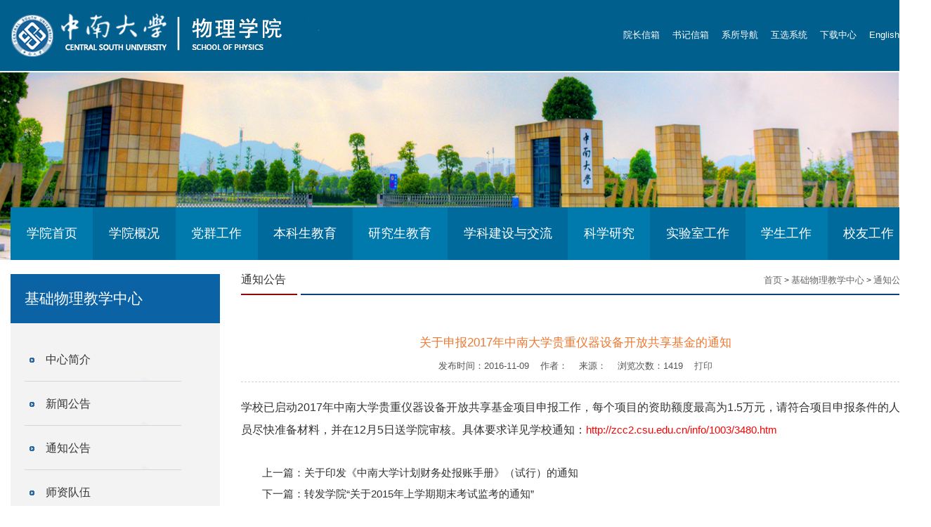

--- FILE ---
content_type: text/html
request_url: https://wl.csu.edu.cn/info/1089/2252.htm
body_size: 7018
content:
<!DOCTYPE html>
<html xmlns="http://www.w3.org/1999/xhtml">
<head><meta charset="UTF-8" /><title>关于申报2017年中南大学贵重仪器设备开放共享基金的通知-物理学院门户网站</title><META Name="keywords" Content="物理学院门户网站,通知公告,关于申报2017年中南大学贵重仪器设备开放共享基金的通知" />
<META Name="description" Content="学校已启动2017年中南大学贵重仪器设备开放共享基金项目申报工作，每个项目的资助额度最高为1.5万元，请符合项目申报条件的人员尽快准备材料，并在12月5日送学院审核。具体要求详见学校通知：http://zcc2.csu.edu.cn..." />
<meta name="viewport" content="width=device-width, initial-scale=1.0, maximum-scale=1.0, user-scalable=no" /><meta http-equiv="X-UA-Compatible" content="IE=edge,chrome=1" />

    <link rel="stylesheet" href="../../static/css/bootstrap.min.css" /><link rel="stylesheet" href="../../static/css/animate.css" /><link rel="stylesheet" href="../../static/css/font-awesome.min.css" /><link rel="stylesheet" href="../../static/css/styles.css" title="mainStyle" />

    <script type="text/javascript" src="../../static/js/js180.js"></script>

    <link rel="stylesheet" type="text/css" href="../../static/css/cym_mobilephone.css" media="screen" />

    <link rel="stylesheet" href="../../static/css/font-awesome.css" />

    <script type="text/javascript" charset="utf-8" src="https://static.bshare.cn/b/buttonLite.js#style=-1&amp;uuid=&amp;pophcol=3&amp;lang=zh"></script>
    <script type="text/javascript" charset="utf-8" src="https://static.bshare.cn/b/bshareC0.js"></script>


    <script type="text/javascript">
        if (screen.width < 967) {

        }
        else {
            $(document).ready(function () {
                $('li.mainlevels').mousemove(function () {
                    $(this).find('ul').slideDown();
                });
                $('li.mainlevels').mouseleave(function () {
                    $(this).find('ul').slideUp("fast");
                });
                $('div.banner').mousemove(function () {
                    $(this).find('div.corner').fadeIn("fast");
                });
                $('div.banner').mouseleave(function () {
                    $(this).find('div.corner').fadeOut("fast");
                });
            });
        }

        $(document).ready(function () {
            //$(".ContentDetails table").removeAttr("style");
            $(".ContentDetails table").css("width", "100%");
        });

    </script>


<!--Announced by Visual SiteBuilder 9-->
<link rel="stylesheet" type="text/css" href="../../_sitegray/_sitegray_d.css" />
<script language="javascript" src="../../_sitegray/_sitegray.js"></script>
<!-- CustomerNO:7765626265723230747a475c52505742000000004055 -->
<link rel="stylesheet" type="text/css" href="../../content.vsb.css" />
<script type="text/javascript" src="/system/resource/js/counter.js"></script>
<script type="text/javascript">_jsq_(1089,'/content.jsp',2252,1750465396)</script>
</head>
<body>

        <div id="wrap" class="home">
                   <div style="width: 100%; background-color: #005f8d; border-bottom: 2px solid #ffffff;">
            <div class="container">
                <div class="row">
                    <div class="col-lg-5 col-md-4 col-sm-5 col-xs-10" style="margin: 18px 0px;">
<!-- 网站logo图片地址请在本组件"内容配置-网站logo"处填写 -->
<a href="../../index.htm" title="物理学院门户网站">  <img src="../../images/logosty20231010.png" />
</a></div>
                    <div class="col-lg-7 col-md-8 col-sm-7 col-xs-2">
                        <div class="collapse navbar-collapse">
                            <div class="displayWeb" style="text-align: right; margin-top: 25px;">
                           <div class="search-form">
<script language="javascript" src="/system/resource/js/dynclicks.js"></script><script language="javascript" src="/system/resource/js/openlink.js"></script><a title="" class="FaF2" href="mailto:kehui@csu.edu.cn" onclick="_addDynClicks(&#34;wburl&#34;, 1750465396, 74530)">院长信箱</a>&nbsp;&nbsp;&nbsp;&nbsp;&nbsp;
                                    
<a title="" class="FaF2" href="mailto:xuhw@csu.edu.cn" onclick="_addDynClicks(&#34;wburl&#34;, 1750465396, 74531)">书记信箱</a>&nbsp;&nbsp;&nbsp;&nbsp;&nbsp;
                                    
<a title="" class="FaF2" href="../../xygk/jgsz1.htm" onclick="_addDynClicks(&#34;wburl&#34;, 1750465396, 74532)">系所导航</a>&nbsp;&nbsp;&nbsp;&nbsp;&nbsp;
                                    
<a title="" class="FaF2" href="http://202.197.61.91/hx/" onclick="_addDynClicks(&#34;wburl&#34;, 1750465396, 74533)">互选系统</a>&nbsp;&nbsp;&nbsp;&nbsp;&nbsp;
                                    
<a title="" class="FaF2" href="../../yjsjy/xzfw.htm" onclick="_addDynClicks(&#34;wburl&#34;, 1750465396, 74534)">下载中心</a>&nbsp;&nbsp;&nbsp;&nbsp;&nbsp;
                                    
<a title="" class="FaF2" href="../../English.htm" onclick="_addDynClicks(&#34;wburl&#34;, 1750465396, 76179)">English</a>&nbsp;&nbsp;&nbsp;&nbsp;&nbsp;
                                    

                                   

</div>
                               
                            </div>
                     
                        </div>
                    </div>
                </div>
            </div>
        </div>

    
            <div id="divPimg"><div>    
<img src="../../static/picture/b2.png">

</div></div>

          
            <div id="full-screen-slider_top" style="z-index: 9999; width: 100%; background-color: #ffffff; margin-top: -75px;">
                <div class="container">
                    <div class="navbar-header">
                        <button type="button" class="navbar-toggle" data-toggle="collapse" data-target="#bs-example-navbar-collapse-1">
                            <span class="sr-only">Toggle navigation</span>
                            <i class="">
                                <img src="../../static/picture/a13.png" /></i>
                        </button>
                    </div>

                    <div class="collapse navbar-collapse" id="bs-example-navbar-collapse-1">
                        <div id="menu" class="pull-right menu"><ul class="nav nav-menu">
<li class="mainlevels" style="background-color:#007aac;">
<a class="Fap2" target="_blank" href="../../index.htm">学院首页</a>
</li>
<li class="mainlevels" style="background-color:#006a9d;">
<a class="Fap2" target="_blank" href="../../xygk/xyjj.htm">学院概况</a>
<ul>
<li><a href="../../xygk/xyjj.htm" target="_blank">学院简介</a></li>
<li><a href="../../xygk/xyld1.htm" target="_blank">学院领导</a></li>
<li><a href="../../xygk/jgsz1.htm" target="_blank">机构设置</a></li>
<li><a href="../../xygk/szdw1.htm" target="_blank">师资队伍</a></li>
<li><a href="../../xygk/lxfs.htm" target="_blank">联系方式</a></li>
</ul>
</li>
<li class="mainlevels" style="background-color:#007aac;">
<a class="Fap2" target="_blank" href="../../dqgz/tzgg.htm">党群工作</a>
<ul>
<li><a href="../../dqgz/tzgg.htm" target="_blank">通知公告</a></li>
<li><a href="../../dqgz/djdt.htm" target="_blank">党建动态</a></li>
<li><a href="../../dqgz/zzjg1.htm" target="_blank">组织机构</a></li>
<li><a href="../../dqgz/ghgz.htm" target="_blank">工会工作</a></li>
<li><a href="../../dqgz/zbjs.htm" target="_blank">支部建设</a></li>
<li><a href="../../dqgz/ltxgz.htm" target="_blank">离退休工作</a></li>
</ul>
</li>
<li class="mainlevels" style="background-color:#006a9d;">
<a class="Fap2" target="_blank" href="../../bksjy/tzgg.htm">本科生教育</a>
<ul>
<li><a href="../../bksjy/tzgg.htm" target="_blank">通知公告</a></li>
<li><a href="../../bksjy/bkzy.htm" target="_blank">本科专业</a></li>
<li><a href="../../bksjy/pyfa.htm" target="_blank">培养方案</a></li>
</ul>
</li>
<li class="mainlevels" style="background-color:#007aac;">
<a class="Fap2" target="_blank" href="../../yjsjy/tzgg.htm">研究生教育</a>
<ul>
<li><a href="../../yjsjy/tzgg.htm" target="_blank">通知公告</a></li>
<li><a href="../../yjsjy/zszy.htm" target="_blank">招生专业</a></li>
<li><a href="../../yjsjy/dsxx.htm" target="_blank">导师信息</a></li>
<li><a href="../../yjsjy/pyfa.htm" target="_blank">培养方案</a></li>
<li><a href="../../yjsjy/xzfw.htm" target="_blank">下载服务</a></li>
</ul>
</li>
<li class="mainlevels" style="background-color:#006a9d;">
<a class="Fap2" target="_blank" href="../../xkjsyjl/bsxwxkd.htm">学科建设与交流</a>
<ul>
<li><a href="../../xkjsyjl/bsxwxkd.htm" target="_blank">博士学位学科点</a></li>
<li><a href="../../xkjsyjl/ssxwxkd.htm" target="_blank">硕士学位学科点</a></li>
<li><a href="../../xkjsyjl/xwgz.htm" target="_blank">学位工作</a></li>
<li><a href="../../xkjsyjl/dwjl.htm" target="_blank">对外交流</a></li>
</ul>
</li>
<li class="mainlevels" style="background-color:#007aac;">
<a class="Fap2" target="_blank" href="../../kxyj/zxxx.htm">科学研究</a>
<ul>
<li><a href="../../kxyj/zxxx.htm" target="_blank">最新信息</a></li>
<li><a href="../../kxyj/kyxm.htm" target="_blank">科研项目</a></li>
<li><a href="../../kxyj/kycg.htm" target="_blank">科研成果</a></li>
<li><a href="../../kxyj/xsjl.htm" target="_blank">学术交流</a></li>
<li><a href="../../kxyj/xzfw1.htm" target="_blank">下载服务</a></li>
</ul>
</li>
<li class="mainlevels" style="background-color:#006a9d;">
<a class="Fap2" target="_blank" href="../../sysgz/aqhb.htm">实验室工作</a>
<ul>
<li><a href="../../sysgz/aqhb.htm" target="_blank">安全环保</a></li>
<li><a href="../../sysgz/sysbypt.htm" target="_blank">实验设备与平台</a></li>
</ul>
</li>
<li class="mainlevels" style="background-color:#007aac;">
<a class="Fap2" target="_blank" href="../../xsgz/wzsy.htm">学生工作</a>
</li>
<li class="mainlevels" style="background-color:#006a9d;">
<a class="Fap2" target="_blank" href="../../xygz/xyxw.htm">校友工作</a>
<ul>
<li><a href="../../xygz/xyxw.htm" target="_blank">校友新闻</a></li>
<li><a href="../../xygz/xyfc.htm" target="_blank">校友风采</a></li>
<li><a href="../../xygz/lxwm1.htm" target="_blank">联系我们</a></li>
</ul>
</li>
</ul></div>
                    </div>
                </div>
            </div>

   
            <section id="highlights">
                <div class="container">
                    <div class="row">
                        <div class="col-md-3">
                            <div class="hsbg">
                                <div data-toggle="collapse" data-target="#menu_2" style="background-color: #0b62a4; text-indent: 20px; padding: 20px 0px; margin-top: 15px; font-family: 微软雅黑,Arial; font-size: 16pt;">                                    <span id="labtitle" style="color:White;">



基础物理教学中心</span>
                                </div>
<div class="menu collapse navbar-collapse" id="menu_2">                                <div style="width: 100%; height: 20px;"></div>
                                <div id="menu2" class="menu20" style="padding: 0px 20px;"><li><a title="中心简介" href="../../dxwlzx/zxjj.htm">中心简介</a>
</li>
<li><a title="新闻公告" href="../../dxwlzx/xwgg.htm">新闻公告</a>
</li>
<li><a title="通知公告" href="../../dxwlzx/tzgg.htm">通知公告</a>

</li>
<li><a title="师资队伍" href="../../dxwlzx/szdw.htm">师资队伍</a>
</li>
<li><a title="实验教学" href="../../dxwlzx/syjx.htm">实验教学</a>
</li>
<li><a title="科学研究" href="../../dxwlzx/kxyj.htm">科学研究</a>
</li>
<li><a title="学术交流" href="../../dxwlzx/xsjl.htm">学术交流</a>
</li>
<li><a title="联系我们" href="../../dxwlzx/lxwm.htm">联系我们</a>
</li>
</div>
                                <div style="padding: 0px 20px;">
                                    <div style="width: 100%; height: 40px;"></div>
                                    <div class="left_news">
                                        <div class="left_news_h" style="font-family: 微软雅黑,Arial; font-size: 12pt;">
                                            热点新闻
                                        </div>
                                        <div style="width: 100%; height: 10px; border-bottom: 1px solid #d1d7de;"></div>
                                        <div style="width: 100%; height: 10px;"></div>
                                        <div id="HotNews" class="news_c"><script language="javascript" src="/system/resource/js/centerCutImg.js"></script><script language="javascript" src="/system/resource/js/ajax.js"></script><div class="ellipsis">
<a title="湖南纳昇电子科技有限公司捐资中南大学物理学院设立纳昇奖励金" class="a_hot" href="../1057/6999.htm" target="_self">湖南纳昇电子科技有限公司捐资中</a>
</div>

<div class="PostTime">2025-12-05</div>
<div class="NewsSummary">12月4日，湖南纳昇电子科技有限公司与中南大学物理学院在物理学</div>
<script>_showDynClickBatch(['dynclicks_u6_6999'],[6999],"wbnews", 1750465396)</script>
</div>

                                        <div style="width: 100%; height: 10px;"></div>
                                        <div class="left_news_h" style="font-family: 微软雅黑,Arial; font-size: 12pt;">
                                            最新公告
                                        </div>
                                        <div style="width: 100%; height: 10px; border-bottom: 1px solid #d1d7de;"></div>
                                        <div style="width: 100%; height: 10px;"></div>
                                        <div id="NewNotice" class="news_c"><div class="ellipsis"><a title="竞争性磋商采购结果公示" class="a_hot" href="../1058/6961.htm" target="_self">竞争性磋商采购结果公示</a></div>

<div class="PostTime">2025-11-18</div>
<div class="NewsSummary">　　2025年11月15日，我单位就“中南大学物理学院物理楼改造工程</div>
<script>_showDynClickBatch(['dynclicks_u7_6961'],[6961],"wbnews", 1750465396)</script>
</div>
                                    </div>
                                    <div style="width: 100%; height: 0px;"></div>
                                </div>

                                <div style="padding: 25px 20px; border-bottom: 1px solid #c7cdd8; font-family: 微软雅黑,Arial; font-size: 12pt;">





<form action="../../search.jsp?wbtreeid=1089" method="post" name="a1027881a" onsubmit="return subsearchdataa1027881a()" style="display: inline;">



<span>站内搜索</span>
                                    <div style="height: 15px;"></div>
                                    <select id="txtsearchtype" name="condition">
                                        <option value="0">全网搜索</option>
     <option value="0">物理学...</option><option value="1001">┝━学院首页</option><option value="1004">┝━学院概况</option><option value="1010">┝━党群工作</option><option value="1017">┝━本科生教育</option><option value="1025">┝━研究生教育</option><option value="1033">┝━学科建...</option><option value="1038">┝━科学研究</option><option value="1044">┝━实验室工作</option><option value="1051">┝━学生工作</option><option value="1052">┝━校友工作</option><option value="1066">┝━应用物理系</option><option value="1078">┝━量子物...</option><option value="1086">┝━基础物...</option><option value="1094">┝━光电信息系</option><option value="1102">┝━双超所</option><option value="1252">┝━微纳加...</option>
                            
                                    </select>
                                    <div style="height: 15px;"></div>

                                    <input id="txtkeywords" name="INTEXT" type="text" maxlength="50" style="width: 98%; height: 30px;" />
                                    <div style="height: 15px;"></div>

<input type="submit" id="Button1" name="FindButton" value="Go" />














  <input type="hidden" name="Find" value="find"><input type="hidden" name="entrymode" value="1"><input type="hidden" id="INTEXT2" name="INTEXT2" value=""><input type="hidden" name="news_search_code">

</form>
<script>
String.prototype.trim　= function()       
{              
    var t = this.replace(/(^\s*)|(\s*$)/g, "");     
    return t.replace(/(^　*)|(　*$)/g, "");     
}
function subsearchdataa1027881a()
{ 
    if(document.a1027881a.INTEXT.value.trim()=="")
    {
         alert("请输入查询关键字！");
         return false;
    }
    if(checkDataa1027881a(document.a1027881a))
    {
       return true;  
    }
    return false;
}       
</script>

    <script language="JavaScript" src="../../_dwr/engine.js"></script>
    <script language="JavaScript" src="../../_dwr/util.js"></script>
    <script language="JavaScript" src="../../_dwr/interface/NewsSearchDWR.js"></script>
    <script language="JavaScript" src="/system/resource/js/vsb_news_search.js"></script>
    <script language="JavaScript" src="/system/resource/js/vsb_news_search_entry.js"></script>    
    <script language="JavaScript" src="/system/resource/js/language.js"></script>
    <script language="JavaScript" src="/system/resource/js/base64.js"></script>
    <script language="JavaScript" src="/system/resource/js/formfunc.js"></script>    
    <script>    
    news_searcha1027881a = new vsb_news_search();
    news_searcha1027881a.isShowCode=false;
    news_searcha1027881a.tooltipid = 'tooltipa1027881a';
    news_searcha1027881a.apptag = 'intextspana1027881a';
    news_searcha1027881a.frametag = 'intextframea1027881a';
    news_search_entrya1027881a = new vsb_news_search_entry();
    news_search_entrya1027881a.formname = "a1027881a";
    news_search_entrya1027881a.news_search_obj = news_searcha1027881a; 
    news_search_entrya1027881a.querytxtsize = 155
    news_search_entrya1027881a.yzmts ="您的查询过于频繁，请输入验证码后继续查询";
    news_search_entrya1027881a.qdstyle ="";
    news_search_entrya1027881a.qdname = "确定";
    news_search_entrya1027881a.qxstyle = "";
    news_search_entrya1027881a.qxname = "取消";
    news_search_entrya1027881a.showstr='请输入查询验证码！';    
    function checkDataa1027881a(formname)
    {    
        return news_search_entrya1027881a.checkdata(formname)   
    }
    </script>
<script language="javascript" src="/system/resource/js/base64.js"></script> 
</div>



                                <div style="background-color: #0b62a4; text-align: center; padding: 10px 0px;">
                                    <img src="../../static/picture/a54.png" />
                                </div>




                            </div> </div>
                        </div>
                        <div class="col-md-9">
                            <div class="ContentDetails">
                                <div style="position: relative; width: 100%; height: 45px; line-height: 45px; background: url(../../static/images/news_h_bg.png) left bottom no-repeat;">
                                    <div style="font-family: 微软雅黑,Arial; font-size: 12pt;">
                                        <div style="float: left;">
                                            <span id="lbtitle">



通知公告</span>
                                        </div>
                                        <div style="float: right;">
                                            <span id="lbNavg" style="font-size:12px;"><a class="a_blue" href="../../index.htm">首页</a>

     &gt; <a class="a_blue" href="../../dxwlzx/zxjj.htm">基础物理教学中心</a>

     &gt; <a class="a_blue" href="../../dxwlzx/tzgg.htm">通知公告</a>
</span>
                                        </div>
                                    </div>
                                </div>
                            </div>
                            <div style="width: 100%; height: 35px;"></div>
                            <div id="divcontent">
<script language="javascript" src="../../_dwr/interface/NewsvoteDWR.js"></script><script language="javascript" src="../../_dwr/engine.js"></script><script language="javascript" src="/system/resource/js/news/newscontent.js"></script><form name="_newscontent_fromname">

<div class="ContentHeader"><br>
<p class="ContentTitle">关于申报2017年中南大学贵重仪器设备开放共享基金的通知</p>
<p class="ContentTitle"></p>
<p class="PostTime">发布时间：2016-11-09&nbsp;&nbsp;&nbsp;&nbsp;作者：&nbsp;&nbsp;&nbsp;&nbsp;来源：&nbsp;&nbsp;&nbsp;&nbsp;浏览次数：<script>_showDynClicks("wbnews", 1750465396, 2252)</script>&nbsp;&nbsp;&nbsp;&nbsp;<a class="Fap1" href="javascript:window.print()">打印</a></p></div>
<div class="div_line"></div><br>
<div class="ContentDetails" id="vsb_content">
<div class="v_news_content">
<p class="vsbcontent_start">学校已启动2017年中南大学贵重仪器设备开放共享基金项目申报工作，每个项目的资助额度最高为1.5万元，请符合项目申报条件的人员尽快准备材料，并在12月5日送学院审核。具体要求详见学校通知：<a href="http://zcc2.csu.edu.cn/info/1003/3480.htm">http://zcc2.csu.edu.cn/info/1003/3480.htm</a></p>
</div>
</div>


<br>
<div class="xiayiye">上一篇：<a class="lanse" href="http://tz.its.csu.edu.cn/Home/Release_TZTG_zd/8695DB8A05584CAEB24526B0D91992A0" target="_self" title="关于印发《中南大学计划财务处报账手册》（试行）的通知">关于印发《中南大学计划财务处报账手册》（试行）的通知</a></div>
<div class="xiayiye">下一篇：<a class="lanse" href="2251.htm" target="_self" title="转发学院“关于2015年上学期期末考试监考的通知”">转发学院“关于2015年上学期期末考试监考的通知”</a></div>
<br>
<div class="div_line"></div>
<br>


<div class="bshare-custom"><div class="bsPromo bsPromo2"></div><span class="jiathis_txt">分享到：</span><a title="分享到QQ空间" class="bshare-qzone"></a><a title="分享到微信" class="bshare-weixin" href="javascript:void(0);"></a><a title="分享到新浪微博" class="bshare-sinaminiblog"></a><a title="分享到人人网" class="bshare-renren"></a><a title="分享到QQ好友" class="bshare-qqim" href="javascript:void(0);"></a><a title="分享到QQ书签" class="bshare-qqshuqian" href="javascript:void(0);"></a><a title="更多平台" class="bshare-more bshare-more-icon more-style-addthis"></a><span class="BSHARE_COUNT bshare-share-count" style="float: none;">0</span>


</div>





<script>
        function dosubc1027880()
        {
            try{
                var ua = navigator.userAgent.toLowerCase();
                if(ua.indexOf("msie 8")>-1)
                {
                    window.external.AddToFavoritesBar(document.location.href,document.title,"");//IE8
                }else{
                    if (window.external || document.all) 
                    {
                        window.external.addFavorite(document.location.href, document.title);
                    }else if(window.sidebar)
                    {
                        window.sidebar.addPanel( document.title, document.location.href, "");//firefox
                    }
                }
        
            }
            catch (e){alert("无法自动添加到收藏夹，请使用 Ctrl + d 手动添加");}
        }</script>
    
</form>
</div></div>
                            <div style="width: 100%; height: 20px;"></div>
                            <div class="pagelist">
                                <div id="idpas" class="server">
                                    <div class="ser">
                                        
                                    </div>
                                </div>
                            </div>
                            <div style="width: 100%; height: 20px;"></div>
                        </div>
                    </div>
                </div>
            </section>
            <div style="height: 30px;"></div>
 
        <div id="footer-top" class="footer-top">
            <div class="container">
                <div class="row">
                    <div class="col-lg-7 col-md-7 col-sm-12 col-xs-12" style="font-family: Microsoft YaHei,Arial; font-size: 13px; line-height: 25px;">
                        <div class="row">
                            <div class="col-lg-3 col-md-4 col-sm-12 col-xs-12 about-tweet">
                                <img src="../../static/picture/q9.png" />
                            </div>
                            <div class="col-lg-9 col-md-8 col-sm-12 col-xs-12 about-tweet"><!-- 版权内容请在本组件"内容配置-版权"处填写 -->
<p>电 话：0731-88836457&nbsp;&nbsp;&nbsp;&nbsp;传真：0731-88836457<br />地 址：湖南长沙麓山南路中南大学物理学院&nbsp;&nbsp;&nbsp;&nbsp;邮 编：410012</p></div>
                        </div>
                        <div style="width: 100%; height: 45px;"></div>
                        <div class="row">
                            <div class="col-lg-12 col-md-12 col-sm-12 col-xs-12 about-tweet">    <img src="../../static/picture/q10.png">
&nbsp;&nbsp;&nbsp;&nbsp;&nbsp;&nbsp;
<img src="../../static/picture/q11.png">
</div>
                        </div>
                        <div style="width: 100%; height: 30px;"></div>
                    </div>
                    <div class="col-lg-3 col-md-3 col-sm-6 col-xs-12 about-tweet">
                        <div class="divbjpp"><div style="line-height: 36px; font-family: Microsoft YaHei,Arial; font-size: 18px; margin-left: 25px;">快速导航</div>
                            
<div style=" line-height: 40px; font-family: Microsoft YaHei,Arial; font-size: 13px; margin-left: 25px;">

<a title="" class="Fa2" href="../../yywlx/xsjj.htm" target="_blank" onclick="_addDynClicks(&#34;wburl&#34;, 1750465396, 74535)">应用物理系</a></div>


                            
<div style=" line-height: 40px; font-family: Microsoft YaHei,Arial; font-size: 13px; margin-left: 25px;">

<a title="" class="Fa2" href="../../dxwlzx/zxjj.htm" target="_blank" onclick="_addDynClicks(&#34;wburl&#34;, 1750465396, 74537)">大学物理中心</a></div>


                            
<div style=" line-height: 40px; font-family: Microsoft YaHei,Arial; font-size: 13px; margin-left: 25px;">

<a title="" class="Fa2" href="../../gdxxx/xsjj.htm" target="_blank" onclick="_addDynClicks(&#34;wburl&#34;, 1750465396, 74538)">光电信息科学与工程系</a></div>


                            
<div style="  line-height: 33px;  font-family: Microsoft YaHei,Arial; font-size: 13px; margin-left: 25px;">

<a title="" class="Fa2" href="../../scs/xsjj.htm" target="_blank" onclick="_addDynClicks(&#34;wburl&#34;, 1750465396, 74539)">先进材料超微结构与超快过程研究所</a></div>


                            
<div style="  line-height: 33px;  font-family: Microsoft YaHei,Arial; font-size: 13px; margin-left: 25px;">

<a title="" class="Fa2" href="https://wl.csu.edu.cn/dzxxx/xsjj.htm" target="_blank" onclick="_addDynClicks(&#34;wburl&#34;, 1750465396, 94973)">量子物理研究所</a></div>


                            
<div style="  line-height: 33px;  font-family: Microsoft YaHei,Arial; font-size: 13px; margin-left: 25px;">

<a title="" class="Fa2" href="../../wnjgyjjzzpt/ptgk.htm" target="_blank" onclick="_addDynClicks(&#34;wburl&#34;, 1750465396, 101691)">微纳加工与器件制造平台</a></div>


                            
</div>
                    </div>
                    <div class="col-lg-2 col-md-2 col-sm-6 col-xs-12 about-tweet">
                        <div class="divbjpp"><div style="line-height: 36px; font-family: Microsoft YaHei,Arial; font-size: 18px; margin-left: 25px;">常用链接</div>
<div style="margin-left: 25px; font-family: Microsoft YaHei,Arial; font-size: 13px; line-height: 40px;">
<a class="Fa2" href="../../dxwlzx/zxjj.htm" target="_blank">国家工科物理教学基地</a>
</div>



<div style="margin-left: 25px; font-family: Microsoft YaHei,Arial; font-size: 13px; line-height: 40px;">
<a class="Fa2" href="http://122.207.97.134/" target="_blank">国家级实验教学示范中心</a>
</div>



<div style="margin-left: 25px; font-family: Microsoft YaHei,Arial; font-size: 13px; line-height: 40px;">
<a class="Fa2" href="http://202.197.61.91/oa/" target="_blank">SIMP OA办公系统</a>
</div>



<div style="margin-left: 25px; font-family: Microsoft YaHei,Arial; font-size: 13px; line-height: 33px;"><a class="Fa2" href="mailto:xuhw@csu.edu.cn">书记信箱</a>&nbsp;&nbsp;&nbsp;&nbsp;&nbsp;&nbsp;



        <a class="Fa2" href="mailto:juhe@csu.edu.cn">院长信箱</a>
</div>



<div style="margin-left: 25px; font-family: Microsoft YaHei,Arial; font-size: 13px; line-height: 33px;"><a class="Fa2" href="http://202.197.61.91/hx/">互选系统</a>&nbsp;&nbsp;&nbsp;&nbsp;&nbsp;&nbsp;



        <a class="Fa2" href="https://zqgl1.csu.edu.cn/system/login.jsp">后台管理</a>
</div>



</div>
                    </div>
                </div>
            </div>
        </div>

    </div>

 
        <script src="../../static/js/bootstrap.min.js"></script>
        <script src="../../static/js/waypoints.min.js"></script>
        <script src="../../static/js/script.js"></script>
    
        <script src="../../static/js/jquery.themepunch.revolution.min.js"></script>
        <script src="../../static/js/img_hover.js"></script>


</body>
</html>


--- FILE ---
content_type: text/html;charset=UTF-8
request_url: https://wl.csu.edu.cn/system/resource/code/news/click/dynclicks.jsp?clickid=2252&owner=1750465396&clicktype=wbnews
body_size: 79
content:
1419

--- FILE ---
content_type: text/css
request_url: https://wl.csu.edu.cn/static/css/bootstrap.min.css
body_size: 17553
content:
html { font-family: sans-serif; -ms-text-size-adjust: 100%; -webkit-text-size-adjust: 100%; }

body { margin: 0; }

article, aside, details, figcaption, figure, footer, header, hgroup, main, nav, section, summary { display: block; }

audio, canvas, progress, video { display: inline-block; vertical-align: baseline; }

    audio:not([controls]) { display: none; height: 0; }

[hidden], template { display: none; }

a { background: 0 0; }

    a:active, a:hover { outline: 0; }

abbr[title] { border-bottom: 1px dotted; }

b, strong { font-weight: 700; }

dfn { font-style: italic; }

h1 { font-size: 2em; margin: .67em 0; }

mark { background: #ff0; color: #000; }

small { font-size: 80%; }

sub, sup { font-size: 75%; line-height: 0; position: relative; vertical-align: baseline; }

sup { top: -.5em; }

sub { bottom: -.25em; }

img { border: 0; }

svg:not(:root) { overflow: hidden; }

figure { margin: 1em 40px; }

hr { -moz-box-sizing: content-box; box-sizing: content-box; height: 0; }

pre { overflow: auto; }

code, kbd, pre, samp { font-family: monospace,monospace; font-size: 1em; }

button, input, optgroup, select, textarea { color: inherit; font: inherit; margin: 0; }

button { overflow: visible; }

button, select { text-transform: none; }

button, html input[type=button], input[type=reset], input[type=submit] { -webkit-appearance: button; cursor: pointer; }

    button[disabled], html input[disabled] { cursor: default; }

    button::-moz-focus-inner, input::-moz-focus-inner { border: 0; padding: 0; }

input { line-height: normal; }

    input[type=checkbox], input[type=radio] { box-sizing: border-box; padding: 0; }

    input[type=number]::-webkit-inner-spin-button, input[type=number]::-webkit-outer-spin-button { height: auto; }

    input[type=search] { -webkit-appearance: textfield; -moz-box-sizing: content-box; -webkit-box-sizing: content-box; box-sizing: content-box; }

        input[type=search]::-webkit-search-cancel-button, input[type=search]::-webkit-search-decoration { -webkit-appearance: none; }

fieldset { border: 1px solid silver; margin: 0 2px; padding: .35em .625em .75em; }

legend { border: 0; padding: 0; }

textarea { overflow: auto; }

optgroup { font-weight: 700; }

table { border-collapse: collapse; border-spacing: 0; }

td, th { padding: 0; }



* { -webkit-box-sizing: border-box; -moz-box-sizing: border-box; box-sizing: border-box; }

:before, :after { -webkit-box-sizing: border-box; -moz-box-sizing: border-box; box-sizing: border-box; }

html { font-size: 62.5%; -webkit-tap-highlight-color: rgba(0,0,0,0); }

body { font-family: "Helvetica Neue",Helvetica,Arial,sans-serif; font-size: 14px; line-height: 1.42857143; color: #333; background-color: #fff; }

input, button, select, textarea { font-family: inherit; font-size: inherit; line-height: inherit; }

a { color: #428bca; text-decoration: none; }

    a:hover, a:focus { color: #2a6496; text-decoration: underline; }

    a:focus { outline: thin dotted; outline: 5px auto -webkit-focus-ring-color; outline-offset: -2px; }

figure { margin: 0; }

img { vertical-align: middle; }

.img-responsive, .thumbnail > img, .thumbnail a > img, .carousel-inner > .item > img, .carousel-inner > .item > a > img { display: block; max-width: 100%; height: auto; }

.img-rounded { border-radius: 6px; }

.img-thumbnail { padding: 4px; line-height: 1.42857143; background-color: #fff; border: 1px solid #ddd; border-radius: 4px; -webkit-transition: all .2s ease-in-out; transition: all .2s ease-in-out; display: inline-block; max-width: 100%; height: auto; }

.img-circle { border-radius: 50%; }

hr { margin-top: 20px; margin-bottom: 20px; border: 0; border-top: 1px solid #eee; }

.sr-only { position: absolute; width: 1px; height: 1px; margin: -1px; padding: 0; overflow: hidden; clip: rect(0,0,0,0); border: 0; }

h1, h2, h3, h4, h5, h6, .h1, .h2, .h3, .h4, .h5, .h6 { font-family: inherit; font-weight: 500; line-height: 1.1; color: inherit; }

    h1 small, h2 small, h3 small, h4 small, h5 small, h6 small, .h1 small, .h2 small, .h3 small, .h4 small, .h5 small, .h6 small, h1 .small, h2 .small, h3 .small, h4 .small, h5 .small, h6 .small, .h1 .small, .h2 .small, .h3 .small, .h4 .small, .h5 .small, .h6 .small { font-weight: 400; line-height: 1; color: #999; }

h1, .h1, h2, .h2, h3, .h3 { margin-top: 20px; margin-bottom: 10px; }

    h1 small, .h1 small, h2 small, .h2 small, h3 small, .h3 small, h1 .small, .h1 .small, h2 .small, .h2 .small, h3 .small, .h3 .small { font-size: 65%; }

h4, .h4, h5, .h5, h6, .h6 { margin-top: 10px; margin-bottom: 10px; }

    h4 small, .h4 small, h5 small, .h5 small, h6 small, .h6 small, h4 .small, .h4 .small, h5 .small, .h5 .small, h6 .small, .h6 .small { font-size: 75%; }

h1, .h1 { font-size: 36px; }

h2, .h2 { font-size: 30px; }

h3, .h3 { font-size: 24px; }

h4, .h4 { font-size: 18px; }

h5, .h5 { font-size: 14px; }

h6, .h6 { font-size: 12px; }

p { margin: 0 0 10px; }

.lead { margin-bottom: 20px; font-size: 16px; font-weight: 200; line-height: 1.4; }

@media (min-width:768px) {
    .lead { font-size: 21px; }
}

small, .small { font-size: 85%; }

cite { font-style: normal; }

.text-left { text-align: left; }

.text-right { text-align: right; }

.text-center { text-align: center; }

.text-justify { text-align: justify; }

.text-muted { color: #999; }

.text-primary { color: #428bca; }

a.text-primary:hover { color: #3071a9; }

.text-success { color: #3c763d; }

a.text-success:hover { color: #2b542c; }

.text-info { color: #31708f; }

a.text-info:hover { color: #245269; }

.text-warning { color: #8a6d3b; }

a.text-warning:hover { color: #66512c; }

.text-danger { color: #a94442; }

a.text-danger:hover { color: #843534; }

.bg-primary { color: #fff; background-color: #428bca; }

a.bg-primary:hover { background-color: #3071a9; }

.bg-success { background-color: #dff0d8; }

a.bg-success:hover { background-color: #c1e2b3; }

.bg-info { background-color: #d9edf7; }

a.bg-info:hover { background-color: #afd9ee; }

.bg-warning { background-color: #fcf8e3; }

a.bg-warning:hover { background-color: #f7ecb5; }

.bg-danger { background-color: #f2dede; }

a.bg-danger:hover { background-color: #e4b9b9; }

.page-header { padding-bottom: 9px; margin: 40px 0 20px; border-bottom: 1px solid #eee; }

ul, ol { margin-top: 0; margin-bottom: 10px; }

    ul ul, ol ul, ul ol, ol ol { margin-bottom: 0; }

.list-unstyled { padding-left: 0; list-style: none; }

.list-inline { padding-left: 0; list-style: none; margin-left: -5px; }

    .list-inline > li { display: inline-block; padding-left: 5px; padding-right: 5px; }

dl { margin-top: 0; margin-bottom: 20px; }

dt, dd { line-height: 1.42857143; }

dt { font-weight: 700; }

dd { margin-left: 0; }

@media (min-width:768px) {
    .dl-horizontal dt { float: left; width: 160px; clear: left; text-align: right; overflow: hidden; text-overflow: ellipsis; white-space: nowrap; }

    .dl-horizontal dd { margin-left: 180px; }
}

abbr[title], abbr[data-original-title] { cursor: help; border-bottom: 1px dotted #999; }

.initialism { font-size: 90%; text-transform: uppercase; }

blockquote { padding: 10px 20px; margin: 0 0 20px; font-size: 17.5px; border-left: 5px solid #eee; }

    blockquote p:last-child, blockquote ul:last-child, blockquote ol:last-child { margin-bottom: 0; }

    blockquote footer, blockquote small, blockquote .small { display: block; font-size: 80%; line-height: 1.42857143; color: #999; }

        blockquote footer:before, blockquote small:before, blockquote .small:before { content: '\2014 \00A0'; }

    .blockquote-reverse, blockquote.pull-right { padding-right: 15px; padding-left: 0; border-right: 5px solid #eee; border-left: 0; text-align: right; }

        .blockquote-reverse footer:before, blockquote.pull-right footer:before, .blockquote-reverse small:before, blockquote.pull-right small:before, .blockquote-reverse .small:before, blockquote.pull-right .small:before { content: ''; }

        .blockquote-reverse footer:after, blockquote.pull-right footer:after, .blockquote-reverse small:after, blockquote.pull-right small:after, .blockquote-reverse .small:after, blockquote.pull-right .small:after { content: '\00A0 \2014'; }

    blockquote:before, blockquote:after { content: ""; }

address { margin-bottom: 20px; font-style: normal; line-height: 1.42857143; }

code, kbd, pre, samp { font-family: Menlo,Monaco,Consolas,"Courier New",monospace; }

code { padding: 2px 4px; font-size: 90%; color: #c7254e; background-color: #f9f2f4; white-space: nowrap; border-radius: 4px; }

kbd { padding: 2px 4px; font-size: 90%; color: #fff; background-color: #333; border-radius: 3px; box-shadow: inset 0 -1px 0 rgba(0,0,0,.25); }

pre { display: block; padding: 9.5px; margin: 0 0 10px; font-size: 13px; line-height: 1.42857143; word-break: break-all; word-wrap: break-word; color: #333; background-color: #f5f5f5; border: 1px solid #ccc; border-radius: 4px; }

    pre code { padding: 0; font-size: inherit; color: inherit; white-space: pre-wrap; background-color: transparent; border-radius: 0; }

.pre-scrollable { max-height: 340px; overflow-y: scroll; }

.container { margin-right: auto; margin-left: auto; padding-left: 15px; padding-right: 15px; }

@media (min-width:768px) {
    .container { width: 750px; }
}

@media (min-width:992px) {
    .container { width: 970px; }
}

@media (min-width:1200px) {
    .container { width: 1310px; }
}

.container-fluid { margin-right: auto; margin-left: auto; padding-left: 15px; padding-right: 15px; }

.row { margin-left: -15px; margin-right: -15px; }

.col-xs-1, .col-sm-1, .col-md-1, .col-lg-1, .col-xs-2, .col-sm-2, .col-md-2, .col-lg-2, .col-xs-3, .col-sm-3, .col-md-3, .col-lg-3, .col-xs-4, .col-sm-4, .col-md-4, .col-lg-4, .col-xs-5, .col-sm-5, .col-md-5, .col-lg-5, .col-xs-6, .col-sm-6, .col-md-6, .col-lg-6, .col-xs-7, .col-sm-7, .col-md-7, .col-lg-7, .col-xs-8, .col-sm-8, .col-md-8, .col-lg-8, .col-xs-9, .col-sm-9, .col-md-9, .col-lg-9, .col-xs-10, .col-sm-10, .col-md-10, .col-lg-10, .col-xs-11, .col-sm-11, .col-md-11, .col-lg-11, .col-xs-12, .col-sm-12, .col-md-12, .col-lg-12 { position: relative; min-height: 1px; padding-left: 15px; padding-right: 15px; }

.col-xs-1, .col-xs-2, .col-xs-3, .col-xs-4, .col-xs-5, .col-xs-6, .col-xs-7, .col-xs-8, .col-xs-9, .col-xs-10, .col-xs-11, .col-xs-12 { float: left; }

.col-xs-12 { width: 100%; }

.col-xs-11 { width: 91.66666667%; }

.col-xs-10 { width: 83.33333333%; }

.col-xs-9 { width: 75%; }

.col-xs-8 { width: 66.66666667%; }

.col-xs-7 { width: 58.33333333%; }

.col-xs-6 { width: 50%; }

.col-xs-5 { width: 41.66666667%; }

.col-xs-4 { width: 33.33333333%; }

.col-xs-3 { width: 25%; }

.col-xs-2 { width: 16.66666667%; }

.col-xs-1 { width: 8.33333333%; }

.col-xs-pull-12 { right: 100%; }

.col-xs-pull-11 { right: 91.66666667%; }

.col-xs-pull-10 { right: 83.33333333%; }

.col-xs-pull-9 { right: 75%; }

.col-xs-pull-8 { right: 66.66666667%; }

.col-xs-pull-7 { right: 58.33333333%; }

.col-xs-pull-6 { right: 50%; }

.col-xs-pull-5 { right: 41.66666667%; }

.col-xs-pull-4 { right: 33.33333333%; }

.col-xs-pull-3 { right: 25%; }

.col-xs-pull-2 { right: 16.66666667%; }

.col-xs-pull-1 { right: 8.33333333%; }

.col-xs-pull-0 { right: 0; }

.col-xs-push-12 { left: 100%; }

.col-xs-push-11 { left: 91.66666667%; }

.col-xs-push-10 { left: 83.33333333%; }

.col-xs-push-9 { left: 75%; }

.col-xs-push-8 { left: 66.66666667%; }

.col-xs-push-7 { left: 58.33333333%; }

.col-xs-push-6 { left: 50%; }

.col-xs-push-5 { left: 41.66666667%; }

.col-xs-push-4 { left: 33.33333333%; }

.col-xs-push-3 { left: 25%; }

.col-xs-push-2 { left: 16.66666667%; }

.col-xs-push-1 { left: 8.33333333%; }

.col-xs-push-0 { left: 0; }

.col-xs-offset-12 { margin-left: 100%; }

.col-xs-offset-11 { margin-left: 91.66666667%; }

.col-xs-offset-10 { margin-left: 83.33333333%; }

.col-xs-offset-9 { margin-left: 75%; }

.col-xs-offset-8 { margin-left: 66.66666667%; }

.col-xs-offset-7 { margin-left: 58.33333333%; }

.col-xs-offset-6 { margin-left: 50%; }

.col-xs-offset-5 { margin-left: 41.66666667%; }

.col-xs-offset-4 { margin-left: 33.33333333%; }

.col-xs-offset-3 { margin-left: 25%; }

.col-xs-offset-2 { margin-left: 16.66666667%; }

.col-xs-offset-1 { margin-left: 8.33333333%; }

.col-xs-offset-0 { margin-left: 0; }

@media (min-width:768px) {
    .col-sm-1, .col-sm-2, .col-sm-3, .col-sm-4, .col-sm-5, .col-sm-6, .col-sm-7, .col-sm-8, .col-sm-9, .col-sm-10, .col-sm-11, .col-sm-12 { float: left; }

    .col-sm-12 { width: 100%; }

    .col-sm-11 { width: 91.66666667%; }

    .col-sm-10 { width: 83.33333333%; }

    .col-sm-9 { width: 75%; }

    .col-sm-8 { width: 66.66666667%; }

    .col-sm-7 { width: 58.33333333%; }

    .col-sm-6 { width: 50%; }

    .col-sm-5 { width: 41.66666667%; }

    .col-sm-4 { width: 33.33333333%; }

    .col-sm-3 { width: 25%; }

    .col-sm-2 { width: 16.66666667%; }

    .col-sm-1 { width: 8.33333333%; }

    .col-sm-pull-12 { right: 100%; }

    .col-sm-pull-11 { right: 91.66666667%; }

    .col-sm-pull-10 { right: 83.33333333%; }

    .col-sm-pull-9 { right: 75%; }

    .col-sm-pull-8 { right: 66.66666667%; }

    .col-sm-pull-7 { right: 58.33333333%; }

    .col-sm-pull-6 { right: 50%; }

    .col-sm-pull-5 { right: 41.66666667%; }

    .col-sm-pull-4 { right: 33.33333333%; }

    .col-sm-pull-3 { right: 25%; }

    .col-sm-pull-2 { right: 16.66666667%; }

    .col-sm-pull-1 { right: 8.33333333%; }

    .col-sm-pull-0 { right: 0; }

    .col-sm-push-12 { left: 100%; }

    .col-sm-push-11 { left: 91.66666667%; }

    .col-sm-push-10 { left: 83.33333333%; }

    .col-sm-push-9 { left: 75%; }

    .col-sm-push-8 { left: 66.66666667%; }

    .col-sm-push-7 { left: 58.33333333%; }

    .col-sm-push-6 { left: 50%; }

    .col-sm-push-5 { left: 41.66666667%; }

    .col-sm-push-4 { left: 33.33333333%; }

    .col-sm-push-3 { left: 25%; }

    .col-sm-push-2 { left: 16.66666667%; }

    .col-sm-push-1 { left: 8.33333333%; }

    .col-sm-push-0 { left: 0; }

    .col-sm-offset-12 { margin-left: 100%; }

    .col-sm-offset-11 { margin-left: 91.66666667%; }

    .col-sm-offset-10 { margin-left: 83.33333333%; }

    .col-sm-offset-9 { margin-left: 75%; }

    .col-sm-offset-8 { margin-left: 66.66666667%; }

    .col-sm-offset-7 { margin-left: 58.33333333%; }

    .col-sm-offset-6 { margin-left: 50%; }

    .col-sm-offset-5 { margin-left: 41.66666667%; }

    .col-sm-offset-4 { margin-left: 33.33333333%; }

    .col-sm-offset-3 { margin-left: 25%; }

    .col-sm-offset-2 { margin-left: 16.66666667%; }

    .col-sm-offset-1 { margin-left: 8.33333333%; }

    .col-sm-offset-0 { margin-left: 0; }
}

@media (min-width:992px) {
    .col-md-1, .col-md-2, .col-md-3, .col-md-4, .col-md-5, .col-md-6, .col-md-7, .col-md-8, .col-md-9, .col-md-10, .col-md-11, .col-md-12 { float: left; }

    .col-md-12 { width: 100%; }

    .col-md-11 { width: 91.66666667%; }

    .col-md-10 { width: 83.33333333%; }

    .col-md-9 { width: 75%; }

    .col-md-8 { width: 66.66666667%; }

    .col-md-7 { width: 58.33333333%; }

    .col-md-6 { width: 50%; }

    .col-md-5 { width: 41.66666667%; }

    .col-md-4 { width: 33.33333333%; }

    .col-md-3 { width: 25%; }

    .col-md-2 { width: 16.66666667%; }

    .col-md-1 { width: 8.33333333%; }

    .col-md-pull-12 { right: 100%; }

    .col-md-pull-11 { right: 91.66666667%; }

    .col-md-pull-10 { right: 83.33333333%; }

    .col-md-pull-9 { right: 75%; }

    .col-md-pull-8 { right: 66.66666667%; }

    .col-md-pull-7 { right: 58.33333333%; }

    .col-md-pull-6 { right: 50%; }

    .col-md-pull-5 { right: 41.66666667%; }

    .col-md-pull-4 { right: 33.33333333%; }

    .col-md-pull-3 { right: 25%; }

    .col-md-pull-2 { right: 16.66666667%; }

    .col-md-pull-1 { right: 8.33333333%; }

    .col-md-pull-0 { right: 0; }

    .col-md-push-12 { left: 100%; }

    .col-md-push-11 { left: 91.66666667%; }

    .col-md-push-10 { left: 83.33333333%; }

    .col-md-push-9 { left: 75%; }

    .col-md-push-8 { left: 66.66666667%; }

    .col-md-push-7 { left: 58.33333333%; }

    .col-md-push-6 { left: 50%; }

    .col-md-push-5 { left: 41.66666667%; }

    .col-md-push-4 { left: 33.33333333%; }

    .col-md-push-3 { left: 25%; }

    .col-md-push-2 { left: 16.66666667%; }

    .col-md-push-1 { left: 8.33333333%; }

    .col-md-push-0 { left: 0; }

    .col-md-offset-12 { margin-left: 100%; }

    .col-md-offset-11 { margin-left: 91.66666667%; }

    .col-md-offset-10 { margin-left: 83.33333333%; }

    .col-md-offset-9 { margin-left: 75%; }

    .col-md-offset-8 { margin-left: 66.66666667%; }

    .col-md-offset-7 { margin-left: 58.33333333%; }

    .col-md-offset-6 { margin-left: 50%; }

    .col-md-offset-5 { margin-left: 41.66666667%; }

    .col-md-offset-4 { margin-left: 33.33333333%; }

    .col-md-offset-3 { margin-left: 25%; }

    .col-md-offset-2 { margin-left: 16.66666667%; }

    .col-md-offset-1 { margin-left: 8.33333333%; }

    .col-md-offset-0 { margin-left: 0; }
}

@media (min-width:1200px) {
    .col-lg-1, .col-lg-2, .col-lg-3, .col-lg-4, .col-lg-5, .col-lg-6, .col-lg-7, .col-lg-8, .col-lg-9, .col-lg-10, .col-lg-11, .col-lg-12 { float: left; }

    .col-lg-12 { width: 100%; }

    .col-lg-11 { width: 91.66666667%; }

    .col-lg-10 { width: 83.33333333%; }

    .col-lg-9 { width: 75%; }

    .col-lg-8 { width: 66.66666667%; }

    .col-lg-7 { width: 58.33333333%; }

    .col-lg-6 { width: 50%; }

    .col-lg-5 { width: 41.66666667%; }

    .col-lg-4 { width: 33.33333333%; }

    .col-lg-3 { width: 25%; }

    .col-lg-2 { width: 16.66666667%; }

    .col-lg-1 { width: 8.33333333%; }

    .col-lg-pull-12 { right: 100%; }

    .col-lg-pull-11 { right: 91.66666667%; }

    .col-lg-pull-10 { right: 83.33333333%; }

    .col-lg-pull-9 { right: 75%; }

    .col-lg-pull-8 { right: 66.66666667%; }

    .col-lg-pull-7 { right: 58.33333333%; }

    .col-lg-pull-6 { right: 50%; }

    .col-lg-pull-5 { right: 41.66666667%; }

    .col-lg-pull-4 { right: 33.33333333%; }

    .col-lg-pull-3 { right: 25%; }

    .col-lg-pull-2 { right: 16.66666667%; }

    .col-lg-pull-1 { right: 8.33333333%; }

    .col-lg-pull-0 { right: 0; }

    .col-lg-push-12 { left: 100%; }

    .col-lg-push-11 { left: 91.66666667%; }

    .col-lg-push-10 { left: 83.33333333%; }

    .col-lg-push-9 { left: 75%; }

    .col-lg-push-8 { left: 66.66666667%; }

    .col-lg-push-7 { left: 58.33333333%; }

    .col-lg-push-6 { left: 50%; }

    .col-lg-push-5 { left: 41.66666667%; }

    .col-lg-push-4 { left: 33.33333333%; }

    .col-lg-push-3 { left: 25%; }

    .col-lg-push-2 { left: 16.66666667%; }

    .col-lg-push-1 { left: 8.33333333%; }

    .col-lg-push-0 { left: 0; }

    .col-lg-offset-12 { margin-left: 100%; }

    .col-lg-offset-11 { margin-left: 91.66666667%; }

    .col-lg-offset-10 { margin-left: 83.33333333%; }

    .col-lg-offset-9 { margin-left: 75%; }

    .col-lg-offset-8 { margin-left: 66.66666667%; }

    .col-lg-offset-7 { margin-left: 58.33333333%; }

    .col-lg-offset-6 { margin-left: 50%; }

    .col-lg-offset-5 { margin-left: 41.66666667%; }

    .col-lg-offset-4 { margin-left: 33.33333333%; }

    .col-lg-offset-3 { margin-left: 25%; }

    .col-lg-offset-2 { margin-left: 16.66666667%; }

    .col-lg-offset-1 { margin-left: 8.33333333%; }

    .col-lg-offset-0 { margin-left: 0; }
}

table { max-width: 100%; background-color: transparent; }

th { text-align: left; }

.table { width: 100%; margin-bottom: 20px; }

    .table > thead > tr > th, .table > tbody > tr > th, .table > tfoot > tr > th, .table > thead > tr > td, .table > tbody > tr > td, .table > tfoot > tr > td { padding: 8px; line-height: 1.42857143; vertical-align: top; border-top: 1px solid #ddd; }

    .table > thead > tr > th { vertical-align: bottom; border-bottom: 2px solid #ddd; }

    .table > caption + thead > tr:first-child > th, .table > colgroup + thead > tr:first-child > th, .table > thead:first-child > tr:first-child > th, .table > caption + thead > tr:first-child > td, .table > colgroup + thead > tr:first-child > td, .table > thead:first-child > tr:first-child > td { border-top: 0; }

    .table > tbody + tbody { border-top: 2px solid #ddd; }

    .table .table { background-color: #fff; }

.table-condensed > thead > tr > th, .table-condensed > tbody > tr > th, .table-condensed > tfoot > tr > th, .table-condensed > thead > tr > td, .table-condensed > tbody > tr > td, .table-condensed > tfoot > tr > td { padding: 5px; }

.table-bordered { border: 1px solid #ddd; }

    .table-bordered > thead > tr > th, .table-bordered > tbody > tr > th, .table-bordered > tfoot > tr > th, .table-bordered > thead > tr > td, .table-bordered > tbody > tr > td, .table-bordered > tfoot > tr > td { border: 1px solid #ddd; }

    .table-bordered > thead > tr > th, .table-bordered > thead > tr > td { border-bottom-width: 2px; }

.table-striped > tbody > tr:nth-child(odd) > td, .table-striped > tbody > tr:nth-child(odd) > th { background-color: #f9f9f9; }

.table-hover > tbody > tr:hover > td, .table-hover > tbody > tr:hover > th { background-color: #f5f5f5; }

table col[class*=col-] { position: static; float: none; display: table-column; }

table td[class*=col-], table th[class*=col-] { position: static; float: none; display: table-cell; }

.table > thead > tr > td.active, .table > tbody > tr > td.active, .table > tfoot > tr > td.active, .table > thead > tr > th.active, .table > tbody > tr > th.active, .table > tfoot > tr > th.active, .table > thead > tr.active > td, .table > tbody > tr.active > td, .table > tfoot > tr.active > td, .table > thead > tr.active > th, .table > tbody > tr.active > th, .table > tfoot > tr.active > th { background-color: #f5f5f5; }

.table-hover > tbody > tr > td.active:hover, .table-hover > tbody > tr > th.active:hover, .table-hover > tbody > tr.active:hover > td, .table-hover > tbody > tr.active:hover > th { background-color: #e8e8e8; }

.table > thead > tr > td.success, .table > tbody > tr > td.success, .table > tfoot > tr > td.success, .table > thead > tr > th.success, .table > tbody > tr > th.success, .table > tfoot > tr > th.success, .table > thead > tr.success > td, .table > tbody > tr.success > td, .table > tfoot > tr.success > td, .table > thead > tr.success > th, .table > tbody > tr.success > th, .table > tfoot > tr.success > th { background-color: #dff0d8; }

.table-hover > tbody > tr > td.success:hover, .table-hover > tbody > tr > th.success:hover, .table-hover > tbody > tr.success:hover > td, .table-hover > tbody > tr.success:hover > th { background-color: #d0e9c6; }

.table > thead > tr > td.info, .table > tbody > tr > td.info, .table > tfoot > tr > td.info, .table > thead > tr > th.info, .table > tbody > tr > th.info, .table > tfoot > tr > th.info, .table > thead > tr.info > td, .table > tbody > tr.info > td, .table > tfoot > tr.info > td, .table > thead > tr.info > th, .table > tbody > tr.info > th, .table > tfoot > tr.info > th { background-color: #d9edf7; }

.table-hover > tbody > tr > td.info:hover, .table-hover > tbody > tr > th.info:hover, .table-hover > tbody > tr.info:hover > td, .table-hover > tbody > tr.info:hover > th { background-color: #c4e3f3; }

.table > thead > tr > td.warning, .table > tbody > tr > td.warning, .table > tfoot > tr > td.warning, .table > thead > tr > th.warning, .table > tbody > tr > th.warning, .table > tfoot > tr > th.warning, .table > thead > tr.warning > td, .table > tbody > tr.warning > td, .table > tfoot > tr.warning > td, .table > thead > tr.warning > th, .table > tbody > tr.warning > th, .table > tfoot > tr.warning > th { background-color: #fcf8e3; }

.table-hover > tbody > tr > td.warning:hover, .table-hover > tbody > tr > th.warning:hover, .table-hover > tbody > tr.warning:hover > td, .table-hover > tbody > tr.warning:hover > th { background-color: #faf2cc; }

.table > thead > tr > td.danger, .table > tbody > tr > td.danger, .table > tfoot > tr > td.danger, .table > thead > tr > th.danger, .table > tbody > tr > th.danger, .table > tfoot > tr > th.danger, .table > thead > tr.danger > td, .table > tbody > tr.danger > td, .table > tfoot > tr.danger > td, .table > thead > tr.danger > th, .table > tbody > tr.danger > th, .table > tfoot > tr.danger > th { background-color: #f2dede; }

.table-hover > tbody > tr > td.danger:hover, .table-hover > tbody > tr > th.danger:hover, .table-hover > tbody > tr.danger:hover > td, .table-hover > tbody > tr.danger:hover > th { background-color: #ebcccc; }

@media (max-width:767px) {
    .table-responsive { width: 100%; margin-bottom: 15px; overflow-y: hidden; overflow-x: scroll; -ms-overflow-style: -ms-autohiding-scrollbar; border: 1px solid #ddd; -webkit-overflow-scrolling: touch; }

        .table-responsive > .table { margin-bottom: 0; }

            .table-responsive > .table > thead > tr > th, .table-responsive > .table > tbody > tr > th, .table-responsive > .table > tfoot > tr > th, .table-responsive > .table > thead > tr > td, .table-responsive > .table > tbody > tr > td, .table-responsive > .table > tfoot > tr > td { white-space: nowrap; }

        .table-responsive > .table-bordered { border: 0; }

            .table-responsive > .table-bordered > thead > tr > th:first-child, .table-responsive > .table-bordered > tbody > tr > th:first-child, .table-responsive > .table-bordered > tfoot > tr > th:first-child, .table-responsive > .table-bordered > thead > tr > td:first-child, .table-responsive > .table-bordered > tbody > tr > td:first-child, .table-responsive > .table-bordered > tfoot > tr > td:first-child { border-left: 0; }

            .table-responsive > .table-bordered > thead > tr > th:last-child, .table-responsive > .table-bordered > tbody > tr > th:last-child, .table-responsive > .table-bordered > tfoot > tr > th:last-child, .table-responsive > .table-bordered > thead > tr > td:last-child, .table-responsive > .table-bordered > tbody > tr > td:last-child, .table-responsive > .table-bordered > tfoot > tr > td:last-child { border-right: 0; }

            .table-responsive > .table-bordered > tbody > tr:last-child > th, .table-responsive > .table-bordered > tfoot > tr:last-child > th, .table-responsive > .table-bordered > tbody > tr:last-child > td, .table-responsive > .table-bordered > tfoot > tr:last-child > td { border-bottom: 0; }
}

fieldset { padding: 0; margin: 0; border: 0; min-width: 0; }

legend { display: block; width: 100%; padding: 0; margin-bottom: 20px; font-size: 21px; line-height: inherit; color: #333; border: 0; border-bottom: 1px solid #e5e5e5; }

label { display: inline-block; margin-bottom: 5px; font-weight: 700; }

input[type=search] { -webkit-box-sizing: border-box; -moz-box-sizing: border-box; box-sizing: border-box; }

input[type=radio], input[type=checkbox] { margin: 4px 0 0; margin-top: 1px \9; line-height: normal; }

input[type=file] { display: block; }

input[type=range] { display: block; width: 100%; }

select[multiple], select[size] { height: auto; }

input[type=file]:focus, input[type=radio]:focus, input[type=checkbox]:focus { outline: thin dotted; outline: 5px auto -webkit-focus-ring-color; outline-offset: -2px; }

output { display: block; padding-top: 7px; font-size: 14px; line-height: 1.42857143; color: #555; }

.form-control { display: block; width: 100%; height: 34px; padding: 6px 12px; font-size: 14px; line-height: 1.42857143; color: #555; background-color: #fff; background-image: none; border: 1px solid #ccc; border-radius: 4px; -webkit-box-shadow: inset 0 1px 1px rgba(0,0,0,.075); box-shadow: inset 0 1px 1px rgba(0,0,0,.075); -webkit-transition: border-color ease-in-out .15s,box-shadow ease-in-out .15s; transition: border-color ease-in-out .15s,box-shadow ease-in-out .15s; }

    .form-control:focus { border-color: #66afe9; outline: 0; -webkit-box-shadow: inset 0 1px 1px rgba(0,0,0,.075),0 0 8px rgba(102,175,233,.6); box-shadow: inset 0 1px 1px rgba(0,0,0,.075),0 0 8px rgba(102,175,233,.6); }

    .form-control::-moz-placeholder { color: #999; opacity: 1; }

    .form-control:-ms-input-placeholder { color: #999; }

    .form-control::-webkit-input-placeholder { color: #999; }

    .form-control[disabled], .form-control[readonly], fieldset[disabled] .form-control { cursor: not-allowed; background-color: #eee; opacity: 1; }

textarea.form-control { height: auto; }

input[type=search] { -webkit-appearance: none; }

input[type=date] { line-height: 34px; }

.form-group { margin-bottom: 15px; }

.radio, .checkbox { display: block; min-height: 20px; margin-top: 10px; margin-bottom: 10px; padding-left: 20px; }

    .radio label, .checkbox label { display: inline; font-weight: 400; cursor: pointer; }

    .radio input[type=radio], .radio-inline input[type=radio], .checkbox input[type=checkbox], .checkbox-inline input[type=checkbox] { float: left; margin-left: -20px; }

    .radio + .radio, .checkbox + .checkbox { margin-top: -5px; }

.radio-inline, .checkbox-inline { display: inline-block; padding-left: 20px; margin-bottom: 0; vertical-align: middle; font-weight: 400; cursor: pointer; }

    .radio-inline + .radio-inline, .checkbox-inline + .checkbox-inline { margin-top: 0; margin-left: 10px; }

    input[type=radio][disabled], input[type=checkbox][disabled], .radio[disabled], .radio-inline[disabled], .checkbox[disabled], .checkbox-inline[disabled], fieldset[disabled] input[type=radio], fieldset[disabled] input[type=checkbox], fieldset[disabled] .radio, fieldset[disabled] .radio-inline, fieldset[disabled] .checkbox, fieldset[disabled] .checkbox-inline { cursor: not-allowed; }

.input-sm { height: 30px; padding: 5px 10px; font-size: 12px; line-height: 1.5; border-radius: 3px; }

select.input-sm { height: 30px; line-height: 30px; }

textarea.input-sm, select[multiple].input-sm { height: auto; }

.input-lg { height: 46px; padding: 10px 16px; font-size: 18px; line-height: 1.33; border-radius: 6px; }

select.input-lg { height: 46px; line-height: 46px; }

textarea.input-lg, select[multiple].input-lg { height: auto; }

.has-feedback { position: relative; }

    .has-feedback .form-control { padding-right: 42.5px; }

    .has-feedback .form-control-feedback { position: absolute; top: 25px; right: 0; display: block; width: 34px; height: 34px; line-height: 34px; text-align: center; }

.has-success .help-block, .has-success .control-label, .has-success .radio, .has-success .checkbox, .has-success .radio-inline, .has-success .checkbox-inline { color: #3c763d; }

.has-success .form-control { border-color: #3c763d; -webkit-box-shadow: inset 0 1px 1px rgba(0,0,0,.075); box-shadow: inset 0 1px 1px rgba(0,0,0,.075); }

    .has-success .form-control:focus { border-color: #2b542c; -webkit-box-shadow: inset 0 1px 1px rgba(0,0,0,.075),0 0 6px #67b168; box-shadow: inset 0 1px 1px rgba(0,0,0,.075),0 0 6px #67b168; }

.has-success .input-group-addon { color: #3c763d; border-color: #3c763d; background-color: #dff0d8; }

.has-success .form-control-feedback { color: #3c763d; }

.has-warning .help-block, .has-warning .control-label, .has-warning .radio, .has-warning .checkbox, .has-warning .radio-inline, .has-warning .checkbox-inline { color: #8a6d3b; }

.has-warning .form-control { border-color: #8a6d3b; -webkit-box-shadow: inset 0 1px 1px rgba(0,0,0,.075); box-shadow: inset 0 1px 1px rgba(0,0,0,.075); }

    .has-warning .form-control:focus { border-color: #66512c; -webkit-box-shadow: inset 0 1px 1px rgba(0,0,0,.075),0 0 6px #c0a16b; box-shadow: inset 0 1px 1px rgba(0,0,0,.075),0 0 6px #c0a16b; }

.has-warning .input-group-addon { color: #8a6d3b; border-color: #8a6d3b; background-color: #fcf8e3; }

.has-warning .form-control-feedback { color: #8a6d3b; }

.has-error .help-block, .has-error .control-label, .has-error .radio, .has-error .checkbox, .has-error .radio-inline, .has-error .checkbox-inline { color: #a94442; }

.has-error .form-control { border-color: #a94442; -webkit-box-shadow: inset 0 1px 1px rgba(0,0,0,.075); box-shadow: inset 0 1px 1px rgba(0,0,0,.075); }

    .has-error .form-control:focus { border-color: #843534; -webkit-box-shadow: inset 0 1px 1px rgba(0,0,0,.075),0 0 6px #ce8483; box-shadow: inset 0 1px 1px rgba(0,0,0,.075),0 0 6px #ce8483; }

.has-error .input-group-addon { color: #a94442; border-color: #a94442; background-color: #f2dede; }

.has-error .form-control-feedback { color: #a94442; }

.form-control-static { margin-bottom: 0; }

.help-block { display: block; margin-top: 5px; margin-bottom: 10px; color: #737373; }

@media (min-width:768px) {
    .form-inline .form-group { display: inline-block; margin-bottom: 0; vertical-align: middle; }

    .form-inline .form-control { display: inline-block; width: auto; vertical-align: middle; }

    .form-inline .input-group > .form-control { width: 100%; }

    .form-inline .control-label { margin-bottom: 0; vertical-align: middle; }

    .form-inline .radio, .form-inline .checkbox { display: inline-block; margin-top: 0; margin-bottom: 0; padding-left: 0; vertical-align: middle; }

        .form-inline .radio input[type=radio], .form-inline .checkbox input[type=checkbox] { float: none; margin-left: 0; }

    .form-inline .has-feedback .form-control-feedback { top: 0; }
}

.form-horizontal .control-label, .form-horizontal .radio, .form-horizontal .checkbox, .form-horizontal .radio-inline, .form-horizontal .checkbox-inline { margin-top: 0; margin-bottom: 0; padding-top: 7px; }

.form-horizontal .radio, .form-horizontal .checkbox { min-height: 27px; }

.form-horizontal .form-group { margin-left: -15px; margin-right: -15px; }

.form-horizontal .form-control-static { padding-top: 7px; }

@media (min-width:768px) {
    .form-horizontal .control-label { text-align: right; }
}

.form-horizontal .has-feedback .form-control-feedback { top: 0; right: 15px; }

.btn { display: inline-block; margin-bottom: 0; font-weight: 400; text-align: center; vertical-align: middle; cursor: pointer; background-image: none; border: 1px solid transparent; white-space: nowrap; padding: 6px 12px; font-size: 14px; line-height: 1.42857143; border-radius: 4px; -webkit-user-select: none; -moz-user-select: none; -ms-user-select: none; user-select: none; }

    .btn:focus, .btn:active:focus, .btn.active:focus { outline: thin dotted; outline: 5px auto -webkit-focus-ring-color; outline-offset: -2px; }

    .btn:hover, .btn:focus { color: #333; text-decoration: none; }

    .btn:active, .btn.active { outline: 0; background-image: none; -webkit-box-shadow: inset 0 3px 5px rgba(0,0,0,.125); box-shadow: inset 0 3px 5px rgba(0,0,0,.125); }

    .btn.disabled, .btn[disabled], fieldset[disabled] .btn { cursor: not-allowed; pointer-events: none; opacity: .65; filter: alpha(opacity=65); -webkit-box-shadow: none; box-shadow: none; }

.btn-default { color: #333; background-color: #fff; border-color: #ccc; }

    .btn-default:hover, .btn-default:focus, .btn-default:active, .btn-default.active, .open .dropdown-toggle.btn-default { color: #333; background-color: #ebebeb; border-color: #adadad; }

    .btn-default:active, .btn-default.active, .open .dropdown-toggle.btn-default { background-image: none; }

    .btn-default.disabled, .btn-default[disabled], fieldset[disabled] .btn-default, .btn-default.disabled:hover, .btn-default[disabled]:hover, fieldset[disabled] .btn-default:hover, .btn-default.disabled:focus, .btn-default[disabled]:focus, fieldset[disabled] .btn-default:focus, .btn-default.disabled:active, .btn-default[disabled]:active, fieldset[disabled] .btn-default:active, .btn-default.disabled.active, .btn-default[disabled].active, fieldset[disabled] .btn-default.active { background-color: #fff; border-color: #ccc; }

    .btn-default .badge { color: #fff; background-color: #333; }

.btn-primary { color: #fff; background-color: #428bca; border-color: #357ebd; }

    .btn-primary:hover, .btn-primary:focus, .btn-primary:active, .btn-primary.active, .open .dropdown-toggle.btn-primary { color: #fff; background-color: #3276b1; border-color: #285e8e; }

    .btn-primary:active, .btn-primary.active, .open .dropdown-toggle.btn-primary { background-image: none; }

    .btn-primary.disabled, .btn-primary[disabled], fieldset[disabled] .btn-primary, .btn-primary.disabled:hover, .btn-primary[disabled]:hover, fieldset[disabled] .btn-primary:hover, .btn-primary.disabled:focus, .btn-primary[disabled]:focus, fieldset[disabled] .btn-primary:focus, .btn-primary.disabled:active, .btn-primary[disabled]:active, fieldset[disabled] .btn-primary:active, .btn-primary.disabled.active, .btn-primary[disabled].active, fieldset[disabled] .btn-primary.active { background-color: #428bca; border-color: #357ebd; }

    .btn-primary .badge { color: #428bca; background-color: #fff; }

.btn-success { color: #fff; background-color: #5cb85c; border-color: #4cae4c; }

    .btn-success:hover, .btn-success:focus, .btn-success:active, .btn-success.active, .open .dropdown-toggle.btn-success { color: #fff; background-color: #47a447; border-color: #398439; }

    .btn-success:active, .btn-success.active, .open .dropdown-toggle.btn-success { background-image: none; }

    .btn-success.disabled, .btn-success[disabled], fieldset[disabled] .btn-success, .btn-success.disabled:hover, .btn-success[disabled]:hover, fieldset[disabled] .btn-success:hover, .btn-success.disabled:focus, .btn-success[disabled]:focus, fieldset[disabled] .btn-success:focus, .btn-success.disabled:active, .btn-success[disabled]:active, fieldset[disabled] .btn-success:active, .btn-success.disabled.active, .btn-success[disabled].active, fieldset[disabled] .btn-success.active { background-color: #5cb85c; border-color: #4cae4c; }

    .btn-success .badge { color: #5cb85c; background-color: #fff; }

.btn-info { color: #fff; background-color: #5bc0de; border-color: #46b8da; }

    .btn-info:hover, .btn-info:focus, .btn-info:active, .btn-info.active, .open .dropdown-toggle.btn-info { color: #fff; background-color: #39b3d7; border-color: #269abc; }

    .btn-info:active, .btn-info.active, .open .dropdown-toggle.btn-info { background-image: none; }

    .btn-info.disabled, .btn-info[disabled], fieldset[disabled] .btn-info, .btn-info.disabled:hover, .btn-info[disabled]:hover, fieldset[disabled] .btn-info:hover, .btn-info.disabled:focus, .btn-info[disabled]:focus, fieldset[disabled] .btn-info:focus, .btn-info.disabled:active, .btn-info[disabled]:active, fieldset[disabled] .btn-info:active, .btn-info.disabled.active, .btn-info[disabled].active, fieldset[disabled] .btn-info.active { background-color: #5bc0de; border-color: #46b8da; }

    .btn-info .badge { color: #5bc0de; background-color: #fff; }

.btn-warning { color: #fff; background-color: #f0ad4e; border-color: #eea236; }

    .btn-warning:hover, .btn-warning:focus, .btn-warning:active, .btn-warning.active, .open .dropdown-toggle.btn-warning { color: #fff; background-color: #ed9c28; border-color: #d58512; }

    .btn-warning:active, .btn-warning.active, .open .dropdown-toggle.btn-warning { background-image: none; }

    .btn-warning.disabled, .btn-warning[disabled], fieldset[disabled] .btn-warning, .btn-warning.disabled:hover, .btn-warning[disabled]:hover, fieldset[disabled] .btn-warning:hover, .btn-warning.disabled:focus, .btn-warning[disabled]:focus, fieldset[disabled] .btn-warning:focus, .btn-warning.disabled:active, .btn-warning[disabled]:active, fieldset[disabled] .btn-warning:active, .btn-warning.disabled.active, .btn-warning[disabled].active, fieldset[disabled] .btn-warning.active { background-color: #f0ad4e; border-color: #eea236; }

    .btn-warning .badge { color: #f0ad4e; background-color: #fff; }

.btn-danger { color: #fff; background-color: #d9534f; border-color: #d43f3a; }

    .btn-danger:hover, .btn-danger:focus, .btn-danger:active, .btn-danger.active, .open .dropdown-toggle.btn-danger { color: #fff; background-color: #d2322d; border-color: #ac2925; }

    .btn-danger:active, .btn-danger.active, .open .dropdown-toggle.btn-danger { background-image: none; }

    .btn-danger.disabled, .btn-danger[disabled], fieldset[disabled] .btn-danger, .btn-danger.disabled:hover, .btn-danger[disabled]:hover, fieldset[disabled] .btn-danger:hover, .btn-danger.disabled:focus, .btn-danger[disabled]:focus, fieldset[disabled] .btn-danger:focus, .btn-danger.disabled:active, .btn-danger[disabled]:active, fieldset[disabled] .btn-danger:active, .btn-danger.disabled.active, .btn-danger[disabled].active, fieldset[disabled] .btn-danger.active { background-color: #d9534f; border-color: #d43f3a; }

    .btn-danger .badge { color: #d9534f; background-color: #fff; }

.btn-link { color: #428bca; font-weight: 400; cursor: pointer; border-radius: 0; }

    .btn-link, .btn-link:active, .btn-link[disabled], fieldset[disabled] .btn-link { background-color: transparent; -webkit-box-shadow: none; box-shadow: none; }

        .btn-link, .btn-link:hover, .btn-link:focus, .btn-link:active { border-color: transparent; }

            .btn-link:hover, .btn-link:focus { color: #2a6496; text-decoration: underline; background-color: transparent; }

            .btn-link[disabled]:hover, fieldset[disabled] .btn-link:hover, .btn-link[disabled]:focus, fieldset[disabled] .btn-link:focus { color: #999; text-decoration: none; }

.btn-lg, .btn-group-lg > .btn { padding: 10px 16px; font-size: 18px; line-height: 1.33; border-radius: 6px; }

.btn-sm, .btn-group-sm > .btn { padding: 5px 10px; font-size: 12px; line-height: 1.5; border-radius: 3px; }

.btn-xs, .btn-group-xs > .btn { padding: 1px 5px; font-size: 12px; line-height: 1.5; border-radius: 3px; }

.btn-block { display: block; width: 100%; padding-left: 0; padding-right: 0; }

    .btn-block + .btn-block { margin-top: 5px; }

input[type=submit].btn-block, input[type=reset].btn-block, input[type=button].btn-block { width: 100%; }

.fade { opacity: 0; -webkit-transition: opacity .15s linear; transition: opacity .15s linear; }

    .fade.in { opacity: 1; }

.collapse { display: none; }

    .collapse.in { display: block; }

.collapsing { position: relative; height: 0; overflow: hidden; -webkit-transition: height .35s ease; transition: height .35s ease; }

@font-face { font-family: 'Glyphicons Halflings'; src: url(../fonts/glyphicons-halflings-regular.eot); src: url(../fonts/glyphicons-halflings-regular.eot) format('embedded-opentype'),url(../fonts/glyphicons-halflings-regular.woff) format('woff'),url(../fonts/glyphicons-halflings-regular.ttf) format('truetype'),url(../fonts/glyphicons-halflings-regular.svg#glyphicons_halflingsregular) format('svg'); }

.glyphicon { position: relative; top: 1px; display: inline-block; font-family: 'Glyphicons Halflings'; font-style: normal; font-weight: 400; line-height: 1; -webkit-font-smoothing: antialiased; -moz-osx-font-smoothing: grayscale; }

.glyphicon-asterisk:before { content: "\2a"; }

.glyphicon-plus:before { content: "\2b"; }

.glyphicon-euro:before { content: "\20ac"; }

.glyphicon-minus:before { content: "\2212"; }

.glyphicon-cloud:before { content: "\2601"; }

.glyphicon-envelope:before { content: "\2709"; }

.glyphicon-pencil:before { content: "\270f"; }

.glyphicon-glass:before { content: "\e001"; }

.glyphicon-music:before { content: "\e002"; }

.glyphicon-search:before { content: "\e003"; }

.glyphicon-heart:before { content: "\e005"; }

.glyphicon-star:before { content: "\e006"; }

.glyphicon-star-empty:before { content: "\e007"; }

.glyphicon-user:before { content: "\e008"; }

.glyphicon-film:before { content: "\e009"; }

.glyphicon-th-large:before { content: "\e010"; }

.glyphicon-th:before { content: "\e011"; }

.glyphicon-th-list:before { content: "\e012"; }

.glyphicon-ok:before { content: "\e013"; }

.glyphicon-remove:before { content: "\e014"; }

.glyphicon-zoom-in:before { content: "\e015"; }

.glyphicon-zoom-out:before { content: "\e016"; }

.glyphicon-off:before { content: "\e017"; }

.glyphicon-signal:before { content: "\e018"; }

.glyphicon-cog:before { content: "\e019"; }

.glyphicon-trash:before { content: "\e020"; }

.glyphicon-home:before { content: "\e021"; }

.glyphicon-file:before { content: "\e022"; }

.glyphicon-time:before { content: "\e023"; }

.glyphicon-road:before { content: "\e024"; }

.glyphicon-download-alt:before { content: "\e025"; }

.glyphicon-download:before { content: "\e026"; }

.glyphicon-upload:before { content: "\e027"; }

.glyphicon-inbox:before { content: "\e028"; }

.glyphicon-play-circle:before { content: "\e029"; }

.glyphicon-repeat:before { content: "\e030"; }

.glyphicon-refresh:before { content: "\e031"; }

.glyphicon-list-alt:before { content: "\e032"; }

.glyphicon-lock:before { content: "\e033"; }

.glyphicon-flag:before { content: "\e034"; }

.glyphicon-headphones:before { content: "\e035"; }

.glyphicon-volume-off:before { content: "\e036"; }

.glyphicon-volume-down:before { content: "\e037"; }

.glyphicon-volume-up:before { content: "\e038"; }

.glyphicon-qrcode:before { content: "\e039"; }

.glyphicon-barcode:before { content: "\e040"; }

.glyphicon-tag:before { content: "\e041"; }

.glyphicon-tags:before { content: "\e042"; }

.glyphicon-book:before { content: "\e043"; }

.glyphicon-bookmark:before { content: "\e044"; }

.glyphicon-print:before { content: "\e045"; }

.glyphicon-camera:before { content: "\e046"; }

.glyphicon-font:before { content: "\e047"; }

.glyphicon-bold:before { content: "\e048"; }

.glyphicon-italic:before { content: "\e049"; }

.glyphicon-text-height:before { content: "\e050"; }

.glyphicon-text-width:before { content: "\e051"; }

.glyphicon-align-left:before { content: "\e052"; }

.glyphicon-align-center:before { content: "\e053"; }

.glyphicon-align-right:before { content: "\e054"; }

.glyphicon-align-justify:before { content: "\e055"; }

.glyphicon-list:before { content: "\e056"; }

.glyphicon-indent-left:before { content: "\e057"; }

.glyphicon-indent-right:before { content: "\e058"; }

.glyphicon-facetime-video:before { content: "\e059"; }

.glyphicon-picture:before { content: "\e060"; }

.glyphicon-map-marker:before { content: "\e062"; }

.glyphicon-adjust:before { content: "\e063"; }

.glyphicon-tint:before { content: "\e064"; }

.glyphicon-edit:before { content: "\e065"; }

.glyphicon-share:before { content: "\e066"; }

.glyphicon-check:before { content: "\e067"; }

.glyphicon-move:before { content: "\e068"; }

.glyphicon-step-backward:before { content: "\e069"; }

.glyphicon-fast-backward:before { content: "\e070"; }

.glyphicon-backward:before { content: "\e071"; }

.glyphicon-play:before { content: "\e072"; }

.glyphicon-pause:before { content: "\e073"; }

.glyphicon-stop:before { content: "\e074"; }

.glyphicon-forward:before { content: "\e075"; }

.glyphicon-fast-forward:before { content: "\e076"; }

.glyphicon-step-forward:before { content: "\e077"; }

.glyphicon-eject:before { content: "\e078"; }

.glyphicon-chevron-left:before { content: "\e079"; }

.glyphicon-chevron-right:before { content: "\e080"; }

.glyphicon-plus-sign:before { content: "\e081"; }

.glyphicon-minus-sign:before { content: "\e082"; }

.glyphicon-remove-sign:before { content: "\e083"; }

.glyphicon-ok-sign:before { content: "\e084"; }

.glyphicon-question-sign:before { content: "\e085"; }

.glyphicon-info-sign:before { content: "\e086"; }

.glyphicon-screenshot:before { content: "\e087"; }

.glyphicon-remove-circle:before { content: "\e088"; }

.glyphicon-ok-circle:before { content: "\e089"; }

.glyphicon-ban-circle:before { content: "\e090"; }

.glyphicon-arrow-left:before { content: "\e091"; }

.glyphicon-arrow-right:before { content: "\e092"; }

.glyphicon-arrow-up:before { content: "\e093"; }

.glyphicon-arrow-down:before { content: "\e094"; }

.glyphicon-share-alt:before { content: "\e095"; }

.glyphicon-resize-full:before { content: "\e096"; }

.glyphicon-resize-small:before { content: "\e097"; }

.glyphicon-exclamation-sign:before { content: "\e101"; }

.glyphicon-gift:before { content: "\e102"; }

.glyphicon-leaf:before { content: "\e103"; }

.glyphicon-fire:before { content: "\e104"; }

.glyphicon-eye-open:before { content: "\e105"; }

.glyphicon-eye-close:before { content: "\e106"; }

.glyphicon-warning-sign:before { content: "\e107"; }

.glyphicon-plane:before { content: "\e108"; }

.glyphicon-calendar:before { content: "\e109"; }

.glyphicon-random:before { content: "\e110"; }

.glyphicon-comment:before { content: "\e111"; }

.glyphicon-magnet:before { content: "\e112"; }

.glyphicon-chevron-up:before { content: "\e113"; }

.glyphicon-chevron-down:before { content: "\e114"; }

.glyphicon-retweet:before { content: "\e115"; }

.glyphicon-shopping-cart:before { content: "\e116"; }

.glyphicon-folder-close:before { content: "\e117"; }

.glyphicon-folder-open:before { content: "\e118"; }

.glyphicon-resize-vertical:before { content: "\e119"; }

.glyphicon-resize-horizontal:before { content: "\e120"; }

.glyphicon-hdd:before { content: "\e121"; }

.glyphicon-bullhorn:before { content: "\e122"; }

.glyphicon-bell:before { content: "\e123"; }

.glyphicon-certificate:before { content: "\e124"; }

.glyphicon-thumbs-up:before { content: "\e125"; }

.glyphicon-thumbs-down:before { content: "\e126"; }

.glyphicon-hand-right:before { content: "\e127"; }

.glyphicon-hand-left:before { content: "\e128"; }

.glyphicon-hand-up:before { content: "\e129"; }

.glyphicon-hand-down:before { content: "\e130"; }

.glyphicon-circle-arrow-right:before { content: "\e131"; }

.glyphicon-circle-arrow-left:before { content: "\e132"; }

.glyphicon-circle-arrow-up:before { content: "\e133"; }

.glyphicon-circle-arrow-down:before { content: "\e134"; }

.glyphicon-globe:before { content: "\e135"; }

.glyphicon-wrench:before { content: "\e136"; }

.glyphicon-tasks:before { content: "\e137"; }

.glyphicon-filter:before { content: "\e138"; }

.glyphicon-briefcase:before { content: "\e139"; }

.glyphicon-fullscreen:before { content: "\e140"; }

.glyphicon-dashboard:before { content: "\e141"; }

.glyphicon-paperclip:before { content: "\e142"; }

.glyphicon-heart-empty:before { content: "\e143"; }

.glyphicon-link:before { content: "\e144"; }

.glyphicon-phone:before { content: "\e145"; }

.glyphicon-pushpin:before { content: "\e146"; }

.glyphicon-usd:before { content: "\e148"; }

.glyphicon-gbp:before { content: "\e149"; }

.glyphicon-sort:before { content: "\e150"; }

.glyphicon-sort-by-alphabet:before { content: "\e151"; }

.glyphicon-sort-by-alphabet-alt:before { content: "\e152"; }

.glyphicon-sort-by-order:before { content: "\e153"; }

.glyphicon-sort-by-order-alt:before { content: "\e154"; }

.glyphicon-sort-by-attributes:before { content: "\e155"; }

.glyphicon-sort-by-attributes-alt:before { content: "\e156"; }

.glyphicon-unchecked:before { content: "\e157"; }

.glyphicon-expand:before { content: "\e158"; }

.glyphicon-collapse-down:before { content: "\e159"; }

.glyphicon-collapse-up:before { content: "\e160"; }

.glyphicon-log-in:before { content: "\e161"; }

.glyphicon-flash:before { content: "\e162"; }

.glyphicon-log-out:before { content: "\e163"; }

.glyphicon-new-window:before { content: "\e164"; }

.glyphicon-record:before { content: "\e165"; }

.glyphicon-save:before { content: "\e166"; }

.glyphicon-open:before { content: "\e167"; }

.glyphicon-saved:before { content: "\e168"; }

.glyphicon-import:before { content: "\e169"; }

.glyphicon-export:before { content: "\e170"; }

.glyphicon-send:before { content: "\e171"; }

.glyphicon-floppy-disk:before { content: "\e172"; }

.glyphicon-floppy-saved:before { content: "\e173"; }

.glyphicon-floppy-remove:before { content: "\e174"; }

.glyphicon-floppy-save:before { content: "\e175"; }

.glyphicon-floppy-open:before { content: "\e176"; }

.glyphicon-credit-card:before { content: "\e177"; }

.glyphicon-transfer:before { content: "\e178"; }

.glyphicon-cutlery:before { content: "\e179"; }

.glyphicon-header:before { content: "\e180"; }

.glyphicon-compressed:before { content: "\e181"; }

.glyphicon-earphone:before { content: "\e182"; }

.glyphicon-phone-alt:before { content: "\e183"; }

.glyphicon-tower:before { content: "\e184"; }

.glyphicon-stats:before { content: "\e185"; }

.glyphicon-sd-video:before { content: "\e186"; }

.glyphicon-hd-video:before { content: "\e187"; }

.glyphicon-subtitles:before { content: "\e188"; }

.glyphicon-sound-stereo:before { content: "\e189"; }

.glyphicon-sound-dolby:before { content: "\e190"; }

.glyphicon-sound-5-1:before { content: "\e191"; }

.glyphicon-sound-6-1:before { content: "\e192"; }

.glyphicon-sound-7-1:before { content: "\e193"; }

.glyphicon-copyright-mark:before { content: "\e194"; }

.glyphicon-registration-mark:before { content: "\e195"; }

.glyphicon-cloud-download:before { content: "\e197"; }

.glyphicon-cloud-upload:before { content: "\e198"; }

.glyphicon-tree-conifer:before { content: "\e199"; }

.glyphicon-tree-deciduous:before { content: "\e200"; }

.caret { display: inline-block; width: 0; height: 0; margin-left: 2px; vertical-align: middle; border-top: 4px solid; border-right: 4px solid transparent; border-left: 4px solid transparent; }

.dropdown { position: relative; }

.dropdown-toggle:focus { outline: 0; }

.dropdown-menu { position: absolute; top: 100%; left: 0; z-index: 1000; display: none; float: left; min-width: 160px; padding: 5px 0; margin: 2px 0 0; list-style: none; font-size: 14px; background-color: #fff; border: 1px solid #ccc; border: 1px solid rgba(0,0,0,.15); border-radius: 4px; -webkit-box-shadow: 0 6px 12px rgba(0,0,0,.175); box-shadow: 0 6px 12px rgba(0,0,0,.175); background-clip: padding-box; }

    .dropdown-menu.pull-right { right: 0; left: auto; }

    .dropdown-menu .divider { height: 1px; margin: 9px 0; overflow: hidden; background-color: #e5e5e5; }

    .dropdown-menu > li > a { display: block; padding: 3px 20px; clear: both; font-weight: 400; line-height: 1.42857143; color: #333; white-space: nowrap; }

        .dropdown-menu > li > a:hover, .dropdown-menu > li > a:focus { text-decoration: none; color: #262626; background-color: #f5f5f5; }

    .dropdown-menu > .active > a, .dropdown-menu > .active > a:hover, .dropdown-menu > .active > a:focus { color: #fff; text-decoration: none; outline: 0; background-color: #428bca; }

    .dropdown-menu > .disabled > a, .dropdown-menu > .disabled > a:hover, .dropdown-menu > .disabled > a:focus { color: #999; }

        .dropdown-menu > .disabled > a:hover, .dropdown-menu > .disabled > a:focus { text-decoration: none; background-color: transparent; background-image: none; filter: progid:DXImageTransform.Microsoft.gradient(enabled=false); cursor: not-allowed; }

.open > .dropdown-menu { display: block; }

.open > a { outline: 0; }

.dropdown-menu-right { left: auto; right: 0; }

.dropdown-menu-left { left: 0; right: auto; }

.dropdown-header { display: block; padding: 3px 20px; font-size: 12px; line-height: 1.42857143; color: #999; }

.dropdown-backdrop { position: fixed; left: 0; right: 0; bottom: 0; top: 0; z-index: 990; }

.pull-right > .dropdown-menu { right: 0; left: auto; }

.dropup .caret, .navbar-fixed-bottom .dropdown .caret { border-top: 0; border-bottom: 4px solid; content: ""; }

.dropup .dropdown-menu, .navbar-fixed-bottom .dropdown .dropdown-menu { top: auto; bottom: 100%; margin-bottom: 1px; }

@media (min-width:768px) {
    .navbar-right .dropdown-menu { left: auto; right: 0; }

    .navbar-right .dropdown-menu-left { left: 0; right: auto; }
}

.btn-group, .btn-group-vertical { position: relative; display: inline-block; vertical-align: middle; }

    .btn-group > .btn, .btn-group-vertical > .btn { position: relative; float: left; }

        .btn-group > .btn:hover, .btn-group-vertical > .btn:hover, .btn-group > .btn:focus, .btn-group-vertical > .btn:focus, .btn-group > .btn:active, .btn-group-vertical > .btn:active, .btn-group > .btn.active, .btn-group-vertical > .btn.active { z-index: 2; }

        .btn-group > .btn:focus, .btn-group-vertical > .btn:focus { outline: 0; }

    .btn-group .btn + .btn, .btn-group .btn + .btn-group, .btn-group .btn-group + .btn, .btn-group .btn-group + .btn-group { margin-left: -1px; }

.btn-toolbar { margin-left: -5px; }

    .btn-toolbar .btn-group, .btn-toolbar .input-group { float: left; }

    .btn-toolbar > .btn, .btn-toolbar > .btn-group, .btn-toolbar > .input-group { margin-left: 5px; }

.btn-group > .btn:not(:first-child):not(:last-child):not(.dropdown-toggle) { border-radius: 0; }

.btn-group > .btn:first-child { margin-left: 0; }

    .btn-group > .btn:first-child:not(:last-child):not(.dropdown-toggle) { border-bottom-right-radius: 0; border-top-right-radius: 0; }

.btn-group > .btn:last-child:not(:first-child), .btn-group > .dropdown-toggle:not(:first-child) { border-bottom-left-radius: 0; border-top-left-radius: 0; }

.btn-group > .btn-group { float: left; }

    .btn-group > .btn-group:not(:first-child):not(:last-child) > .btn { border-radius: 0; }

    .btn-group > .btn-group:first-child > .btn:last-child, .btn-group > .btn-group:first-child > .dropdown-toggle { border-bottom-right-radius: 0; border-top-right-radius: 0; }

    .btn-group > .btn-group:last-child > .btn:first-child { border-bottom-left-radius: 0; border-top-left-radius: 0; }

.btn-group .dropdown-toggle:active, .btn-group.open .dropdown-toggle { outline: 0; }

.btn-group > .btn + .dropdown-toggle { padding-left: 8px; padding-right: 8px; }

.btn-group > .btn-lg + .dropdown-toggle { padding-left: 12px; padding-right: 12px; }

.btn-group.open .dropdown-toggle { -webkit-box-shadow: inset 0 3px 5px rgba(0,0,0,.125); box-shadow: inset 0 3px 5px rgba(0,0,0,.125); }

    .btn-group.open .dropdown-toggle.btn-link { -webkit-box-shadow: none; box-shadow: none; }

.btn .caret { margin-left: 0; }

.btn-lg .caret { border-width: 5px 5px 0; border-bottom-width: 0; }

.dropup .btn-lg .caret { border-width: 0 5px 5px; }

.btn-group-vertical > .btn, .btn-group-vertical > .btn-group, .btn-group-vertical > .btn-group > .btn { display: block; float: none; width: 100%; max-width: 100%; }

    .btn-group-vertical > .btn-group > .btn { float: none; }

    .btn-group-vertical > .btn + .btn, .btn-group-vertical > .btn + .btn-group, .btn-group-vertical > .btn-group + .btn, .btn-group-vertical > .btn-group + .btn-group { margin-top: -1px; margin-left: 0; }

    .btn-group-vertical > .btn:not(:first-child):not(:last-child) { border-radius: 0; }

    .btn-group-vertical > .btn:first-child:not(:last-child) { border-top-right-radius: 4px; border-bottom-right-radius: 0; border-bottom-left-radius: 0; }

    .btn-group-vertical > .btn:last-child:not(:first-child) { border-bottom-left-radius: 4px; border-top-right-radius: 0; border-top-left-radius: 0; }

    .btn-group-vertical > .btn-group:not(:first-child):not(:last-child) > .btn { border-radius: 0; }

    .btn-group-vertical > .btn-group:first-child:not(:last-child) > .btn:last-child, .btn-group-vertical > .btn-group:first-child:not(:last-child) > .dropdown-toggle { border-bottom-right-radius: 0; border-bottom-left-radius: 0; }

    .btn-group-vertical > .btn-group:last-child:not(:first-child) > .btn:first-child { border-top-right-radius: 0; border-top-left-radius: 0; }

.btn-group-justified { display: table; width: 100%; table-layout: fixed; border-collapse: separate; }

    .btn-group-justified > .btn, .btn-group-justified > .btn-group { float: none; display: table-cell; width: 1%; }

        .btn-group-justified > .btn-group .btn { width: 100%; }

[data-toggle=buttons] > .btn > input[type=radio], [data-toggle=buttons] > .btn > input[type=checkbox] { display: none; }

.input-group { position: relative; display: table; border-collapse: separate; }

    .input-group[class*=col-] { float: none; padding-left: 0; padding-right: 0; }

    .input-group .form-control { position: relative; z-index: 2; float: left; width: 100%; margin-bottom: 0; }

.input-group-lg > .form-control, .input-group-lg > .input-group-addon, .input-group-lg > .input-group-btn > .btn { height: 46px; padding: 10px 16px; font-size: 18px; line-height: 1.33; border-radius: 6px; }

select.input-group-lg > .form-control, select.input-group-lg > .input-group-addon, select.input-group-lg > .input-group-btn > .btn { height: 46px; line-height: 46px; }

textarea.input-group-lg > .form-control, textarea.input-group-lg > .input-group-addon, textarea.input-group-lg > .input-group-btn > .btn, select[multiple].input-group-lg > .form-control, select[multiple].input-group-lg > .input-group-addon, select[multiple].input-group-lg > .input-group-btn > .btn { height: auto; }

.input-group-sm > .form-control, .input-group-sm > .input-group-addon, .input-group-sm > .input-group-btn > .btn { height: 30px; padding: 5px 10px; font-size: 12px; line-height: 1.5; border-radius: 3px; }

select.input-group-sm > .form-control, select.input-group-sm > .input-group-addon, select.input-group-sm > .input-group-btn > .btn { height: 30px; line-height: 30px; }

textarea.input-group-sm > .form-control, textarea.input-group-sm > .input-group-addon, textarea.input-group-sm > .input-group-btn > .btn, select[multiple].input-group-sm > .form-control, select[multiple].input-group-sm > .input-group-addon, select[multiple].input-group-sm > .input-group-btn > .btn { height: auto; }

.input-group-addon, .input-group-btn, .input-group .form-control { display: table-cell; }

    .input-group-addon:not(:first-child):not(:last-child), .input-group-btn:not(:first-child):not(:last-child), .input-group .form-control:not(:first-child):not(:last-child) { border-radius: 0; }

.input-group-addon, .input-group-btn { width: 1%; white-space: nowrap; vertical-align: middle; }

.input-group-addon { padding: 6px 12px; font-size: 14px; font-weight: 400; line-height: 1; color: #555; text-align: center; background-color: #eee; border: 1px solid #ccc; border-radius: 4px; }

    .input-group-addon.input-sm { padding: 5px 10px; font-size: 12px; border-radius: 3px; }

    .input-group-addon.input-lg { padding: 10px 16px; font-size: 18px; border-radius: 6px; }

    .input-group-addon input[type=radio], .input-group-addon input[type=checkbox] { margin-top: 0; }

    .input-group .form-control:first-child, .input-group-addon:first-child, .input-group-btn:first-child > .btn, .input-group-btn:first-child > .btn-group > .btn, .input-group-btn:first-child > .dropdown-toggle, .input-group-btn:last-child > .btn:not(:last-child):not(.dropdown-toggle), .input-group-btn:last-child > .btn-group:not(:last-child) > .btn { border-bottom-right-radius: 0; border-top-right-radius: 0; }

    .input-group-addon:first-child { border-right: 0; }

    .input-group .form-control:last-child, .input-group-addon:last-child, .input-group-btn:last-child > .btn, .input-group-btn:last-child > .btn-group > .btn, .input-group-btn:last-child > .dropdown-toggle, .input-group-btn:first-child > .btn:not(:first-child), .input-group-btn:first-child > .btn-group:not(:first-child) > .btn { border-bottom-left-radius: 0; border-top-left-radius: 0; }

    .input-group-addon:last-child { border-left: 0; }

.input-group-btn { position: relative; font-size: 0; white-space: nowrap; }

    .input-group-btn > .btn { position: relative; }

        .input-group-btn > .btn + .btn { margin-left: -1px; }

        .input-group-btn > .btn:hover, .input-group-btn > .btn:focus, .input-group-btn > .btn:active { z-index: 2; }

    .input-group-btn:first-child > .btn, .input-group-btn:first-child > .btn-group { margin-right: -1px; }

    .input-group-btn:last-child > .btn, .input-group-btn:last-child > .btn-group { margin-left: -1px; }

.nav { margin-bottom: 0; padding-left: 0; list-style: none; }

    .nav > li { position: relative; display: block; }

        .nav > li > a { position: relative; display: block; padding: 0px 22.6px; }

            .nav > li > a:hover, .nav > li > a:focus { text-decoration: none; }

        .nav > li.disabled > a { color: #999; }

            .nav > li.disabled > a:hover, .nav > li.disabled > a:focus { color: #999; text-decoration: none; background-color: transparent; cursor: not-allowed; }

    .nav .open > a, .nav .open > a:hover, .nav .open > a:focus { background-color: #eee; border-color: #428bca; }

    .nav .nav-divider { height: 1px; margin: 9px 0; overflow: hidden; background-color: #e5e5e5; }

    .nav > li > a > img { max-width: none; }

.nav-tabs { border-bottom: 1px solid #ddd; }

    .nav-tabs > li { float: left; margin-bottom: -1px; }

        .nav-tabs > li > a { margin-right: 2px; line-height: 1.42857143; border: 1px solid transparent; border-radius: 4px 4px 0 0; }

            .nav-tabs > li > a:hover { border-color: #eee #eee #ddd; }

        .nav-tabs > li.active > a, .nav-tabs > li.active > a:hover, .nav-tabs > li.active > a:focus { color: #555; background-color: #fff; border: 1px solid #ddd; border-bottom-color: transparent; cursor: default; }

    .nav-tabs.nav-justified { width: 100%; border-bottom: 0; }

        .nav-tabs.nav-justified > li { float: none; }

            .nav-tabs.nav-justified > li > a { text-align: center; margin-bottom: 5px; }

        .nav-tabs.nav-justified > .dropdown .dropdown-menu { top: auto; left: auto; }

@media (min-width:768px) {
    .nav-tabs.nav-justified > li { display: table-cell; width: 1%; }

        .nav-tabs.nav-justified > li > a { margin-bottom: 0; }
}

.nav-tabs.nav-justified > li > a { margin-right: 0; border-radius: 4px; }

.nav-tabs.nav-justified > .active > a, .nav-tabs.nav-justified > .active > a:hover, .nav-tabs.nav-justified > .active > a:focus { border: 1px solid #ddd; }

@media (min-width:768px) {
    .nav-tabs.nav-justified > li > a { border-bottom: 1px solid #ddd; border-radius: 4px 4px 0 0; }

    .nav-tabs.nav-justified > .active > a, .nav-tabs.nav-justified > .active > a:hover, .nav-tabs.nav-justified > .active > a:focus { border-bottom-color: #fff; }
}

.nav-pills > li { float: left; }

    .nav-pills > li > a { border-radius: 4px; }

    .nav-pills > li + li { margin-left: 2px; }

    .nav-pills > li.active > a, .nav-pills > li.active > a:hover, .nav-pills > li.active > a:focus { color: #fff; background-color: #428bca; }

.nav-stacked > li { float: none; }

    .nav-stacked > li + li { margin-top: 2px; margin-left: 0; }

.nav-justified { width: 100%; }

    .nav-justified > li { float: none; }

        .nav-justified > li > a { text-align: center; margin-bottom: 5px; }

    .nav-justified > .dropdown .dropdown-menu { top: auto; left: auto; }

@media (min-width:768px) {
    .nav-justified > li { display: table-cell; width: 1%; }

        .nav-justified > li > a { margin-bottom: 0; }
}

.nav-tabs-justified { border-bottom: 0; }

    .nav-tabs-justified > li > a { margin-right: 0; border-radius: 4px; }

    .nav-tabs-justified > .active > a, .nav-tabs-justified > .active > a:hover, .nav-tabs-justified > .active > a:focus { border: 1px solid #ddd; }

@media (min-width:768px) {
    .nav-tabs-justified > li > a { border-bottom: 1px solid #ddd; border-radius: 4px 4px 0 0; }

    .nav-tabs-justified > .active > a, .nav-tabs-justified > .active > a:hover, .nav-tabs-justified > .active > a:focus { border-bottom-color: #fff; }
}

.tab-content > .tab-pane { display: none; }

.tab-content > .active { display: block; }

.nav-tabs .dropdown-menu { margin-top: -1px; border-top-right-radius: 0; border-top-left-radius: 0; }

.navbar { position: relative; min-height: 50px; margin-bottom: 20px; border: 1px solid transparent; }

@media (min-width:768px) {
    .navbar { border-radius: 4px; }
}

@media (min-width:768px) {
    .navbar-header { float: left; }
}

.navbar-collapse {  overflow-x: visible; padding-right: 0px; padding-left: 0px; border-top: 1px solid transparent; box-shadow: inset 0 1px 0 rgba(255,255,255,.1); -webkit-overflow-scrolling: touch; }

    .navbar-collapse.in { overflow-y: auto; }

@media (min-width:768px) {
    .navbar-collapse { width: auto; border-top: 0; box-shadow: none; }

        .navbar-collapse.collapse { display: block!important; height: auto!important; padding-bottom: 0; overflow: visible!important; }

        .navbar-collapse.in { overflow-y: visible; }

    .navbar-fixed-top .navbar-collapse, .navbar-static-top .navbar-collapse, .navbar-fixed-bottom .navbar-collapse { padding-left: 0; padding-right: 0; }
}

.container > .navbar-header, .container-fluid > .navbar-header, .container > .navbar-collapse, .container-fluid > .navbar-collapse { margin-right: -15px; margin-left: -15px; }

@media (min-width:768px) {
    .container > .navbar-header, .container-fluid > .navbar-header, .container > .navbar-collapse, .container-fluid > .navbar-collapse { margin-right: 0; margin-left: 0; }
}

.navbar-static-top { z-index: 1000; border-width: 0 0 1px; }

@media (min-width:768px) {
    .navbar-static-top { border-radius: 0; }
}

.navbar-fixed-top, .navbar-fixed-bottom { position: fixed; right: 0; left: 0; z-index: 1030; }

@media (min-width:768px) {
    .navbar-fixed-top, .navbar-fixed-bottom { border-radius: 0; }
}

.navbar-fixed-top { top: 0; border-width: 0 0 1px; }

.navbar-fixed-bottom { bottom: 0; margin-bottom: 0; border-width: 1px 0 0; }

.navbar-brand { float: left; padding: 15px; font-size: 18px; line-height: 20px; height: 50px; }

    .navbar-brand:hover, .navbar-brand:focus { text-decoration: none; }

@media (min-width:768px) {
    .navbar > .container .navbar-brand, .navbar > .container-fluid .navbar-brand { margin-left: -15px; }
}

.navbar-toggle { position: relative; float: right; margin-right: 15px; padding: 9px 10px; margin-top: 8px; margin-bottom: 8px; background-color: transparent; background-image: none; border: 1px solid transparent; border-radius: 4px; }

    .navbar-toggle:focus { outline: 0; }

    .navbar-toggle .icon-bar { display: block; width: 22px; height: 2px; border-radius: 1px; }

        .navbar-toggle .icon-bar + .icon-bar { margin-top: 4px; }

@media (min-width:768px) {
    .navbar-toggle { display: none; }
}

.navbar-nav { margin: 7.5px -15px; }

    .navbar-nav > li > a { padding-top: 10px; padding-bottom: 10px; line-height: 20px; }

@media (max-width:767px) {
    .navbar-nav .open .dropdown-menu { position: static; float: none; width: auto; margin-top: 0; background-color: transparent; border: 0; box-shadow: none; }

        .navbar-nav .open .dropdown-menu > li > a, .navbar-nav .open .dropdown-menu .dropdown-header { padding: 5px 15px 5px 25px; }

        .navbar-nav .open .dropdown-menu > li > a { line-height: 20px; }

            .navbar-nav .open .dropdown-menu > li > a:hover, .navbar-nav .open .dropdown-menu > li > a:focus { background-image: none; }
}

@media (min-width:768px) {
    .navbar-nav { float: left; margin: 0; }

        .navbar-nav > li { float: left; }

            .navbar-nav > li > a { padding-top: 10px; padding-bottom: 10px; }

        .navbar-nav.navbar-right:last-child { margin-right: -15px; }
}

@media (min-width:768px) {
    .navbar-left { float: left!important; }

    .navbar-right { float: right!important; }
}

.navbar-form { margin-left: -15px; margin-right: -15px; padding: 10px 15px; border-top: 1px solid transparent; border-bottom: 1px solid transparent; -webkit-box-shadow: inset 0 1px 0 rgba(255,255,255,.1),0 1px 0 rgba(255,255,255,.1); box-shadow: inset 0 1px 0 rgba(255,255,255,.1),0 1px 0 rgba(255,255,255,.1); margin-top: 8px; margin-bottom: 8px; }

@media (min-width:768px) {
    .navbar-form .form-group { display: inline-block; margin-bottom: 0; vertical-align: middle; }

    .navbar-form .form-control { display: inline-block; width: auto; vertical-align: middle; }

    .navbar-form .input-group > .form-control { width: 100%; }

    .navbar-form .control-label { margin-bottom: 0; vertical-align: middle; }

    .navbar-form .radio, .navbar-form .checkbox { display: inline-block; margin-top: 0; margin-bottom: 0; padding-left: 0; vertical-align: middle; }

        .navbar-form .radio input[type=radio], .navbar-form .checkbox input[type=checkbox] { float: none; margin-left: 0; }

    .navbar-form .has-feedback .form-control-feedback { top: 0; }
}

@media (max-width:767px) {
    .navbar-form .form-group { margin-bottom: 5px; }
}

@media (min-width:768px) {
    .navbar-form { width: auto; border: 0; margin-left: 0; margin-right: 0; padding-top: 0; padding-bottom: 0; -webkit-box-shadow: none; box-shadow: none; }

        .navbar-form.navbar-right:last-child { margin-right: -15px; }
}

.navbar-nav > li > .dropdown-menu { margin-top: 0; border-top-right-radius: 0; border-top-left-radius: 0; }

.navbar-fixed-bottom .navbar-nav > li > .dropdown-menu { border-bottom-right-radius: 0; border-bottom-left-radius: 0; }

.navbar-btn { margin-top: 8px; margin-bottom: 8px; }

    .navbar-btn.btn-sm { margin-top: 10px; margin-bottom: 10px; }

    .navbar-btn.btn-xs { margin-top: 14px; margin-bottom: 14px; }

.navbar-text { margin-top: 15px; margin-bottom: 15px; }

@media (min-width:768px) {
    .navbar-text { float: left; margin-left: 15px; margin-right: 15px; }

        .navbar-text.navbar-right:last-child { margin-right: 0; }
}

.navbar-default { background-color: #f8f8f8; border-color: #e7e7e7; }

    .navbar-default .navbar-brand { color: #777; }

        .navbar-default .navbar-brand:hover, .navbar-default .navbar-brand:focus { color: #5e5e5e; background-color: transparent; }

    .navbar-default .navbar-text { color: #777; }

    .navbar-default .navbar-nav > li > a { color: #777; }

        .navbar-default .navbar-nav > li > a:hover, .navbar-default .navbar-nav > li > a:focus { color: #333; background-color: transparent; }

    .navbar-default .navbar-nav > .active > a, .navbar-default .navbar-nav > .active > a:hover, .navbar-default .navbar-nav > .active > a:focus { color: #555; background-color: #e7e7e7; }

    .navbar-default .navbar-nav > .disabled > a, .navbar-default .navbar-nav > .disabled > a:hover, .navbar-default .navbar-nav > .disabled > a:focus { color: #ccc; background-color: transparent; }

    .navbar-default .navbar-toggle { border-color: #ddd; }

        .navbar-default .navbar-toggle:hover, .navbar-default .navbar-toggle:focus { background-color: #ddd; }

        .navbar-default .navbar-toggle .icon-bar { background-color: #888; }

    .navbar-default .navbar-collapse, .navbar-default .navbar-form { border-color: #e7e7e7; }

    .navbar-default .navbar-nav > .open > a, .navbar-default .navbar-nav > .open > a:hover, .navbar-default .navbar-nav > .open > a:focus { background-color: #e7e7e7; color: #555; }

@media (max-width:767px) {
    .navbar-default .navbar-nav .open .dropdown-menu > li > a { color: #777; }

        .navbar-default .navbar-nav .open .dropdown-menu > li > a:hover, .navbar-default .navbar-nav .open .dropdown-menu > li > a:focus { color: #333; background-color: transparent; }

    .navbar-default .navbar-nav .open .dropdown-menu > .active > a, .navbar-default .navbar-nav .open .dropdown-menu > .active > a:hover, .navbar-default .navbar-nav .open .dropdown-menu > .active > a:focus { color: #555; background-color: #e7e7e7; }

    .navbar-default .navbar-nav .open .dropdown-menu > .disabled > a, .navbar-default .navbar-nav .open .dropdown-menu > .disabled > a:hover, .navbar-default .navbar-nav .open .dropdown-menu > .disabled > a:focus { color: #ccc; background-color: transparent; }
}

.navbar-default .navbar-link { color: #777; }

    .navbar-default .navbar-link:hover { color: #333; }

.navbar-inverse { background-color: #222; border-color: #080808; }

    .navbar-inverse .navbar-brand { color: #999; }

        .navbar-inverse .navbar-brand:hover, .navbar-inverse .navbar-brand:focus { color: #fff; background-color: transparent; }

    .navbar-inverse .navbar-text { color: #999; }

    .navbar-inverse .navbar-nav > li > a { color: #999; }

        .navbar-inverse .navbar-nav > li > a:hover, .navbar-inverse .navbar-nav > li > a:focus { color: #fff; background-color: transparent; }

    .navbar-inverse .navbar-nav > .active > a, .navbar-inverse .navbar-nav > .active > a:hover, .navbar-inverse .navbar-nav > .active > a:focus { color: #fff; background-color: #080808; }

    .navbar-inverse .navbar-nav > .disabled > a, .navbar-inverse .navbar-nav > .disabled > a:hover, .navbar-inverse .navbar-nav > .disabled > a:focus { color: #444; background-color: transparent; }

    .navbar-inverse .navbar-toggle { border-color: #333; }

        .navbar-inverse .navbar-toggle:hover, .navbar-inverse .navbar-toggle:focus { background-color: #333; }

        .navbar-inverse .navbar-toggle .icon-bar { background-color: #fff; }

    .navbar-inverse .navbar-collapse, .navbar-inverse .navbar-form { border-color: #101010; }

    .navbar-inverse .navbar-nav > .open > a, .navbar-inverse .navbar-nav > .open > a:hover, .navbar-inverse .navbar-nav > .open > a:focus { background-color: #080808; color: #fff; }

@media (max-width:767px) {
    .navbar-inverse .navbar-nav .open .dropdown-menu > .dropdown-header { border-color: #080808; }

    .navbar-inverse .navbar-nav .open .dropdown-menu .divider { background-color: #080808; }

    .navbar-inverse .navbar-nav .open .dropdown-menu > li > a { color: #999; }

        .navbar-inverse .navbar-nav .open .dropdown-menu > li > a:hover, .navbar-inverse .navbar-nav .open .dropdown-menu > li > a:focus { color: #fff; background-color: transparent; }

    .navbar-inverse .navbar-nav .open .dropdown-menu > .active > a, .navbar-inverse .navbar-nav .open .dropdown-menu > .active > a:hover, .navbar-inverse .navbar-nav .open .dropdown-menu > .active > a:focus { color: #fff; background-color: #080808; }

    .navbar-inverse .navbar-nav .open .dropdown-menu > .disabled > a, .navbar-inverse .navbar-nav .open .dropdown-menu > .disabled > a:hover, .navbar-inverse .navbar-nav .open .dropdown-menu > .disabled > a:focus { color: #444; background-color: transparent; }
}

.navbar-inverse .navbar-link { color: #999; }

    .navbar-inverse .navbar-link:hover { color: #fff; }



.breadcrumb { padding: 8px 15px; margin-bottom: 20px; list-style: none; background-color: #f5f5f5; border-radius: 4px; }

    .breadcrumb > li { display: inline-block; }

        .breadcrumb > li + li:before { content: "/\00a0"; padding: 0 5px; color: #ccc; }

    .breadcrumb > .active { color: #999; }

.pagination { display: inline-block; padding-left: 0; margin: 20px 0; border-radius: 4px; }

    .pagination > li { display: inline; }

        .pagination > li > a, .pagination > li > span { position: relative; float: left; padding: 6px 12px; line-height: 1.42857143; text-decoration: none; color: #428bca; background-color: #fff; border: 1px solid #ddd; margin-left: -1px; }

        .pagination > li:first-child > a, .pagination > li:first-child > span { margin-left: 0; border-bottom-left-radius: 4px; border-top-left-radius: 4px; }

        .pagination > li:last-child > a, .pagination > li:last-child > span { border-bottom-right-radius: 4px; border-top-right-radius: 4px; }

        .pagination > li > a:hover, .pagination > li > span:hover, .pagination > li > a:focus, .pagination > li > span:focus { color: #2a6496; background-color: #eee; border-color: #ddd; }

    .pagination > .active > a, .pagination > .active > span, .pagination > .active > a:hover, .pagination > .active > span:hover, .pagination > .active > a:focus, .pagination > .active > span:focus { z-index: 2; color: #fff; background-color: #428bca; border-color: #428bca; cursor: default; }

    .pagination > .disabled > span, .pagination > .disabled > span:hover, .pagination > .disabled > span:focus, .pagination > .disabled > a, .pagination > .disabled > a:hover, .pagination > .disabled > a:focus { color: #999; background-color: #fff; border-color: #ddd; cursor: not-allowed; }

.pagination-lg > li > a, .pagination-lg > li > span { padding: 10px 16px; font-size: 18px; }

.pagination-lg > li:first-child > a, .pagination-lg > li:first-child > span { border-bottom-left-radius: 6px; border-top-left-radius: 6px; }

.pagination-lg > li:last-child > a, .pagination-lg > li:last-child > span { border-bottom-right-radius: 6px; border-top-right-radius: 6px; }

.pagination-sm > li > a, .pagination-sm > li > span { padding: 5px 10px; font-size: 12px; }

.pagination-sm > li:first-child > a, .pagination-sm > li:first-child > span { border-bottom-left-radius: 3px; border-top-left-radius: 3px; }

.pagination-sm > li:last-child > a, .pagination-sm > li:last-child > span { border-bottom-right-radius: 3px; border-top-right-radius: 3px; }

.pager { padding-left: 0; margin: 20px 0; list-style: none; text-align: center; }

    .pager li { display: inline; }

        .pager li > a, .pager li > span { display: inline-block; padding: 5px 14px; background-color: #fff; border: 1px solid #ddd; border-radius: 15px; }

            .pager li > a:hover, .pager li > a:focus { text-decoration: none; background-color: #eee; }

    .pager .next > a, .pager .next > span { float: right; }

    .pager .previous > a, .pager .previous > span { float: left; }

    .pager .disabled > a, .pager .disabled > a:hover, .pager .disabled > a:focus, .pager .disabled > span { color: #999; background-color: #fff; cursor: not-allowed; }

.label { display: inline; padding: .2em .6em .3em; font-size: 75%; font-weight: 700; line-height: 1; color: #fff; text-align: center; white-space: nowrap; vertical-align: baseline; border-radius: .25em; }

    .label[href]:hover, .label[href]:focus { color: #fff; text-decoration: none; cursor: pointer; }

    .label:empty { display: none; }

.btn .label { position: relative; top: -1px; }

.label-default { background-color: #999; }

    .label-default[href]:hover, .label-default[href]:focus { background-color: gray; }

.label-primary { background-color: #428bca; }

    .label-primary[href]:hover, .label-primary[href]:focus { background-color: #3071a9; }

.label-success { background-color: #5cb85c; }

    .label-success[href]:hover, .label-success[href]:focus { background-color: #449d44; }

.label-info { background-color: #5bc0de; }

    .label-info[href]:hover, .label-info[href]:focus { background-color: #31b0d5; }

.label-warning { background-color: #f0ad4e; }

    .label-warning[href]:hover, .label-warning[href]:focus { background-color: #ec971f; }

.label-danger { background-color: #d9534f; }

    .label-danger[href]:hover, .label-danger[href]:focus { background-color: #c9302c; }

.badge { display: inline-block; min-width: 10px; padding: 3px 7px; font-size: 12px; font-weight: 700; color: #fff; line-height: 1; vertical-align: baseline; white-space: nowrap; text-align: center; background-color: #999; border-radius: 10px; }

    .badge:empty { display: none; }

.btn .badge { position: relative; top: -1px; }

.btn-xs .badge { top: 0; padding: 1px 5px; }

a.badge:hover, a.badge:focus { color: #fff; text-decoration: none; cursor: pointer; }

a.list-group-item.active > .badge, .nav-pills > .active > a > .badge { color: #428bca; background-color: #fff; }

.nav-pills > li > a > .badge { margin-left: 3px; }

.jumbotron { padding: 30px; margin-bottom: 30px; color: inherit; background-color: #eee; }

    .jumbotron h1, .jumbotron .h1 { color: inherit; }

    .jumbotron p { margin-bottom: 15px; font-size: 21px; font-weight: 200; }

.container .jumbotron { border-radius: 6px; }

.jumbotron .container { max-width: 100%; }

@media screen and (min-width:768px) {
    .jumbotron { padding-top: 48px; padding-bottom: 48px; }

    .container .jumbotron { padding-left: 60px; padding-right: 60px; }

    .jumbotron h1, .jumbotron .h1 { font-size: 63px; }
}

.thumbnail { display: block; padding: 4px; margin-bottom: 20px; line-height: 1.42857143; background-color: #fff; border: 1px solid #ddd; border-radius: 4px; -webkit-transition: all .2s ease-in-out; transition: all .2s ease-in-out; }

    .thumbnail > img, .thumbnail a > img { margin-left: auto; margin-right: auto; }

a.thumbnail:hover, a.thumbnail:focus, a.thumbnail.active { border-color: #428bca; }

.thumbnail .caption { padding: 9px; color: #333; }

.alert { padding: 15px; margin-bottom: 20px; border: 1px solid transparent; border-radius: 4px; }

    .alert h4 { margin-top: 0; color: inherit; }

    .alert .alert-link { font-weight: 700; }

    .alert > p, .alert > ul { margin-bottom: 0; }

        .alert > p + p { margin-top: 5px; }

.alert-dismissable { padding-right: 35px; }

    .alert-dismissable .close { position: relative; top: -2px; right: -21px; color: inherit; }

.alert-success { background-color: #dff0d8; border-color: #d6e9c6; color: #3c763d; }

    .alert-success hr { border-top-color: #c9e2b3; }

    .alert-success .alert-link { color: #2b542c; }

.alert-info { background-color: #d9edf7; border-color: #bce8f1; color: #31708f; }

    .alert-info hr { border-top-color: #a6e1ec; }

    .alert-info .alert-link { color: #245269; }

.alert-warning { background-color: #fcf8e3; border-color: #faebcc; color: #8a6d3b; }

    .alert-warning hr { border-top-color: #f7e1b5; }

    .alert-warning .alert-link { color: #66512c; }

.alert-danger { background-color: #f2dede; border-color: #ebccd1; color: #a94442; }

    .alert-danger hr { border-top-color: #e4b9c0; }

    .alert-danger .alert-link { color: #843534; }

@-webkit-keyframes progress-bar-stripes {
    from { background-position: 40px 0; }

    to { background-position: 0 0; }
}

@keyframes progress-bar-stripes {
    from { background-position: 40px 0; }

    to { background-position: 0 0; }
}

.progress { overflow: hidden; height: 20px; margin-bottom: 20px; background-color: #f5f5f5; border-radius: 4px; -webkit-box-shadow: inset 0 1px 2px rgba(0,0,0,.1); box-shadow: inset 0 1px 2px rgba(0,0,0,.1); }

.progress-bar { float: left; width: 0; height: 100%; font-size: 12px; line-height: 20px; color: #fff; text-align: center; background-color: #428bca; -webkit-box-shadow: inset 0 -1px 0 rgba(0,0,0,.15); box-shadow: inset 0 -1px 0 rgba(0,0,0,.15); -webkit-transition: width .6s ease; transition: width .6s ease; }

.progress-striped .progress-bar { background-image: -webkit-linear-gradient(45deg,rgba(255,255,255,.15) 25%,transparent 25%,transparent 50%,rgba(255,255,255,.15) 50%,rgba(255,255,255,.15) 75%,transparent 75%,transparent); background-image: linear-gradient(45deg,rgba(255,255,255,.15) 25%,transparent 25%,transparent 50%,rgba(255,255,255,.15) 50%,rgba(255,255,255,.15) 75%,transparent 75%,transparent); background-size: 40px 40px; }

.progress.active .progress-bar { -webkit-animation: progress-bar-stripes 2s linear infinite; animation: progress-bar-stripes 2s linear infinite; }

.progress-bar-success { background-color: #5cb85c; }

.progress-striped .progress-bar-success { background-image: -webkit-linear-gradient(45deg,rgba(255,255,255,.15) 25%,transparent 25%,transparent 50%,rgba(255,255,255,.15) 50%,rgba(255,255,255,.15) 75%,transparent 75%,transparent); background-image: linear-gradient(45deg,rgba(255,255,255,.15) 25%,transparent 25%,transparent 50%,rgba(255,255,255,.15) 50%,rgba(255,255,255,.15) 75%,transparent 75%,transparent); }

.progress-bar-info { background-color: #5bc0de; }

.progress-striped .progress-bar-info { background-image: -webkit-linear-gradient(45deg,rgba(255,255,255,.15) 25%,transparent 25%,transparent 50%,rgba(255,255,255,.15) 50%,rgba(255,255,255,.15) 75%,transparent 75%,transparent); background-image: linear-gradient(45deg,rgba(255,255,255,.15) 25%,transparent 25%,transparent 50%,rgba(255,255,255,.15) 50%,rgba(255,255,255,.15) 75%,transparent 75%,transparent); }

.progress-bar-warning { background-color: #f0ad4e; }

.progress-striped .progress-bar-warning { background-image: -webkit-linear-gradient(45deg,rgba(255,255,255,.15) 25%,transparent 25%,transparent 50%,rgba(255,255,255,.15) 50%,rgba(255,255,255,.15) 75%,transparent 75%,transparent); background-image: linear-gradient(45deg,rgba(255,255,255,.15) 25%,transparent 25%,transparent 50%,rgba(255,255,255,.15) 50%,rgba(255,255,255,.15) 75%,transparent 75%,transparent); }

.progress-bar-danger { background-color: #d9534f; }

.progress-striped .progress-bar-danger { background-image: -webkit-linear-gradient(45deg,rgba(255,255,255,.15) 25%,transparent 25%,transparent 50%,rgba(255,255,255,.15) 50%,rgba(255,255,255,.15) 75%,transparent 75%,transparent); background-image: linear-gradient(45deg,rgba(255,255,255,.15) 25%,transparent 25%,transparent 50%,rgba(255,255,255,.15) 50%,rgba(255,255,255,.15) 75%,transparent 75%,transparent); }

.media, .media-body { overflow: hidden; zoom: 1; }

    .media, .media .media { margin-top: 15px; }

        .media:first-child { margin-top: 0; }

.media-object { display: block; }

.media-heading { margin: 0 0 5px; }

.media > .pull-left { margin-right: 10px; }

.media > .pull-right { margin-left: 10px; }

.media-list { padding-left: 0; list-style: none; }

.list-group { margin-bottom: 20px; padding-left: 0; }

.list-group-item { position: relative; display: block; padding: 10px 15px; margin-bottom: -1px; background-color: #fff; border: 1px solid #ddd; }

    .list-group-item:first-child { border-top-right-radius: 4px; border-top-left-radius: 4px; }

    .list-group-item:last-child { margin-bottom: 0; border-bottom-right-radius: 4px; border-bottom-left-radius: 4px; }

    .list-group-item > .badge { float: right; }

        .list-group-item > .badge + .badge { margin-right: 5px; }

a.list-group-item { color: #555; }

    a.list-group-item .list-group-item-heading { color: #333; }

    a.list-group-item:hover, a.list-group-item:focus { text-decoration: none; background-color: #f5f5f5; }

    a.list-group-item.active, a.list-group-item.active:hover, a.list-group-item.active:focus { z-index: 2; color: #fff; background-color: #428bca; border-color: #428bca; }

        a.list-group-item.active .list-group-item-heading, a.list-group-item.active:hover .list-group-item-heading, a.list-group-item.active:focus .list-group-item-heading { color: inherit; }

        a.list-group-item.active .list-group-item-text, a.list-group-item.active:hover .list-group-item-text, a.list-group-item.active:focus .list-group-item-text { color: #e1edf7; }

.list-group-item-success { color: #3c763d; background-color: #dff0d8; }

a.list-group-item-success { color: #3c763d; }

    a.list-group-item-success .list-group-item-heading { color: inherit; }

    a.list-group-item-success:hover, a.list-group-item-success:focus { color: #3c763d; background-color: #d0e9c6; }

    a.list-group-item-success.active, a.list-group-item-success.active:hover, a.list-group-item-success.active:focus { color: #fff; background-color: #3c763d; border-color: #3c763d; }

.list-group-item-info { color: #31708f; background-color: #d9edf7; }

a.list-group-item-info { color: #31708f; }

    a.list-group-item-info .list-group-item-heading { color: inherit; }

    a.list-group-item-info:hover, a.list-group-item-info:focus { color: #31708f; background-color: #c4e3f3; }

    a.list-group-item-info.active, a.list-group-item-info.active:hover, a.list-group-item-info.active:focus { color: #fff; background-color: #31708f; border-color: #31708f; }

.list-group-item-warning { color: #8a6d3b; background-color: #fcf8e3; }

a.list-group-item-warning { color: #8a6d3b; }

    a.list-group-item-warning .list-group-item-heading { color: inherit; }

    a.list-group-item-warning:hover, a.list-group-item-warning:focus { color: #8a6d3b; background-color: #faf2cc; }

    a.list-group-item-warning.active, a.list-group-item-warning.active:hover, a.list-group-item-warning.active:focus { color: #fff; background-color: #8a6d3b; border-color: #8a6d3b; }

.list-group-item-danger { color: #a94442; background-color: #f2dede; }

a.list-group-item-danger { color: #a94442; }

    a.list-group-item-danger .list-group-item-heading { color: inherit; }

    a.list-group-item-danger:hover, a.list-group-item-danger:focus { color: #a94442; background-color: #ebcccc; }

    a.list-group-item-danger.active, a.list-group-item-danger.active:hover, a.list-group-item-danger.active:focus { color: #fff; background-color: #a94442; border-color: #a94442; }

.list-group-item-heading { margin-top: 0; margin-bottom: 5px; }

.list-group-item-text { margin-bottom: 0; line-height: 1.3; }

.panel { margin-bottom: 20px; background-color: #fff; border: 1px solid transparent; border-radius: 4px; -webkit-box-shadow: 0 1px 1px rgba(0,0,0,.05); box-shadow: 0 1px 1px rgba(0,0,0,.05); }

.panel-body { padding: 15px; }

.panel-heading { padding: 10px 15px; border-bottom: 1px solid transparent; border-top-right-radius: 3px; border-top-left-radius: 3px; }

    .panel-heading > .dropdown .dropdown-toggle { color: inherit; }

.panel-title { margin-top: 0; margin-bottom: 0; font-size: 16px; color: inherit; }

    .panel-title > a { color: inherit; }

.panel-footer { padding: 10px 15px; background-color: #f5f5f5; border-top: 1px solid #ddd; border-bottom-right-radius: 3px; border-bottom-left-radius: 3px; }

.panel > .list-group { margin-bottom: 0; }

    .panel > .list-group .list-group-item { border-width: 1px 0; border-radius: 0; }

    .panel > .list-group:first-child .list-group-item:first-child { border-top: 0; border-top-right-radius: 3px; border-top-left-radius: 3px; }

    .panel > .list-group:last-child .list-group-item:last-child { border-bottom: 0; border-bottom-right-radius: 3px; border-bottom-left-radius: 3px; }

.panel-heading + .list-group .list-group-item:first-child { border-top-width: 0; }

.panel > .table, .panel > .table-responsive > .table { margin-bottom: 0; }

    .panel > .table:first-child, .panel > .table-responsive:first-child > .table:first-child { border-top-right-radius: 3px; border-top-left-radius: 3px; }

        .panel > .table:first-child > thead:first-child > tr:first-child td:first-child, .panel > .table-responsive:first-child > .table:first-child > thead:first-child > tr:first-child td:first-child, .panel > .table:first-child > tbody:first-child > tr:first-child td:first-child, .panel > .table-responsive:first-child > .table:first-child > tbody:first-child > tr:first-child td:first-child, .panel > .table:first-child > thead:first-child > tr:first-child th:first-child, .panel > .table-responsive:first-child > .table:first-child > thead:first-child > tr:first-child th:first-child, .panel > .table:first-child > tbody:first-child > tr:first-child th:first-child, .panel > .table-responsive:first-child > .table:first-child > tbody:first-child > tr:first-child th:first-child { border-top-left-radius: 3px; }

        .panel > .table:first-child > thead:first-child > tr:first-child td:last-child, .panel > .table-responsive:first-child > .table:first-child > thead:first-child > tr:first-child td:last-child, .panel > .table:first-child > tbody:first-child > tr:first-child td:last-child, .panel > .table-responsive:first-child > .table:first-child > tbody:first-child > tr:first-child td:last-child, .panel > .table:first-child > thead:first-child > tr:first-child th:last-child, .panel > .table-responsive:first-child > .table:first-child > thead:first-child > tr:first-child th:last-child, .panel > .table:first-child > tbody:first-child > tr:first-child th:last-child, .panel > .table-responsive:first-child > .table:first-child > tbody:first-child > tr:first-child th:last-child { border-top-right-radius: 3px; }

    .panel > .table:last-child, .panel > .table-responsive:last-child > .table:last-child { border-bottom-right-radius: 3px; border-bottom-left-radius: 3px; }

        .panel > .table:last-child > tbody:last-child > tr:last-child td:first-child, .panel > .table-responsive:last-child > .table:last-child > tbody:last-child > tr:last-child td:first-child, .panel > .table:last-child > tfoot:last-child > tr:last-child td:first-child, .panel > .table-responsive:last-child > .table:last-child > tfoot:last-child > tr:last-child td:first-child, .panel > .table:last-child > tbody:last-child > tr:last-child th:first-child, .panel > .table-responsive:last-child > .table:last-child > tbody:last-child > tr:last-child th:first-child, .panel > .table:last-child > tfoot:last-child > tr:last-child th:first-child, .panel > .table-responsive:last-child > .table:last-child > tfoot:last-child > tr:last-child th:first-child { border-bottom-left-radius: 3px; }

        .panel > .table:last-child > tbody:last-child > tr:last-child td:last-child, .panel > .table-responsive:last-child > .table:last-child > tbody:last-child > tr:last-child td:last-child, .panel > .table:last-child > tfoot:last-child > tr:last-child td:last-child, .panel > .table-responsive:last-child > .table:last-child > tfoot:last-child > tr:last-child td:last-child, .panel > .table:last-child > tbody:last-child > tr:last-child th:last-child, .panel > .table-responsive:last-child > .table:last-child > tbody:last-child > tr:last-child th:last-child, .panel > .table:last-child > tfoot:last-child > tr:last-child th:last-child, .panel > .table-responsive:last-child > .table:last-child > tfoot:last-child > tr:last-child th:last-child { border-bottom-right-radius: 3px; }

.panel > .panel-body + .table, .panel > .panel-body + .table-responsive { border-top: 1px solid #ddd; }

.panel > .table > tbody:first-child > tr:first-child th, .panel > .table > tbody:first-child > tr:first-child td { border-top: 0; }

.panel > .table-bordered, .panel > .table-responsive > .table-bordered { border: 0; }

    .panel > .table-bordered > thead > tr > th:first-child, .panel > .table-responsive > .table-bordered > thead > tr > th:first-child, .panel > .table-bordered > tbody > tr > th:first-child, .panel > .table-responsive > .table-bordered > tbody > tr > th:first-child, .panel > .table-bordered > tfoot > tr > th:first-child, .panel > .table-responsive > .table-bordered > tfoot > tr > th:first-child, .panel > .table-bordered > thead > tr > td:first-child, .panel > .table-responsive > .table-bordered > thead > tr > td:first-child, .panel > .table-bordered > tbody > tr > td:first-child, .panel > .table-responsive > .table-bordered > tbody > tr > td:first-child, .panel > .table-bordered > tfoot > tr > td:first-child, .panel > .table-responsive > .table-bordered > tfoot > tr > td:first-child { border-left: 0; }

    .panel > .table-bordered > thead > tr > th:last-child, .panel > .table-responsive > .table-bordered > thead > tr > th:last-child, .panel > .table-bordered > tbody > tr > th:last-child, .panel > .table-responsive > .table-bordered > tbody > tr > th:last-child, .panel > .table-bordered > tfoot > tr > th:last-child, .panel > .table-responsive > .table-bordered > tfoot > tr > th:last-child, .panel > .table-bordered > thead > tr > td:last-child, .panel > .table-responsive > .table-bordered > thead > tr > td:last-child, .panel > .table-bordered > tbody > tr > td:last-child, .panel > .table-responsive > .table-bordered > tbody > tr > td:last-child, .panel > .table-bordered > tfoot > tr > td:last-child, .panel > .table-responsive > .table-bordered > tfoot > tr > td:last-child { border-right: 0; }

    .panel > .table-bordered > thead > tr:first-child > td, .panel > .table-responsive > .table-bordered > thead > tr:first-child > td, .panel > .table-bordered > tbody > tr:first-child > td, .panel > .table-responsive > .table-bordered > tbody > tr:first-child > td, .panel > .table-bordered > thead > tr:first-child > th, .panel > .table-responsive > .table-bordered > thead > tr:first-child > th, .panel > .table-bordered > tbody > tr:first-child > th, .panel > .table-responsive > .table-bordered > tbody > tr:first-child > th { border-bottom: 0; }

    .panel > .table-bordered > tbody > tr:last-child > td, .panel > .table-responsive > .table-bordered > tbody > tr:last-child > td, .panel > .table-bordered > tfoot > tr:last-child > td, .panel > .table-responsive > .table-bordered > tfoot > tr:last-child > td, .panel > .table-bordered > tbody > tr:last-child > th, .panel > .table-responsive > .table-bordered > tbody > tr:last-child > th, .panel > .table-bordered > tfoot > tr:last-child > th, .panel > .table-responsive > .table-bordered > tfoot > tr:last-child > th { border-bottom: 0; }

.panel > .table-responsive { border: 0; margin-bottom: 0; }

.panel-group { margin-bottom: 20px; }

    .panel-group .panel { margin-bottom: 0; border-radius: 4px; overflow: hidden; }

        .panel-group .panel + .panel { margin-top: 5px; }

    .panel-group .panel-heading { border-bottom: 0; }

        .panel-group .panel-heading + .panel-collapse .panel-body { border-top: 1px solid #ddd; }

    .panel-group .panel-footer { border-top: 0; }

        .panel-group .panel-footer + .panel-collapse .panel-body { border-bottom: 1px solid #ddd; }

.panel-default { border-color: #ddd; }

    .panel-default > .panel-heading { color: #333; background-color: #f5f5f5; border-color: #ddd; }

        .panel-default > .panel-heading + .panel-collapse .panel-body { border-top-color: #ddd; }

    .panel-default > .panel-footer + .panel-collapse .panel-body { border-bottom-color: #ddd; }

.panel-primary { border-color: #428bca; }

    .panel-primary > .panel-heading { color: #fff; background-color: #428bca; border-color: #428bca; }

        .panel-primary > .panel-heading + .panel-collapse .panel-body { border-top-color: #428bca; }

    .panel-primary > .panel-footer + .panel-collapse .panel-body { border-bottom-color: #428bca; }

.panel-success { border-color: #d6e9c6; }

    .panel-success > .panel-heading { color: #3c763d; background-color: #dff0d8; border-color: #d6e9c6; }

        .panel-success > .panel-heading + .panel-collapse .panel-body { border-top-color: #d6e9c6; }

    .panel-success > .panel-footer + .panel-collapse .panel-body { border-bottom-color: #d6e9c6; }

.panel-info { border-color: #bce8f1; }

    .panel-info > .panel-heading { color: #31708f; background-color: #d9edf7; border-color: #bce8f1; }

        .panel-info > .panel-heading + .panel-collapse .panel-body { border-top-color: #bce8f1; }

    .panel-info > .panel-footer + .panel-collapse .panel-body { border-bottom-color: #bce8f1; }

.panel-warning { border-color: #faebcc; }

    .panel-warning > .panel-heading { color: #8a6d3b; background-color: #fcf8e3; border-color: #faebcc; }

        .panel-warning > .panel-heading + .panel-collapse .panel-body { border-top-color: #faebcc; }

    .panel-warning > .panel-footer + .panel-collapse .panel-body { border-bottom-color: #faebcc; }

.panel-danger { border-color: #ebccd1; }

    .panel-danger > .panel-heading { color: #a94442; background-color: #f2dede; border-color: #ebccd1; }

        .panel-danger > .panel-heading + .panel-collapse .panel-body { border-top-color: #ebccd1; }

    .panel-danger > .panel-footer + .panel-collapse .panel-body { border-bottom-color: #ebccd1; }

.well { min-height: 20px; padding: 19px; margin-bottom: 20px; background-color: #f5f5f5; border: 1px solid #e3e3e3; border-radius: 4px; -webkit-box-shadow: inset 0 1px 1px rgba(0,0,0,.05); box-shadow: inset 0 1px 1px rgba(0,0,0,.05); }

    .well blockquote { border-color: #ddd; border-color: rgba(0,0,0,.15); }

.well-lg { padding: 24px; border-radius: 6px; }

.well-sm { padding: 9px; border-radius: 3px; }

.close { float: right; font-size: 21px; font-weight: 700; line-height: 1; color: #000; text-shadow: 0 1px 0 #fff; opacity: .2; filter: alpha(opacity=20); }

    .close:hover, .close:focus { color: #000; text-decoration: none; cursor: pointer; opacity: .5; filter: alpha(opacity=50); }

button.close { padding: 0; cursor: pointer; background: 0 0; border: 0; -webkit-appearance: none; }

.modal-open { overflow: hidden; }

.modal { display: none; overflow: auto; overflow-y: scroll; position: fixed; top: 0; right: 0; bottom: 0; left: 0; z-index: 1050; -webkit-overflow-scrolling: touch; outline: 0; }

    .modal.fade .modal-dialog { -webkit-transform: translate(0,-25%); -ms-transform: translate(0,-25%); transform: translate(0,-25%); -webkit-transition: -webkit-transform .3s ease-out; -moz-transition: -moz-transform .3s ease-out; -o-transition: -o-transform .3s ease-out; transition: transform .3s ease-out; }

    .modal.in .modal-dialog { -webkit-transform: translate(0,0); -ms-transform: translate(0,0); transform: translate(0,0); }

.modal-dialog { position: relative; width: auto; margin: 10px; }

.modal-content { position: relative; background-color: #fff; border: 1px solid #999; border: 1px solid rgba(0,0,0,.2); border-radius: 6px; -webkit-box-shadow: 0 3px 9px rgba(0,0,0,.5); box-shadow: 0 3px 9px rgba(0,0,0,.5); background-clip: padding-box; outline: 0; }

.modal-backdrop { position: fixed; top: 0; right: 0; bottom: 0; left: 0; z-index: 1040; background-color: #000; }

    .modal-backdrop.fade { opacity: 0; filter: alpha(opacity=0); }

    .modal-backdrop.in { opacity: .5; filter: alpha(opacity=50); }

.modal-header { padding: 15px; border-bottom: 1px solid #e5e5e5; min-height: 16.42857143px; }

    .modal-header .close { margin-top: -2px; }

.modal-title { margin: 0; line-height: 1.42857143; }

.modal-body { position: relative; padding: 20px; }

.modal-footer { margin-top: 15px; padding: 19px 20px 20px; text-align: right; border-top: 1px solid #e5e5e5; }

    .modal-footer .btn + .btn { margin-left: 5px; margin-bottom: 0; }

    .modal-footer .btn-group .btn + .btn { margin-left: -1px; }

    .modal-footer .btn-block + .btn-block { margin-left: 0; }

@media (min-width:768px) {
    .modal-dialog { width: 600px; margin: 30px auto; }

    .modal-content { -webkit-box-shadow: 0 5px 15px rgba(0,0,0,.5); box-shadow: 0 5px 15px rgba(0,0,0,.5); }

    .modal-sm { width: 300px; }
}

@media (min-width:992px) {
    .modal-lg { width: 900px; }
}

.tooltip { position: absolute; z-index: 1030; display: block; visibility: visible; font-size: 12px; line-height: 1.4; opacity: 0; filter: alpha(opacity=0); }

    .tooltip.in { opacity: .9; filter: alpha(opacity=90); }

    .tooltip.top { margin-top: -3px; padding: 5px 0; }

    .tooltip.right { margin-left: 3px; padding: 0 5px; }

    .tooltip.bottom { margin-top: 3px; padding: 5px 0; }

    .tooltip.left { margin-left: -3px; padding: 0 5px; }

.tooltip-inner { max-width: 200px; padding: 3px 8px; color: #fff; text-align: center; text-decoration: none; background-color: #000; border-radius: 4px; }

.tooltip-arrow { position: absolute; width: 0; height: 0; border-color: transparent; border-style: solid; }

.tooltip.top .tooltip-arrow { bottom: 0; left: 50%; margin-left: -5px; border-width: 5px 5px 0; border-top-color: #000; }

.tooltip.top-left .tooltip-arrow { bottom: 0; left: 5px; border-width: 5px 5px 0; border-top-color: #000; }

.tooltip.top-right .tooltip-arrow { bottom: 0; right: 5px; border-width: 5px 5px 0; border-top-color: #000; }

.tooltip.right .tooltip-arrow { top: 50%; left: 0; margin-top: -5px; border-width: 5px 5px 5px 0; border-right-color: #000; }

.tooltip.left .tooltip-arrow { top: 50%; right: 0; margin-top: -5px; border-width: 5px 0 5px 5px; border-left-color: #000; }

.tooltip.bottom .tooltip-arrow { top: 0; left: 50%; margin-left: -5px; border-width: 0 5px 5px; border-bottom-color: #000; }

.tooltip.bottom-left .tooltip-arrow { top: 0; left: 5px; border-width: 0 5px 5px; border-bottom-color: #000; }

.tooltip.bottom-right .tooltip-arrow { top: 0; right: 5px; border-width: 0 5px 5px; border-bottom-color: #000; }

.popover { position: absolute; top: 0; left: 0; z-index: 1010; display: none; max-width: 276px; padding: 1px; text-align: left; background-color: #fff; background-clip: padding-box; border: 1px solid #ccc; border: 1px solid rgba(0,0,0,.2); border-radius: 6px; -webkit-box-shadow: 0 5px 10px rgba(0,0,0,.2); box-shadow: 0 5px 10px rgba(0,0,0,.2); white-space: normal; }

    .popover.top { margin-top: -10px; }

    .popover.right { margin-left: 10px; }

    .popover.bottom { margin-top: 10px; }

    .popover.left { margin-left: -10px; }

.popover-title { margin: 0; padding: 8px 14px; font-size: 14px; font-weight: 400; line-height: 18px; background-color: #f7f7f7; border-bottom: 1px solid #ebebeb; border-radius: 5px 5px 0 0; }

.popover-content { padding: 9px 14px; }

.popover > .arrow, .popover > .arrow:after { position: absolute; display: block; width: 0; height: 0; border-color: transparent; border-style: solid; }

.popover > .arrow { border-width: 11px; }

    .popover > .arrow:after { border-width: 10px; content: ""; }

.popover.top > .arrow { left: 50%; margin-left: -11px; border-bottom-width: 0; border-top-color: #999; border-top-color: rgba(0,0,0,.25); bottom: -11px; }

    .popover.top > .arrow:after { content: " "; bottom: 1px; margin-left: -10px; border-bottom-width: 0; border-top-color: #fff; }

.popover.right > .arrow { top: 50%; left: -11px; margin-top: -11px; border-left-width: 0; border-right-color: #999; border-right-color: rgba(0,0,0,.25); }

    .popover.right > .arrow:after { content: " "; left: 1px; bottom: -10px; border-left-width: 0; border-right-color: #fff; }

.popover.bottom > .arrow { left: 50%; margin-left: -11px; border-top-width: 0; border-bottom-color: #999; border-bottom-color: rgba(0,0,0,.25); top: -11px; }

    .popover.bottom > .arrow:after { content: " "; top: 1px; margin-left: -10px; border-top-width: 0; border-bottom-color: #fff; }

.popover.left > .arrow { top: 50%; right: -11px; margin-top: -11px; border-right-width: 0; border-left-color: #999; border-left-color: rgba(0,0,0,.25); }

    .popover.left > .arrow:after { content: " "; right: 1px; border-right-width: 0; border-left-color: #fff; bottom: -10px; }

.carousel { position: relative; }

.carousel-inner { position: relative; overflow: hidden; width: 100%; }

    .carousel-inner > .item { display: none; position: relative; -webkit-transition: .6s ease-in-out left; transition: .6s ease-in-out left; }

        .carousel-inner > .item > img, .carousel-inner > .item > a > img { line-height: 1; }

    .carousel-inner > .active, .carousel-inner > .next, .carousel-inner > .prev { display: block; }

    .carousel-inner > .active { left: 0; }

    .carousel-inner > .next, .carousel-inner > .prev { position: absolute; top: 0; width: 100%; }

    .carousel-inner > .next { left: 100%; }

    .carousel-inner > .prev { left: -100%; }

        .carousel-inner > .next.left, .carousel-inner > .prev.right { left: 0; }

    .carousel-inner > .active.left { left: -100%; }

    .carousel-inner > .active.right { left: 100%; }

.carousel-control { position: absolute; top: 0; left: 0; bottom: 0; width: 15%; opacity: .5; filter: alpha(opacity=50); font-size: 20px; color: #fff; text-align: center; text-shadow: 0 1px 2px rgba(0,0,0,.6); }

    .carousel-control.left { background-repeat: repeat-x; background-image: linear-gradient(to right,rgba(0,0,0,.5) 0,rgba(0,0,0,.0001) 100%); }

    .carousel-control.right { left: auto; right: 0; background-repeat: repeat-x; background-image: linear-gradient(to right,rgba(0,0,0,.0001) 0,rgba(0,0,0,.5) 100%); }

    .carousel-control:hover, .carousel-control:focus { outline: 0; color: #fff; text-decoration: none; opacity: .9; filter: alpha(opacity=90); }

    .carousel-control .icon-prev, .carousel-control .icon-next, .carousel-control .glyphicon-chevron-left, .carousel-control .glyphicon-chevron-right { position: absolute; top: 50%; z-index: 5; display: inline-block; }

    .carousel-control .icon-prev, .carousel-control .glyphicon-chevron-left { left: 50%; }

    .carousel-control .icon-next, .carousel-control .glyphicon-chevron-right { right: 50%; }

    .carousel-control .icon-prev, .carousel-control .icon-next { width: 20px; height: 20px; margin-top: -10px; margin-left: -10px; font-family: serif; }

        .carousel-control .icon-prev:before { content: '\2039'; }

        .carousel-control .icon-next:before { content: '\203a'; }

.carousel-indicators { position: absolute; bottom: 10px; left: 50%; z-index: 15; width: 60%; margin-left: -30%; padding-left: 0; list-style: none; text-align: center; }

    .carousel-indicators li { display: inline-block; width: 10px; height: 10px; margin: 1px; text-indent: -999px; border: 1px solid #fff; border-radius: 10px; cursor: pointer; background-color: #000 \9; background-color: rgba(0,0,0,0); }

    .carousel-indicators .active { margin: 0; width: 12px; height: 12px; background-color: #fff; }

.carousel-caption { position: absolute; left: 15%; right: 15%; bottom: 20px; z-index: 10; padding-top: 20px; padding-bottom: 20px; color: #fff; text-align: center; text-shadow: 0 1px 2px rgba(0,0,0,.6); }

    .carousel-caption .btn { text-shadow: none; }

@media screen and (min-width:768px) {
    .carousel-control .glyphicon-chevron-left, .carousel-control .glyphicon-chevron-right, .carousel-control .icon-prev, .carousel-control .icon-next { width: 30px; height: 30px; margin-top: -15px; margin-left: -15px; font-size: 30px; }

    .carousel-caption { left: 20%; right: 20%; padding-bottom: 30px; }

    .carousel-indicators { bottom: 20px; }
}

.clearfix:before, .clearfix:after, .container:before, .container:after, .container-fluid:before, .container-fluid:after, .row:before, .row:after, .form-horizontal .form-group:before, .form-horizontal .form-group:after, .btn-toolbar:before, .btn-toolbar:after, .btn-group-vertical > .btn-group:before, .btn-group-vertical > .btn-group:after, .nav:before, .nav:after, .navbar:before, .navbar:after, .navbar-header:before, .navbar-header:after, .navbar-collapse:before, .navbar-collapse:after, .pager:before, .pager:after, .panel-body:before, .panel-body:after, .modal-footer:before, .modal-footer:after { content: " "; display: table; }

.clearfix:after, .container:after, .container-fluid:after, .row:after, .form-horizontal .form-group:after, .btn-toolbar:after, .btn-group-vertical > .btn-group:after, .nav:after, .navbar:after, .navbar-header:after, .navbar-collapse:after, .pager:after, .panel-body:after, .modal-footer:after { clear: both; }

.center-block { display: block; margin-left: auto; margin-right: auto; }

.pull-right { float: right!important; }

.pull-left { float: left!important; }

.hide { display: none!important; }

.show { display: block!important; }

.invisible { visibility: hidden; }

.text-hide { font: 0/0 a; color: transparent; text-shadow: none; background-color: transparent; border: 0; }

.hidden { display: none!important; visibility: hidden!important; }

.affix { position: fixed; }

@-ms-viewport { width: device-width; }

.visible-xs, .visible-sm, .visible-md, .visible-lg { display: none!important; }

@media (max-width:767px) {
    .visible-xs { display: block!important; }

    table.visible-xs { display: table; }

    tr.visible-xs { display: table-row!important; }

    th.visible-xs, td.visible-xs { display: table-cell!important; }
}

@media (min-width:768px) and (max-width:991px) {
    .visible-sm { display: block!important; }

    table.visible-sm { display: table; }

    tr.visible-sm { display: table-row!important; }

    th.visible-sm, td.visible-sm { display: table-cell!important; }
}

@media (min-width:992px) and (max-width:1199px) {
    .visible-md { display: block!important; }

    table.visible-md { display: table; }

    tr.visible-md { display: table-row!important; }

    th.visible-md, td.visible-md { display: table-cell!important; }
}

@media (min-width:1200px) {
    .visible-lg { display: block!important; }

    table.visible-lg { display: table; }

    tr.visible-lg { display: table-row!important; }

    th.visible-lg, td.visible-lg { display: table-cell!important; }
}

@media (max-width:767px) {
    .hidden-xs { display: none!important; }
}

@media (min-width:768px) and (max-width:991px) {
    .hidden-sm { display: none!important; }
}

@media (min-width:992px) and (max-width:1199px) {
    .hidden-md { display: none!important; }
}

@media (min-width:1200px) {
    .hidden-lg { display: none!important; }
}

--- FILE ---
content_type: text/css
request_url: https://wl.csu.edu.cn/static/css/styles.css
body_size: 9642
content:

.backgroundCover, section#features, section#buyNow, section#twitter, section.well { -webkit-background-size: cover; -moz-background-size: cover; -o-background-size: cover; background-size: cover; }

body { /*font-family: "Open Sans", Tahoma, Arial;*/ font-family: ??????; }

header { /*background: #222222;*/ color: black; height: 200px; }

img { max-width: 100%; }

header.masthead .bannercontainer { width: 100%; position: relative; padding: 0; }

header.masthead .banner { width: 100%; position: relative; }

header.masthead h1 { text-transform: uppercase; font-size: 55px; font-weight: bold; }

header.masthead .tp-bannertimer { background: url("../images/timerdot2.png"); height: 3px; }

header.masthead .tp-caption { font-family: ??????; }

    header.masthead .tp-caption a { color: white; }

        header.masthead .tp-caption a:hover { color: #eeeeee; }

    header.masthead .tp-caption.italic { /*font-style: italic;*/ }

    header.masthead .tp-caption .light_bold { font-weight: 300; font-size: 30px; color: white; padding-top: 10px; text-align: center; }

    header.masthead .tp-caption.large_white_light { /*font-weight: 300;
  font-size: 40px;
  color: white;*/ font-size: 48px; color: #ffffff; font-family: ??????; line-height: 100px; }

    header.masthead .tp-caption.large_white_light1 { font-size: 16px; color: #ffffff; font-family: ??????; line-height: 50px; }

    header.masthead .tp-caption .btn.btn-naked { background: rgba(255, 255, 255, 0.3); font-size: 30px; font-style: italic; font-weight: 300; }

header.masthead h1, header.masthead h2, header.masthead h3 { color: white; }

#wrap { padding-top: 70px; }

    #wrap.home { padding: 0; }

.copyrights { text-indent: -9999px; height: 0; line-height: 0; font-size: 0; overflow: hidden; }

/* styling navbar */
#nav { width: 100%; position: static; top: -32px; margin-bottom: 0; -webkit-box-shadow: 0 0 3px rgba(0, 0, 0, 0.2); -moz-box-shadow: 0 0 3px rgba(0, 0, 0, 0.2); -o-box-shadow: 0 0 3px rgba(0, 0, 0, 0.2); box-shadow: 0 0 3px rgba(0, 0, 0, 0.2); background: white; min-height: 70px; }

    #nav.affix { position: fixed; top: 0; z-index: 9999; -webkit-transition: all 0.25s ease-in-out; -o-transition: all 0.25s ease-in-out; -moz-transition: all 0.25s ease-in-out; transition: all 0.25s ease-in-out; }

    #nav .navbar-brand { padding: 0; height: 69px; line-height: 69px; }

        #nav .navbar-brand img { margin-top: 0px; }

    #nav.navbar-fixed-top { position: fixed; top: 0px; }

    #nav .navbar-toggle { padding: 10px; margin-top: 10px; margin-bottom: 9px; }

        #nav .navbar-toggle i { font-size: 2em; }

/*.nav > li > a:hover, .nav > li > a:focus {
    background-color: transparent;
    background: url(../images/a42.png) center top 36px no-repeat;
    color: #ffffff;
}

.navbar-nav > li > a {
    color: #777777;
    display: inline-block;
    padding: 45px 10px 30px 10px;
    text-transform: capitalize;
    -webkit-transition: all .25s ease;
    -moz-transition: all .25s ease;
    -ms-transition: all .25s ease;
    -o-transition: all .25s ease;
    transition: all .25s ease;
}*/

/*#nav .navbar-nav li a {
        text-transform: uppercase;
        padding-top: 45px;
        padding-bottom: 30px;
        color: #777777;
        -webkit-transition: all 0.25s ease-in-out;
        -o-transition: all 0.25s ease-in-out;
        -moz-transition: all 0.25s ease-in-out;
        transition: all 0.25s ease-in-out;

    }

        #nav .navbar-nav li a:hover, #nav .navbar-nav li a:active {
            background: url(../images/a42.png) center top 36px no-repeat;
            color: #ffffff;
            text-align: center;
        }*/

/*#nav .navbar-nav li.social-nav {
        margin: 21px 0 4px 10px;
        border-left: 1px solid #eeeeee;
        padding-left: 15px;
    }

        #nav .navbar-nav li.social-nav a {
            float: left;
            padding: 5px 10px;
        }

            #nav .navbar-nav li.social-nav a i {
                font-size: 1.33333333em;
            }

    #nav .navbar-nav li.active a {
        color: #ffffff;
    }*/




section#whoWeAre { -webkit-box-shadow: 0px 1px 3px rgba(0, 0, 0, 0.2); -moz-box-shadow: 0px 1px 3px rgba(0, 0, 0, 0.2); -o-box-shadow: 0px 1px 3px rgba(0, 0, 0, 0.2); box-shadow: 0px 1px 3px rgba(0, 0, 0, 0.2); padding: 40px 0; }

    section#whoWeAre .media .media-body h4 { font-weight: bold; }

section#about { padding: 40px 0; }

    section#about img { margin: 15px auto; }

    section#about .media { margin-top: 20px; }

        section#about .media .media-body .media-heading { font-weight: bold; margin-top: 20px; font-size: 16px; }

        section#about .media .media-body p { margin-top: 20px; }

section#kuaijie { padding: 40px 0px 30px 0px; }

section#highlights { padding: 5px 0px 0px 0px; /*background: #eeeeee;*/ /*border-top: 1px solid #e0e0e0;*/ /*border-bottom: 1px solid #e0e0e0;*/ }

    section#highlights h4, section#highlights h5 { font-weight: bold; }

    section#highlights h4 { text-transform: uppercase; }

    section#highlights p { /*padding: 15px 0;*/ /*color: #999999;
        font-size: 13px;
        line-height: 25px;*/ }

    section#highlights ul { color: #999999; }

section#features { background-image: url(../images/bk-bl.jpg); padding: 50px 0 0 0 !important; background-attachment: fixed; text-align: left; }

    section#features .media-circle { margin: 15px 0; }

        section#features .media-circle .media-body { margin-top: 10px; }

            section#features .media-circle .media-body h4 { font-weight: 600; color: white; }

            section#features .media-circle .media-body p { color: white; }

    section#features h1 { color: white; text-align: left; text-transform: uppercase; font-weight: bold; font-size: 51px; }

        section#features h1 span { color: #ffffff; }

section#services { padding: 40px 0px 30px 0px; border-top: 1px solid #e0e0e0; border-bottom: 1px solid #e0e0e0; background-color: #FFFFFF; }

    section#services .media-services { position: relative; padding: 15px; background: #f2f2f2; border: 2px solid white; -webkit-transition: all 0.25s ease-in-out; -o-transition: all 0.25s ease-in-out; -moz-transition: all 0.25s ease-in-out; transition: all 0.25s ease-in-out; }

        section#services .media-services .media-object { background: white; width: 70px; height: 70px; padding: 8px; margin: 10px auto; color: #ee9072; }

        section#services .media-services .media-body { margin-top: 9px; }

        section#services .media-services:hover { background: white; border-color: #e6e6e6; }

            section#services .media-services:hover .media-object { background: #ee9072; color: white; }

        section#services .media-services:before { content: ""; position: absolute; top: 0; right: 0; border-width: 0 25px 25px 0; border-style: solid; border-color: white white #cccccc #cccccc; background: #cccccc; display: block; width: 0; -webkit-transition: all 0.25s ease-in-out; -o-transition: all 0.25s ease-in-out; -moz-transition: all 0.25s ease-in-out; transition: all 0.25s ease-in-out; -webkit-box-shadow: 1px 1px 8px 0px #b3b3b3; -moz-box-shadow: 1px 1px 8px 0px #b3b3b3; -o-box-shadow: 1px 1px 8px 0px #b3b3b3; box-shadow: 1px 1px 8px 0px #b3b3b3; }

        section#services .media-services:hover:before { border-width: 0; }

        section#services .media-services.right:before { content: ""; position: absolute; top: 0; left: 0; border-width: 25px 25px 0 0; border-style: solid; border-color: white #cccccc white #cccccc; background: #cccccc; display: block; width: 0; -webkit-transition: all 0.25s ease-in-out; -o-transition: all 0.25s ease-in-out; -moz-transition: all 0.25s ease-in-out; transition: all 0.25s ease-in-out; }

        section#services .media-services.right .media-body h4, section#services .media-services.right .media-body p { text-align: right !important; }

        section#services .media-services.right:hover:before { border-width: 0; }

section#testimonials { padding: 40px 0; }

    section#testimonials #testimonials-carousel { margin: 30px 0; }

        section#testimonials #testimonials-carousel .item { padding: 0 50px; }

            section#testimonials #testimonials-carousel .item p { padding: 0 50px; text-align: center; font-size: 16px; }

            section#testimonials #testimonials-carousel .item .author { position: relative; color: #999999; }

                section#testimonials #testimonials-carousel .item .author h5 { text-transform: uppercase; color: #8c8c8c; margin-bottom: 1px; }

                section#testimonials #testimonials-carousel .item .author p { text-align: left; padding: 0; font-size: 14px; }

                section#testimonials #testimonials-carousel .item .author:before { content: "____"; position: absolute; top: -10px; left: -40px; color: #cccccc; }

        section#testimonials #testimonials-carousel .carousel-control { background: none; width: 30px; color: #bfbfbf; }

section#huang { background-image: url(../images/a70.png); padding: 20px 0; }

section#buyNow { /*background-image: url(../images/a33.png);*/ padding: 25px 0px 25px 0px; /*height: 264px;*/ background-color: #0a7aae; }

    section#buyNow h1 { color: white; text-align: left; text-transform: uppercase; font-weight: bold; font-size: 45px; }

        section#buyNow h1 span { color: #ffffff; }

    section#buyNow p { color: white; padding: 20px 0; line-height: 25px; font-size: 16px; }

section#team { padding: 40px 0; }

    section#team .member .member-image { position: relative; }

        section#team .member .member-image .member-details { position: absolute; top: 0; opacity: 0; left: 0; right: 0; bottom: 0; background-color: transparent; background-color: rgba(0, 0, 0, 0.55); filter: progid:DXImageTransform.Microsoft.gradient(startColorstr=#8C000000,endColorstr=#8C000000); zoom: 1; -webkit-transition: all 0.25s ease-in-out; -o-transition: all 0.25s ease-in-out; -moz-transition: all 0.25s ease-in-out; transition: all 0.25s ease-in-out; text-align: center; color: white; }

            section#team .member .member-image .member-details h4 { margin-top: 50px; text-transform: uppercase; }

            section#team .member .member-image .member-details p { position: absolute; bottom: 0; margin-bottom: 15px; text-align: left; padding: 0 15px; font-size: 13px; }

            section#team .member .member-image .member-details ul { list-style: none; display: inline-block; position: relative; padding: 0; }

                section#team .member .member-image .member-details ul li { float: left; }

                    section#team .member .member-image .member-details ul li a { padding: 5px; margin: 2px; }

                        section#team .member .member-image .member-details ul li a i { -webkit-transition: all 0.25s ease-in-out; -o-transition: all 0.25s ease-in-out; -moz-transition: all 0.25s ease-in-out; transition: all 0.25s ease-in-out; color: white; }

                        section#team .member .member-image .member-details ul li a:hover i { color: #ffffff; }

    section#team .member .member-name { background: #f7f7f7; padding: 20px 0; -webkit-transition: all 0.25s ease-in-out; -o-transition: all 0.25s ease-in-out; -moz-transition: all 0.25s ease-in-out; transition: all 0.25s ease-in-out; }

        section#team .member .member-name h4 { margin: 0; padding: 0 0 5px 15px; text-transform: uppercase; }

        section#team .member .member-name p { padding-left: 15px; color: #999999; margin: 0; }

        section#team .member .member-name.member-odd { background: #fbfbfb; }

    section#team .member:hover .member-image .member-details { opacity: 1; }

    section#team .member:hover .member-name { background: #ffffff; }

        section#team .member:hover .member-name h4, section#team .member:hover .member-name p { color: white; }

section#portfolio { padding: 40px 0; }

    section#portfolio #filters { text-align: center; margin: 20px 0; }

        section#portfolio #filters button { background: none; border: 2px solid transparent; padding: 8px 10px; text-transform: uppercase; -webkit-border-radius: 8px; -moz-border-radius: 8px; -ms-border-radius: 8px; -o-border-radius: 8px; border-radius: 8px; -webkit-transition: all 0.25s ease-in-out; -o-transition: all 0.25s ease-in-out; -moz-transition: all 0.25s ease-in-out; transition: all 0.25s ease-in-out; }

            section#portfolio #filters button.current { border: 2px solid #ffffff; }

    section#portfolio #container { -webkit-transition: all 0.25s ease-in-out; -o-transition: all 0.25s ease-in-out; -moz-transition: all 0.25s ease-in-out; transition: all 0.25s ease-in-out; }

        section#portfolio #container .item { margin: 15px auto; }

            section#portfolio #container .item .details { position: relative; }

                section#portfolio #container .item .details .info-wrapper { position: absolute; opacity: 0; top: 0; right: 0; bottom: 0; left: 0; -webkit-transition: all 0.25s ease-in-out; -o-transition: all 0.25s ease-in-out; -moz-transition: all 0.25s ease-in-out; transition: all 0.25s ease-in-out; background-color: transparent; background-color: rgba(0, 0, 0, 0.6); filter: progid:DXImageTransform.Microsoft.gradient(startColorstr=#99000000,endColorstr=#99000000); zoom: 1; }

                    section#portfolio #container .item .details .info-wrapper .info .name-tag { position: absolute; right: 0; left: 0; bottom: 0; margin: 0 20px 10px 20px; }

                        section#portfolio #container .item .details .info-wrapper .info .name-tag h5, section#portfolio #container .item .details .info-wrapper .info .name-tag p { color: white; text-transform: uppercase; }

                        section#portfolio #container .item .details .info-wrapper .info .name-tag h5 { font-size: 16px; font-weight: bold; }

                        section#portfolio #container .item .details .info-wrapper .info .name-tag span.divider { margin: 10px 0; }

                    section#portfolio #container .item .details .info-wrapper .heart { position: absolute; top: 0; right: 0; width: 0; height: 0; border-style: solid; border-width: 0 50px 50px 0; border-color: transparent #ffffff transparent transparent; }

                        section#portfolio #container .item .details .info-wrapper .heart i { margin-left: 28px; margin-top: 8px; display: block; color: white; }

            section#portfolio #container .item:hover .details .info-wrapper { opacity: 1; }

section#skills { padding: 40px 0; background: #eeeeee; border-top: 1px solid #e0e0e0; }

    section#skills .skill-circle { margin: 15px auto; }

    section#skills .skill-detail { text-align: center; text-transform: uppercase; font-weight: bold; display: block; }

section#twitter { background-image: url(../images/bk-social.jpg); background-attachment: fixed; padding: 40px 0; position: relative; color: white; text-align: center; }

    section#twitter:before { content: " "; position: absolute; top: 0; right: 0; left: 0; bottom: 0; background-color: transparent; background-color: rgba(0, 0, 0, 0.65); filter: progid:DXImageTransform.Microsoft.gradient(startColorstr=#A6000000,endColorstr=#A6000000); zoom: 1; }

    section#twitter p { font-size: 16px; }

        section#twitter p a { color: #ffffff; -webkit-transition: all 0.25s ease-in-out; -o-transition: all 0.25s ease-in-out; -moz-transition: all 0.25s ease-in-out; transition: all 0.25s ease-in-out; text-decoration: none; }

            section#twitter p a:hover { color: #146387; }

    section#twitter a.btn.btn-empty { padding: 10px 20px; font-weight: bold; font-size: 16px; margin: 45px auto; position: relative; top: 15px; }

    section#twitter .carousel-indicators { bottom: -40px; }

section#get-in-touch { padding: 40px 0; }

    section#get-in-touch .contact-details .detail { margin: 25px auto; }

        section#get-in-touch .contact-details .detail h4 { font-weight: bold; text-transform: uppercase; }

        section#get-in-touch .contact-details .detail p { color: #999999; }

        section#get-in-touch .contact-details .detail ul { list-style: none; padding: 15px 0; }

            section#get-in-touch .contact-details .detail ul li { margin: 0 5px; float: left; }

                section#get-in-touch .contact-details .detail ul li a { padding: 5px; color: #999999; -webkit-transition: all 0.25s ease-in-out; -o-transition: all 0.25s ease-in-out; -moz-transition: all 0.25s ease-in-out; transition: all 0.25s ease-in-out; }

                    section#get-in-touch .contact-details .detail ul li a i { font-size: 1.7em; }

                    section#get-in-touch .contact-details .detail ul li a:hover { color: #ffffff; }

section#map { width: 100%; height: 300px; }

section#blog .article { margin: 25px 0; }

    section#blog .article span.divider { float: none; margin: 40px 0; }

    section#blog .article h3 a { color: #333333; }

        section#blog .article h3 a:hover { color: #ffffff; }

    section#blog .article .article-details { margin: 15px 0; }

        section#blog .article .article-details .author, section#blog .article .article-details .tags { display: inline-block; }

            section#blog .article .article-details .author a, section#blog .article .article-details .tags a { color: #999999; }

                section#blog .article .article-details .author a:hover, section#blog .article .article-details .tags a:hover { color: #ffffff; }

            section#blog .article .article-details .author i, section#blog .article .article-details .tags i { color: #ffffff; }

        section#blog .article .article-details .tags { margin-left: 5px; }

    section#blog .article .article-data { color: #999999; margin: 20px 0; }

    section#blog .article .type { background: #ffffff; text-align: center; padding: 22px 0; margin-bottom: 5px; color: white; -webkit-border-radius: 5px; -moz-border-radius: 5px; -ms-border-radius: 5px; -o-border-radius: 5px; border-radius: 5px; }

    section#blog .article .date { text-transform: uppercase; color: white; background: black; text-align: center; font-size: 22px; line-height: 19px; padding: 15px 0; -webkit-border-radius: 5px; -moz-border-radius: 5px; -ms-border-radius: 5px; -o-border-radius: 5px; border-radius: 5px; }

        section#blog .article .date span { display: block; font-size: 14px; }

    section#blog .article .share-post { margin: 30px 0; }

        section#blog .article .share-post span { margin-right: 20px; border-right: 1px solid #CCC; padding-right: 20px; }

        section#blog .article .share-post a { margin: 0 5px; color: #999999; }

            section#blog .article .share-post a:hover { color: #ffffff; }

    section#blog .article .comments .media-comments { position: relative; padding: 15px; background: #f2f2f2; border: 2px solid white; -webkit-transition: all 0.25s ease-in-out; -o-transition: all 0.25s ease-in-out; -moz-transition: all 0.25s ease-in-out; transition: all 0.25s ease-in-out; }

        section#blog .article .comments .media-comments .media-object { background: white; width: 70px; height: 70px; padding: 15px; margin: 10px auto; color: #555555; }

        section#blog .article .comments .media-comments .media-body { margin-top: 9px; }

            section#blog .article .comments .media-comments .media-body .media-heading span { float: right; font-size: 13px; }

        section#blog .article .comments .media-comments p.date { background: none; color: #CCC; font-size: 12px; text-align: left; padding: 0; text-transform: none; }

        section#blog .article .comments .media-comments:hover { background: white; border-color: #e6e6e6; }

            section#blog .article .comments .media-comments:hover .media-object { background: #ffffff; color: white; }

        section#blog .article .comments .media-comments:before { content: ""; position: absolute; top: 0; right: 0; border-width: 0 25px 25px 0; border-style: solid; border-color: white white #cccccc #cccccc; background: #cccccc; display: block; width: 0; -webkit-transition: all 0.25s ease-in-out; -o-transition: all 0.25s ease-in-out; -moz-transition: all 0.25s ease-in-out; transition: all 0.25s ease-in-out; }

        section#blog .article .comments .media-comments:hover:before { border-width: 0; }

        section#blog .article .comments .media-comments.reply { margin-left: 80px; position: relative; overflow: visible; }

            section#blog .article .comments .media-comments.reply:after { position: absolute; content: " "; width: 2px; height: 100%; top: 0; background: #e6e6e6; left: -40px; }

section#blog .pagination-wrapper { text-align: center; }

    section#blog .pagination-wrapper .pagination > li > a, section#blog .pagination-wrapper .pagination > li > span { color: #ffffff; }

    section#blog .pagination-wrapper .pagination > .active > a,
    section#blog .pagination-wrapper .pagination > .active > span,
    section#blog .pagination-wrapper .pagination > .active > a:hover,
    section#blog .pagination-wrapper .pagination > .active > span:hover,
    section#blog .pagination-wrapper .pagination > .active > a:focus,
    section#blog .pagination-wrapper .pagination > .active > span:focus { background-color: #ffffff; border-color: #ffffff; color: white; }

section .side-block { margin-top: 25px; }

    section .side-block.search input.form-control { background: #eeeeee; border: none; height: 40px; }

    section .side-block.search button { border: none; background: none; }

        section .side-block.search button i { top: 3px; right: 8px; color: #ffffff; }

    section .side-block span.divider { margin: 40px 0; display: block; }

    section .side-block h4 { text-transform: uppercase; margin-bottom: 25px; }

    section .side-block p { color: #999999; }

    section .side-block ul { padding-left: 20px; margin-bottom: 20px; }

        section .side-block ul li { margin: 5px 0; }

            section .side-block ul li a { color: #999999; }

    section .side-block .media a.pull-left { margin-right: 10px; }

    section .side-block .media .media-object { padding: 0; height: 60px; width: 60px; -webkit-border-radius: 0; -moz-border-radius: 0; -ms-border-radius: 0; -o-border-radius: 0; border-radius: 0; border: none; }

    section .side-block .media .media-body { font-size: 13px; line-height: 16px; color: #999999; }

        section .side-block .media .media-body a { display: block; margin-top: 7px; }

    section .side-block a.tag { border: 2px solid #999999; color: #999999; padding: 8px; -webkit-border-radius: 5px; -moz-border-radius: 5px; -ms-border-radius: 5px; -o-border-radius: 5px; border-radius: 5px; margin: 5px; text-transform: lowercase; display: inline-block; }

        section .side-block a.tag:hover { border-color: #ffffff; color: black; }

section.well { border: none; -webkit-border-radius: 0; -moz-border-radius: 0; -ms-border-radius: 0; -o-border-radius: 0; border-radius: 0; background-image: url(../images/bk-social.jpg); background-attachment: fixed; position: relative; padding: 45px; }

    section.well:before { content: " "; position: absolute; top: 0; right: 0; left: 0; bottom: 0; background-color: transparent; background-color: rgba(0, 0, 0, 0.65); filter: progid:DXImageTransform.Microsoft.gradient(startColorstr=#A6000000,endColorstr=#A6000000); zoom: 1; }

    section.well h2 { text-transform: uppercase; color: white; font-weight: bold; }

    section.well .breadcrumb { background: none; float: right; margin-bottom: 0; padding: 28px 15px 5px 15px; }

        section.well .breadcrumb .active { color: white; }

footer#site-footer { padding: 40px 0; background: #222222; color: white; text-align: center; }

    footer#site-footer span.divider { float: none; }

    footer#site-footer h4, footer#site-footer h5 { text-transform: uppercase; }

    footer#site-footer a img.top { margin: 20px 0; }

.media { margin: 50px 0; text-align: left; overflow: hidden; }

    .media a { text-decoration: none; }

        .media a.pull-left { margin-right: 25px; }

        .media a.pull-right { margin-left: 25px; }

        .media a .media-object { background: #ffffff; color: white; border: 4px solid #ee9072; padding: 18px; -webkit-border-radius: 10px; -moz-border-radius: 10px; -ms-border-radius: 10px; -o-border-radius: 10px; border-radius: 10px; -webkit-transition: all 0.25s ease-in-out; -o-transition: all 0.25s ease-in-out; -moz-transition: all 0.25s ease-in-out; transition: all 0.25s ease-in-out; display: block; height: 100px; width: 100px; text-align: center; text-decoration: none; }

    .media:hover .media-object { background: white; color: #ffffff; -webkit-border-radius: 50%; -moz-border-radius: 50%; -ms-border-radius: 50%; -o-border-radius: 50%; border-radius: 50%; }

    .media.right { text-align: right; }

    .media .media-body h4 { color: black; text-transform: uppercase; }

    .media .media-body p { color: #999999; }

    .media.media-circle .media-object { -webkit-border-radius: 50%; -moz-border-radius: 50%; -ms-border-radius: 50%; -o-border-radius: 50%; border-radius: 50%; padding: 10px; background: none; color: #ffffff; width: 50px; height: 50px; margin: 10px auto; border: 2px solid white; }

    .media.media-circle:hover .media-object { background: white; }

    .media.vertical .media-object { background: white; width: 70px; height: 70px; margin: 10px auto; color: #555555; }

    .media.vertical .media-body { text-align: center; }

    .media.vertical:hover .media-object { background: #ffffff; color: white; }

.go-down { position: absolute; bottom: 20px; right: 49.2%; z-index: 999; }

    .go-down a { color: white; }

.section-heading { text-align: center; padding: 30px 0; }

    .section-heading h1 { font-size: 45px; }

    .section-heading h1, .section-heading h2, .section-heading h3 { text-transform: uppercase; font-weight: bold; }

        .section-heading h1 span, .section-heading h2 span, .section-heading h3 span { color: #ffffff; }

    .section-heading h4 { color: #555555; line-height: 22px; }

    .section-heading i { color: #d9d9d9; }

    .section-heading span.divider { margin: 20px auto; float: none; }

    .section-heading.white { color: white; }

span.brandy { color: #ffffff; text-transform: lowercase; }

span.divider { height: 10px; background: #ffffff; border-left: 15px solid black; display: block; margin: 20px auto; width: 30px; position: relative; }

    span.divider:before { position: absolute; content: ' '; top: 0; left: -1px; width: 1px; height: 10px; background: #FFF; }

    span.divider.grey { border-color: #999999; }

        span.divider.grey:before { background: #222222; }

ul { list-style-image: url(../img/bullet-bl.png); line-height: 25px; }

.img-center { margin: 0 auto; }

.carousel-indicators.vertical { right: 15px; left: inherit; margin-left: 0; width: 20px; bottom: 0px; }

    .carousel-indicators.vertical li { display: block; margin: 10px 0; -webkit-border-radius: 2px; -moz-border-radius: 2px; -ms-border-radius: 2px; -o-border-radius: 2px; border-radius: 2px; width: 15px; height: 15px; border: 2px solid white; -webkit-transition: all 0.25s ease-in-out; -o-transition: all 0.25s ease-in-out; -moz-transition: all 0.25s ease-in-out; transition: all 0.25s ease-in-out; }

        .carousel-indicators.vertical li.active { margin: 10px 0; width: 15px; height: 15px; border: 2px solid white; }

.carousel-indicators li { display: inline-block; margin: 10px 0; -webkit-border-radius: 2px; -moz-border-radius: 2px; -ms-border-radius: 2px; -o-border-radius: 2px; border-radius: 2px; width: 15px; height: 15px; border: 2px solid white; -webkit-transition: all 0.25s ease-in-out; -o-transition: all 0.25s ease-in-out; -moz-transition: all 0.25s ease-in-out; transition: all 0.25s ease-in-out; }

    .carousel-indicators li.active { margin: 10px 0; width: 15px; height: 15px; border: 2px solid white; }

.btn.btn-primary { background: #ffffff; border: none; text-transform: uppercase; -webkit-transition: all 0.25s ease-in-out; -o-transition: all 0.25s ease-in-out; -moz-transition: all 0.25s ease-in-out; transition: all 0.25s ease-in-out; font-weight: bold; font-size: 16px; padding: 15px 40px; }

    .btn.btn-primary:hover { background: #1d93ca; }

.btn.btn-empty { background: none; border: 2px solid white; text-transform: uppercase; color: white; -webkit-border-radius: 4px; -moz-border-radius: 4px; -ms-border-radius: 4px; -o-border-radius: 4px; border-radius: 4px; -webkit-transition: all 0.25s ease-in-out; -o-transition: all 0.25s ease-in-out; -moz-transition: all 0.25s ease-in-out; transition: all 0.25s ease-in-out; }

    .btn.btn-empty:hover { background: white; color: #ffffff; }

.pre-loader { position: fixed; background: #ecf0f1; width: 100%; height: 100%; z-index: 9999999; display: block; }

    .pre-loader .load-con { margin: 20% auto; position: relative; text-align: center; }

.spinner { margin: 50px auto 0; width: 70px; text-align: center; }

    .spinner > div { width: 18px; height: 18px; background-color: #bdc3c7; border-radius: 100%; display: inline-block; -webkit-animation: bouncedelay 1.4s infinite ease-in-out; animation: bouncedelay 1.4s infinite ease-in-out; /* Prevent first frame from flickering when animation starts */ -webkit-animation-fill-mode: both; animation-fill-mode: both; }

    .spinner .bounce1 { -webkit-animation-delay: -0.32s; animation-delay: -0.32s; }

    .spinner .bounce2 { -webkit-animation-delay: -0.16s; animation-delay: -0.16s; }

@-webkit-keyframes bouncedelay {
    0%, 80%, 100% { -webkit-transform: scale(0); }

    40% { -webkit-transform: scale(1); }
}

@keyframes bouncedelay {
    0%, 80%, 100% { transform: scale(0); -webkit-transform: scale(0); }

    40% { transform: scale(1); -webkit-transform: scale(1); }
}

.has-feedback.left .form-control-feedback { top: 7px; right: inherit; left: 0; }

.has-feedback.left .form-control { padding-left: 33px; padding-right: 0; }

.form-control { height: 50px; padding: 12px; border: 1px solid #eeeeee; }

a { color: #ffffff; -webkit-transition: all 0.25s ease-in-out; -o-transition: all 0.25s ease-in-out; -moz-transition: all 0.25s ease-in-out; transition: all 0.25s ease-in-out; text-decoration: none; }

    a:hover { color: #146387; text-decoration: none; }

.scrollpoint { opacity: 0; }

    .scrollpoint.active { opacity: 1 \0; }

.flex-video { position: relative; padding-top: 25px; padding-bottom: 67.5%; height: 0; margin-bottom: 16px; overflow: hidden; }

    .flex-video.widescreen { padding-bottom: 57.25%; }

    .flex-video.vimeo { padding-top: 0; }

    .flex-video iframe,
    .flex-video object,
    .flex-video embed { position: absolute; top: 0; left: 0; width: 100%; height: 100%; }

@media only screen and (max-device-width: 800px), only screen and (device-width: 1024px) and (device-height: 600px), only screen and (width: 1280px) and (orientation: landscape), only screen and (device-width: 800px), only screen and (max-width: 767px) {
    .flex-video { padding-top: 0; }
}

.quote { background: #333333; color: white; border-left: 4px solid #ffffff; -webkit-border-radius: 0 5px 5px 0; -moz-border-radius: 0 5px 5px 0; -ms-border-radius: 0 5px 5px 0; -o-border-radius: 0 5px 5px 0; border-radius: 0 5px 5px 0; padding: 25px; margin-bottom: 15px; }

:focus { outline: 0; }

canvas { width: 200px !important; height: 200px !important; display: block; float: none; }

@media (max-width: 767px) {
    #nav .navbar-nav li a { padding-top: 8px; padding-bottom: 8px; }

    .theme-switcher { display: none; }

    .navbar-brand { margin-left: 20px; }

    header.masthead h1 { font-size: 30px; }

    header.masthead h2 { font-size: 16px; margin-top: 20px; }

    header.masthead h3 { font-size: 14px; }

    header.masthead .tp-caption a { color: white; }

    header.masthead h1, header.masthead h2, header.masthead h3 { color: white; }
}

.theme-switcher { position: absolute; margin-top: 20px; }

    .theme-switcher .colors { display: none; overflow: hidden; float: left; }

    .theme-switcher a { width: 30px; height: 30px; float: left; display: inline-block; }

        .theme-switcher a.orange { background: #ff7f00; }

        .theme-switcher a.blue { background: #00bee7; }

        .theme-switcher a.red { background: #fd2020; }

    .theme-switcher .Switcher { color: #999999; text-align: center; line-height: 28px; border: 1px solid #eeeeee; }

        .theme-switcher .Switcher:hover, .theme-switcher .Switcher.active { color: white; background: #555555; border-color: #555555; }

/****logo??????????????*****/
/*.imageslogo
{
    width: 578px;
    margin-top: 20px;
    height: 57px;
    background: url(../images/a36.png) no-repeat;
}

@media (max-width: 500px)
{
    .imageslogo
    {
        width: 230px;
        margin-top: 15px;
        margin-left: 15px;
        height: 57px;
        background: url(../images/a50.png) no-repeat;
    }
}*/

/****????????????*****/
a.menu1 { display: block; width: 264px; height: 69px; background-image: url(../images/a1.png); }

    a.menu1:link { background-image: url(../images/a1.png); }

    a.menu1:hover, a.menu1:active { background-image: url(../images/a27.png); }

a.menu2 { display: block; width: 264px; height: 69px; background-image: url(../images/a2.png); }

    a.menu2:link { background-image: url(../images/a2.png); }

    a.menu2:hover, a.menu2:active { background-image: url(../images/a28.png); }

a.menu3 { display: block; width: 264px; height: 69px; background-image: url(../images/a3.png); }

    a.menu3:link { background-image: url(../images/a3.png); }

    a.menu3:hover, a.menu3:active { background-image: url(../images/a29.png); }

a.menu4 { display: block; width: 264px; height: 69px; background-image: url(../images/a4.png); }

    a.menu4:link { background-image: url(../images/a4.png); }

    a.menu4:hover, a.menu4:active { background-image: url(../images/a30.png); }

/****???????仯???*****/
.xsbg { display: none; }

    .xsbg table { width: 100%; table-layout: fixed; vertical-align: top; margin: 0; padding: 0; line-height: 34px; }

    .xsbg tr { vertical-align: top; margin: 0; padding: 0; }

    .xsbg td { margin: 0; padding: 0; }



/****A???????*****/
a.baise:link { color: white; }

a.baise:visited { color: white; }

a.baise:hover { color: white; }

a.lanse:link { color: #333333; text-decoration-line: none; font-size:15px;}

a.lanse:visited { color: #333333; text-decoration-line: none;font-size:15px; }

a.lanse:hover { color: #333333; text-decoration-line: none;font-size:15px; }

a.hongse:link { color: #df7070; }

a.hongse:visited { color: #df7070; }

a.hongse:hover { color: #0f68ac; }

a.huanse:link { color: #2c72c2; }

a.huanse:visited { color: #2c72c2; }

a.huanse:hover { color: #ee7830; }

a.a_blue:link { color: #666666; font-family: Microsoft YaHei,Arial; font-size: 10pt; }

a.a_blue:visited { color: #666666; font-family: Microsoft YaHei,Arial; font-size: 10pt; }

a.a_blue:hover { color: #666666; font-family: Microsoft YaHei,Arial; font-size: 10pt; }

a.a_bbul:link { color: #333333; font-size: 15px; line-height: 28px; font-family: Microsoft YaHei,Arial; }

a.a_bbul:visited { color: #333333; font-size: 15px; line-height: 28px; font-family: Microsoft YaHei,Arial; }

a.a_bbul:hover { color: #ee7830; font-size: 15px; line-height: 28px; font-family: Microsoft YaHei,Arial; }

a.Fa5:link { color: #ff0000; font-size: 15px; line-height: 28px; font-family: Microsoft YaHei,Arial; }

a.Fa5:visited { color: #ff0000; font-size: 15px; line-height: 28px; font-family: Microsoft YaHei,Arial; }

a.Fa5:hover { color: #ee7830; font-size: 15px; line-height: 28px; font-family: Microsoft YaHei,Arial; }


a.Fa1:link { color: #ffffff; font-size: 30px; line-height: 28px; font-family: Microsoft YaHei,Arial; }

a.Fa1:visited { color: #ffffff; font-size: 30px; line-height: 28px; font-family: Microsoft YaHei,Arial; }

a.Fa1:hover { color: #e3722e; font-size: 30px; line-height: 28px; font-family: Microsoft YaHei,Arial; }



.blog-divider { margin: 35px 0px 35px 0px; background: url(../images/img_bg.png) repeat; height: 5px; }

a.Fa2:link { color: #ffffff; font-size: 30px; line-height: 28px; font-family: Microsoft YaHei,Arial; }

a.Fa2:visited { color: #ffffff; font-size: 30px; line-height: 28px; font-family: Microsoft YaHei,Arial; }

a.Fa2:hover { color: #e3722e; font-size: 30px; line-height: 28px; font-family: Microsoft YaHei,Arial; }

a.Fa3:link { color: #0f68ca; font-size: 15px; line-height: 28px; font-family: Microsoft YaHei,Arial; }

a.Fa3:visited { color: #0f68ca; font-size: 15px; line-height: 28px; font-family: Microsoft YaHei,Arial; }

a.Fa3:hover { color: #e3722e; font-size: 15px; line-height: 28px; font-family: Microsoft YaHei,Arial; }

a.Fa4:link { color: #ff0000; font-size: 15px; line-height: 28px; font-family: Microsoft YaHei,Arial; }

a.Fa4:visited { color: #ff0000; font-size: 15px; line-height: 28px; font-family: Microsoft YaHei,Arial; }

a.Fa4:hover { color: #e3722e; font-size: 15px; line-height: 28px; font-family: Microsoft YaHei,Arial; }

a.baise:link { color: #ffffff; font-size: 12px; line-height: 20px; font-family: Microsoft YaHei,Arial; padding: 7px 20px 0px 20px; }

a.baise:visited { color: #ffffff; font-size: 12px; line-height: 20px; font-family: Microsoft YaHei,Arial; padding: 7px 20px 0px 20px; }

a.baise:hover { color: #ffffff; font-size: 12px; line-height: 20px; font-family: Microsoft YaHei,Arial; padding: 7px 20px 0px 20px; }

a.a_gg:link { color: #333333; font-size: 15px; font-family: Microsoft YaHei,Arial; }

a.a_gg:visited { color: #333333; font-size: 15px; font-family: Microsoft YaHei,Arial; }

a.a_gg:hover { color: #333333; font-size: 15px; font-family: Microsoft YaHei,Arial; }

/**??????????**/
.post-image { width: 100%; height: 100%; overflow: hidden; position: relative; border: 1px solid #dddddd; border-radius: 2px; background: url(../images/img_bg.png); padding: 4px; }

    .post-image img { width: 100%; display: block; }

.post-item-link { display: block; position: relative; overflow: hidden; margin: 0; }

.img-hover { position: absolute; width: 100%; height: 100%; -ms-filter: "progid:DXImageTransform.Microsoft.Alpha(Opacity=0)"; filter: alpha(opacity=0); opacity: 0; top: 0; left: 0; -webkit-transition: all 0.35s ease-out; -moz-transition: all 0.35s ease-out; -o-transition: all 0.35s ease-out; -ms-transition: all 0.35s ease-out; transition: all 0.35s ease-out; background: rgba(50,50,50,0.75); }

    .img-hover:hover { background-position: center center; }

.fullscreen { position: absolute; left: 50%; top: 65%; color: #fff; font-size: 18px; margin-top: -30px; margin-left: -24px; width: 60px; height: 60px; opacity: 0; }

    .fullscreen i { color: #fff !important; -ms-filter: "progid:DXImageTransform.Microsoft.Alpha(Opacity=100)"; filter: alpha(opacity=100); opacity: 1; z-index: 11; background: rgba(0,0,0,0.6); padding: 16px 18px; font-size: 16px; border-radius: 100px; }

/**???????**/
.ContentTitle { font-size: 13pt; font-family: Microsoft YaHei,Arial; text-align: center; color: #ee7830; }

.PostTime { color: #545454; font-size: 10pt; font-family: Microsoft YaHei,Arial; line-height: 24px; }

.ContentDetails { font-size: 16px; color: #333333; font-family: Microsoft YaHei,Arial; /*text-indent:2em;*/ margin: 0px 0px 0px 0px; line-height: 32px; }

    .ContentDetails a { color: #ff0000; font-size: 11pt; font-family: Microsoft YaHei,Arial; }

.xiayiye { margin: 0 auto; width: 100%; line-height: 30px; font-size: 15px; margin: 0px 0px 0px 30px; }

@media (max-width:798px) {
    .ContentDetails { font-size: 11pt; color: #666666; font-family: Microsoft YaHei,Arial; /*text-indent:2em;*/ margin: 0px 0px 0px 0px; line-height: 28px; }

    .xiayiye { margin: 0 auto; width: 100%; line-height: 30px; font-size: 15px; margin: 0px 0px 0px 0px; }
}

.ContentDetails_dowm { background-color: #fff; }

.ContentDetails_As { margin: 0px 30px auto; height: 1000px; }

.ContentDetails_e { font-size: 10pt; color: #666666; font-family: "Open Sans",Helvetica,Arial,sans-serif; text-indent: 2em; }

.ContentHeader p { text-align: center; }

.TeacherTitle { width: 100%; height: 40px; line-height: 40px; font-size: 11pt; font-family: '??????'; color: #df7070; text-align: left; }

.teacher { margin: 15px; }

.ziti { width: 100%; height: 100%; line-height: 25px; font-size: 24px; color: #ffffff; background: rgba(0, 82, 140, 0.8); padding: 20px 10px 30px 30px; line-height: 30px; font-family: '???????????'; }

.blog-dividerx { margin: 10px 0px 0px 0px; background: url(../images/a53.png) repeat; height: 2px; }

/*???????*/

.ellipsis { text-overflow: ellipsis; overflow: hidden; white-space: nowrap; word-break: keep-all; }

/********?????????********/
.wrap { overflow: hidden; }

.news_time1 { width: 62px; margin-top: 5px; text-align: center; }

.news_time_MM { width: 100%; height: 40px; line-height: 40px; font-size: 32px; color: #000000; font-family: ??????,Arial; background: url(../images/a69.png) repeat; }

.news_time_dd { width: 100%; height: 22px; line-height: 22px; color: #ffffff; font-size: 13px; font-family: ??????,Arial; background: url(../images/a68.png) repeat; }

.NewsSummary { color: #333333; font-size: 14px; font-family: Microsoft YaHei,Arial; line-height: 28px; height: 80px; }

.pull-left { float: left; }

.pull-right { float: right; }

.news_title1 { width: 78%; }

/********??????????********/
.menu > ul > li { display: block; float: left; }

.nav > li > ul { display: none; }

.nav-menu > li { height: 75px; line-height: 75px; }

    .nav-menu > li > a:hover, .nav-menu > li > a:focus { color: #ffffff; background: url(../images/a1.png) center bottom repeat-x; }

.nav-menu a { display: block; color: #0b62a4; font-size: 16px; padding-right: 15px; padding-left: 15px; font-family: Microsoft YaHei,Arial; }

.nav-menu > li > ul { position: absolute; min-width: 100%; line-height: 45px; background: rgba(0, 66, 114, 0.8); z-index: 9999; }

    .nav-menu > li > ul a { color: #ffffff; font-size: 13px; border-bottom: 1px solid #999999; text-align:center; }

    .nav-menu > li > ul > li:hover { background: rgba(0, 66, 114, 0.6); }

.pull-right { float: right; }

ul, li, ol { list-style: none; margin: 0; padding: 0; }

/*aspnetpager??????*/
.pagelist .anpager .cpb { background: #ee7830; border: 1px solid #cccccc; color: #FFFFFF; font-weight: bold; padding: 6px 8px; }

.pagelist .anpager a { background: #fcfcfc; border: 1px solid #cccccc; margin: 3px 3px 0 0; padding: 6px 8px; color: #666; }

    .pagelist .anpager a:hover { background: #ee7830; border: 1px solid #cccccc; color: #FFFFFF; margin: 3px 3px 0 0; padding: 6px 8px; }

.line-x { width: 100%; height: 1px; margin: 20px auto; border-top: 1px dashed #d0d0d0; }

.divbjpp { border-left: #ffffff 1px solid; }

a.FaF:link { color: #ffffff; font-size: 14px; line-height: 28px; font-family: Microsoft YaHei,Arial; }

a.FaF:visited { color: #ffffff; font-size: 14px; line-height: 28px; font-family: Microsoft YaHei,Arial; }

a.FaF:hover { color: #e3722e; font-size: 14px; line-height: 28px; font-family: Microsoft YaHei,Arial; }

.hsbg { background-color: #f3f3f3; }

a.FaF1:link { color: #0f68ac; font-size: 15px; font-family: Microsoft YaHei,Arial; line-height: 24px; }

a.FaF1:visited { color: #0f68ac; font-size: 15px; font-family: Microsoft YaHei,Arial; line-height: 24px; }

a.FaF1:hover { color: #0f68ac; font-size: 15px; font-family: Microsoft YaHei,Arial; line-height: 24px; }

a.FaF2:link { color: #ffffff; font-size: 13px; font-family: Microsoft YaHei,Arial; line-height: 30px; }

a.FaF2:visited { color: #ffffff; font-size: 13px; font-family: Microsoft YaHei,Arial; line-height: 30px; }

a.FaF2:hover { color: #e17f01; font-size: 13px; font-family: Microsoft YaHei,Arial; line-height: 30px; }

a.Faf20:link { color: #333333; font-family: Microsoft YaHei,Arial; font-size: 16px; }

a.Faf20:visited { color: #333333; font-family: Microsoft YaHei,Arial; font-size: 16px; }

a.Faf20:hover { color: #f9b58f; font-family: Microsoft YaHei,Arial; font-size: 16px; }

a.Faf21:link { color: #ffffff; font-family: Microsoft YaHei,Arial; font-size: 16px; line-height: 33px; }

a.Faf21:visited { color: #ffffff; font-family: Microsoft YaHei,Arial; font-size: 16px; line-height: 33px; }

a.Faf21:hover { color: #df7070; font-family: Microsoft YaHei,Arial; font-size: 16px; line-height: 33px; }

a.Faf22:link { color: #0f68ac; font-family: Microsoft YaHei,Arial; font-size: 16px; line-height: 33px; }

a.Faf22:visited { color: #0f68ac; font-family: Microsoft YaHei,Arial; font-size: 16px; line-height: 33px; }

a.Faf22:hover { color: #333333; font-family: Microsoft YaHei,Arial; font-size: 16px; line-height: 33px; }

a.Faf23:link { color: #444444; font-family: Microsoft YaHei,Arial; font-size: 16px; line-height: 33px; }

a.Faf23:visited { color: #444444; font-family: Microsoft YaHei,Arial; font-size: 16px; line-height: 33px; }

a.Faf23:hover { color: #df7070; font-family: Microsoft YaHei,Arial; font-size: 16px; line-height: 33px; }

.newsdoe { font-size: 14px; color: #ffffff; line-height: 28px; font-family: Microsoft YaHei; width: 100%; }

.newsdoe1 { font-size: 14px; color: #888888; line-height: 28px; font-family: Microsoft YaHei; width: 100%; }

a.Faf24:link { color: #df7070; font-family: Microsoft YaHei,Arial; font-size: 16px; line-height: 33px; }

a.Faf24:visited { color: #df7070; font-family: Microsoft YaHei,Arial; font-size: 16px; line-height: 33px; }

a.Faf24:hover { color: #ffffff; font-family: Microsoft YaHei,Arial; font-size: 16px; line-height: 33px; }

a.Faf25:link { color: #df7070; font-family: Microsoft YaHei,Arial; font-size: 16px; line-height: 33px; }

a.Faf25:visited { color: #df7070; font-family: Microsoft YaHei,Arial; font-size: 16px; line-height: 33px; }

a.Faf25:hover { color: #444444; font-family: Microsoft YaHei,Arial; font-size: 16px; line-height: 33px; }

a.Faf26:link { color: #444444; font-family: Microsoft YaHei,Arial; font-size: 16px; }

a.Faf26:visited { color: #444444; font-family: Microsoft YaHei,Arial; font-size: 16px; }

a.Faf26:hover { color: #df7070; font-family: Microsoft YaHei,Arial; font-size: 16px; }

/*??????????*/
.menu20 { line-height: 63px; }

    .menu20 li { height: 63px; padding-left: 0; -webkit-transition: all .5s ease-in-out; -moz-transition: all .5s ease-in-out; -o-transition: all .5s ease-in-out; -ms-transition: all .5s ease-in-out; transition: all .5s ease-in-out; }

        .menu20 li:hover { padding-left: 5px; -webkit-transition: all .5s ease-in-out; -moz-transition: all .5s ease-in-out; -o-transition: all .5s ease-in-out; -ms-transition: all .5s ease-in-out; transition: all .5s ease-in-out; }

    .menu20 a { display: block; width: 100%; height: 63px; text-indent: 30px; background: url(../images/b11.png) repeat-y; }

        .menu20 a:link { font-size: 16px; color: #333333; }

        .menu20 a:visited { font-size: 16px; color: #333333; }

        .menu20 a:hover { font-size: 16px; color: #E96822; }

a.Faf6:link { color: #333333; font-size: 16px; font-family: Microsoft YaHei,Arial; line-height: 50px; }

a.Faf6:visited { color: #333333; font-size: 16px; font-family: Microsoft YaHei,Arial; line-height: 50px; }

a.Faf6:hover { color: #f9b58f; font-size: 16px; font-family: Microsoft YaHei,Arial; line-height: 50px; }

.news_h4 { position: relative; width: 100%; height: 45px; line-height: 45px; font-size: 16px; border-bottom: dashed 1px #c0c0c0; }

.news_h_t4 { position: relative; height: 100%; text-align: left; font-size: 11pt; color: #e96822; font-family: Microsoft YaHei,Arial; }

.hight-x1 { width: 100%; height: 10px; }

.HoLine { position: relative; width: 100%; height: 55px; line-height: 55px; background: url(../images/a3.png) left bottom no-repeat; }

.HoeLine { position: relative; width: 100%; height: 55px; line-height: 55px; background: url(../images/2670.jpg) left bottom no-repeat; }

div.div_line { width: 100%; height: 1px; border-top: 1px dashed #d0d0d0; }

.NewsSummaryIntroduction { color: #333333; font-size: 15px; font-family: Microsoft YaHei,Arial; line-height: 28px; }

/********???English???????********/
.nav-menue > li { height: 95px; line-height: 95px; }

    .nav-menue > li > a:hover, .nav-menue > li > a:focus { color: #ffffff; background: url(../images/a1.png) center bottom repeat-x; }

.nav-menue a { display: block; color: #ffffff; font-size: 14px; padding-right: 15px; padding-left: 15px; font-family: Microsoft YaHei,Arial; }

.nav-menue > li > ul { position: absolute; min-width: 350px; line-height: 45px; background: rgba(0, 66, 114, 0.8); z-index: 9999; }

    .nav-menue > li > ul a { color: #ffffff; font-size: 9pt; border-bottom: 1px solid #999999; }

    .nav-menue > li > ul > li:hover { background: rgba(0, 66, 114, 0.8); }


/*???????English???*/
.menue20 { line-height: 63px; }

    .menue20 li { height: 63px; padding-left: 0; -webkit-transition: all .5s ease-in-out; -moz-transition: all .5s ease-in-out; -o-transition: all .5s ease-in-out; -ms-transition: all .5s ease-in-out; transition: all .5s ease-in-out; }

        .menue20 li:hover { padding-left: 5px; -webkit-transition: all .5s ease-in-out; -moz-transition: all .5s ease-in-out; -o-transition: all .5s ease-in-out; -ms-transition: all .5s ease-in-out; transition: all .5s ease-in-out; }

    .menue20 a { display: block; width: 100%; height: 63px; text-indent: 30px; background: url(../images/b11.png) repeat-y; }

.menue21 a:link { padding-top: 20px; line-height: 20px; font-size: 12px; color: #333333; }

.menue21 a:visited { line-height: 25px; font-size: 12px; color: #333333; }

.menue21 a:hover { font-size: 12px; color: #E96822; }

/********************????????********************/
.bottom-grid img { width: 100%; }

.bottom-grid h4 { text-align: center; color: #E34234; font-size: 22px; margin-bottom: 22px; }

.bottom-grid p { text-align: center; font-size: 15px; line-height: 2.2em; margin-bottom: 30px; }

.multi-gd-text a { display: block; position: relative; }

    .multi-gd-text a:hover::before { width: 100%; height: 100%; }

    .multi-gd-text a::before { background: rgba(0,0,0,0.34); position: absolute; right: 0; top: 0; width: 0; height: 0; transition: all 0.5s ease-out 0s; z-index: 99; content: ""; }

.multi-gd-text img { /*height: auto;*/ width: 100%; }

.multi-gd-text a:hover::after { width: 100%; height: 100%; }

.multi-gd-text a::after { background: rgba(0,0,0,0.34); position: absolute; bottom: 0; left: 0; width: 0; height: 0; transition: all 0.5s ease-out 0s; z-index: 99; content: ""; }

.mar-pad { padding-top: 35px; }

/********************?????Ч???********************/
@-webkit-keyframes bounceInUp {
    from, 60%, 75%, 90%, to { -webkit-animation-timing-function: cubic-bezier(0.215, 0.610, 0.355, 1.000); animation-timing-function: cubic-bezier(0.215, 0.610, 0.355, 1.000); }

    from { opacity: 0; -webkit-transform: translate3d(0, 3000px, 0); transform: translate3d(0, 3000px, 0); }

    60% { opacity: 1; -webkit-transform: translate3d(0, -20px, 0); transform: translate3d(0, -20px, 0); }

    75% { -webkit-transform: translate3d(0, 10px, 0); transform: translate3d(0, 10px, 0); }

    90% { -webkit-transform: translate3d(0, -5px, 0); transform: translate3d(0, -5px, 0); }

    to { -webkit-transform: translate3d(0, 0, 0); transform: translate3d(0, 0, 0); }
}

@keyframes bounceInUp {
    from, 60%, 75%, 90%, to { -webkit-animation-timing-function: cubic-bezier(0.215, 0.610, 0.355, 1.000); animation-timing-function: cubic-bezier(0.215, 0.610, 0.355, 1.000); }

    from { opacity: 0; -webkit-transform: translate3d(0, 3000px, 0); transform: translate3d(0, 3000px, 0); }

    60% { opacity: 1; -webkit-transform: translate3d(0, -20px, 0); transform: translate3d(0, -20px, 0); }

    75% { -webkit-transform: translate3d(0, 10px, 0); transform: translate3d(0, 10px, 0); }

    90% { -webkit-transform: translate3d(0, -5px, 0); transform: translate3d(0, -5px, 0); }

    to { -webkit-transform: translate3d(0, 0, 0); transform: translate3d(0, 0, 0); }
}

.bounceInUp { -webkit-animation-name: bounceInUp; animation-name: bounceInUp; }

/********************?????Ч???  ???zoomIn zoomInDown zoomInLeft zoomInRight zoomInUp********************/
@-webkit-keyframes zoomIn {
    from { opacity: 0; -webkit-transform: scale3d(.3, .3, .3); transform: scale3d(.3, .3, .3); }

    50% { opacity: 1; }
}

@keyframes zoomIn {
    from { opacity: 0; -webkit-transform: scale3d(.3, .3, .3); transform: scale3d(.3, .3, .3); }

    50% { opacity: 1; }
}

.zoomIn { -webkit-animation-name: zoomIn; animation-name: zoomIn; }

@-webkit-keyframes zoomInDown {
    from { opacity: 0; -webkit-transform: scale3d(.1, .1, .1) translate3d(0, -1000px, 0); transform: scale3d(.1, .1, .1) translate3d(0, -1000px, 0); -webkit-animation-timing-function: cubic-bezier(0.550, 0.055, 0.675, 0.190); animation-timing-function: cubic-bezier(0.550, 0.055, 0.675, 0.190); }

    60% { opacity: 1; -webkit-transform: scale3d(.475, .475, .475) translate3d(0, 60px, 0); transform: scale3d(.475, .475, .475) translate3d(0, 60px, 0); -webkit-animation-timing-function: cubic-bezier(0.175, 0.885, 0.320, 1); animation-timing-function: cubic-bezier(0.175, 0.885, 0.320, 1); }
}

@keyframes zoomInDown {
    from { opacity: 0; -webkit-transform: scale3d(.1, .1, .1) translate3d(0, -1000px, 0); transform: scale3d(.1, .1, .1) translate3d(0, -1000px, 0); -webkit-animation-timing-function: cubic-bezier(0.550, 0.055, 0.675, 0.190); animation-timing-function: cubic-bezier(0.550, 0.055, 0.675, 0.190); }

    60% { opacity: 1; -webkit-transform: scale3d(.475, .475, .475) translate3d(0, 60px, 0); transform: scale3d(.475, .475, .475) translate3d(0, 60px, 0); -webkit-animation-timing-function: cubic-bezier(0.175, 0.885, 0.320, 1); animation-timing-function: cubic-bezier(0.175, 0.885, 0.320, 1); }
}

.zoomInDown { -webkit-animation-name: zoomInDown; animation-name: zoomInDown; }

@-webkit-keyframes zoomInLeft {
    from { opacity: 0; -webkit-transform: scale3d(.1, .1, .1) translate3d(-1000px, 0, 0); transform: scale3d(.1, .1, .1) translate3d(-1000px, 0, 0); -webkit-animation-timing-function: cubic-bezier(0.550, 0.055, 0.675, 0.190); animation-timing-function: cubic-bezier(0.550, 0.055, 0.675, 0.190); }

    60% { opacity: 1; -webkit-transform: scale3d(.475, .475, .475) translate3d(10px, 0, 0); transform: scale3d(.475, .475, .475) translate3d(10px, 0, 0); -webkit-animation-timing-function: cubic-bezier(0.175, 0.885, 0.320, 1); animation-timing-function: cubic-bezier(0.175, 0.885, 0.320, 1); }
}

@keyframes zoomInLeft {
    from { opacity: 0; -webkit-transform: scale3d(.1, .1, .1) translate3d(-1000px, 0, 0); transform: scale3d(.1, .1, .1) translate3d(-1000px, 0, 0); -webkit-animation-timing-function: cubic-bezier(0.550, 0.055, 0.675, 0.190); animation-timing-function: cubic-bezier(0.550, 0.055, 0.675, 0.190); }

    60% { opacity: 1; -webkit-transform: scale3d(.475, .475, .475) translate3d(10px, 0, 0); transform: scale3d(.475, .475, .475) translate3d(10px, 0, 0); -webkit-animation-timing-function: cubic-bezier(0.175, 0.885, 0.320, 1); animation-timing-function: cubic-bezier(0.175, 0.885, 0.320, 1); }
}

.zoomInLeft { -webkit-animation-name: zoomInLeft; animation-name: zoomInLeft; }

@-webkit-keyframes zoomInRight {
    from { opacity: 0; -webkit-transform: scale3d(.1, .1, .1) translate3d(1000px, 0, 0); transform: scale3d(.1, .1, .1) translate3d(1000px, 0, 0); -webkit-animation-timing-function: cubic-bezier(0.550, 0.055, 0.675, 0.190); animation-timing-function: cubic-bezier(0.550, 0.055, 0.675, 0.190); }

    60% { opacity: 1; -webkit-transform: scale3d(.475, .475, .475) translate3d(-10px, 0, 0); transform: scale3d(.475, .475, .475) translate3d(-10px, 0, 0); -webkit-animation-timing-function: cubic-bezier(0.175, 0.885, 0.320, 1); animation-timing-function: cubic-bezier(0.175, 0.885, 0.320, 1); }
}

@keyframes zoomInRight {
    from { opacity: 0; -webkit-transform: scale3d(.1, .1, .1) translate3d(1000px, 0, 0); transform: scale3d(.1, .1, .1) translate3d(1000px, 0, 0); -webkit-animation-timing-function: cubic-bezier(0.550, 0.055, 0.675, 0.190); animation-timing-function: cubic-bezier(0.550, 0.055, 0.675, 0.190); }

    60% { opacity: 1; -webkit-transform: scale3d(.475, .475, .475) translate3d(-10px, 0, 0); transform: scale3d(.475, .475, .475) translate3d(-10px, 0, 0); -webkit-animation-timing-function: cubic-bezier(0.175, 0.885, 0.320, 1); animation-timing-function: cubic-bezier(0.175, 0.885, 0.320, 1); }
}

.zoomInRight { -webkit-animation-name: zoomInRight; animation-name: zoomInRight; }

@-webkit-keyframes zoomInUp {
    from { opacity: 0; -webkit-transform: scale3d(.1, .1, .1) translate3d(0, 1000px, 0); transform: scale3d(.1, .1, .1) translate3d(0, 1000px, 0); -webkit-animation-timing-function: cubic-bezier(0.550, 0.055, 0.675, 0.190); animation-timing-function: cubic-bezier(0.550, 0.055, 0.675, 0.190); }

    60% { opacity: 1; -webkit-transform: scale3d(.475, .475, .475) translate3d(0, -60px, 0); transform: scale3d(.475, .475, .475) translate3d(0, -60px, 0); -webkit-animation-timing-function: cubic-bezier(0.175, 0.885, 0.320, 1); animation-timing-function: cubic-bezier(0.175, 0.885, 0.320, 1); }
}

@keyframes zoomInUp {
    from { opacity: 0; -webkit-transform: scale3d(.1, .1, .1) translate3d(0, 1000px, 0); transform: scale3d(.1, .1, .1) translate3d(0, 1000px, 0); -webkit-animation-timing-function: cubic-bezier(0.550, 0.055, 0.675, 0.190); animation-timing-function: cubic-bezier(0.550, 0.055, 0.675, 0.190); }

    60% { opacity: 1; -webkit-transform: scale3d(.475, .475, .475) translate3d(0, -60px, 0); transform: scale3d(.475, .475, .475) translate3d(0, -60px, 0); -webkit-animation-timing-function: cubic-bezier(0.175, 0.885, 0.320, 1); animation-timing-function: cubic-bezier(0.175, 0.885, 0.320, 1); }
}

.zoomInUp { -webkit-animation-name: zoomInUp; animation-name: zoomInUp; }

.Tzgg { padding: 40px 0px 30px 0px; }

.Tzggnews { padding: 40px 0px 30px 0px; }

.footer-top { font-size: .875em; color: #ffffff;  padding-top: 30px; padding-bottom: 10px; background-color:#1b6392; }/*background: url(../images/q8.png);*/

.divbjpp { border-left: #c8c6c6 1px solid; }

a.Fa2:link { color: #ffffff; font-size: 13px; font-family: Microsoft YaHei,Arial; }

a.Fa2:visited { color: #ffffff; font-size: 13px; font-family: Microsoft YaHei,Arial; }

a.Fa2:hover { color: #E96822; font-size: 13px; font-family: Microsoft YaHei,Arial; }

a.a_Shot:link { color: #ff0000; font-size: 10pt; font-family: Microsoft YaHei,Arial; line-height: 24px; }

a.a_Shot:visited { color: #ff0000; font-size: 10pt; font-family: Microsoft YaHei,Arial; line-height: 24px; }

a.a_Shot:hover { color: #1067AA; font-size: 10pt; font-family: Microsoft YaHei,Arial; line-height: 24px; }

a.a_hot:link { color: #E96822; font-size: 16px; font-family: Microsoft YaHei,Arial; line-height: 24px; }

a.a_hot:visited { color: #E96822; font-size: 16px; font-family: Microsoft YaHei,Arial; line-height: 24px; }

a.a_hot:hover { color: #E96822; font-size: 16px; font-family: Microsoft YaHei,Arial; line-height: 24px; }


/*--????????? --*/
.gallery { padding: 4.5em 0; }

    .gallery h3 { font-size: 45px; font-weight: 700; margin: 0px 0 20px; color: #028FCC; }

.gallery-top { padding: 10px; }

.gallery-grids figure { position: relative; /*float: left;*/ overflow: hidden; text-align: center; width: 100%; }

/*.gallery-grids figure img { position: relative; display: block; }*/

.gallery-bottom { margin: 2.5em 0; }

.gallery-grids figure figcaption { padding: 2em; color: #fff; -webkit-backface-visibility: hidden; -moz-backface-visibility: hidden; -o-backface-visibility: hidden; -ms-backface-visibility: hidden; backface-visibility: hidden; }

    .gallery-grids figure figcaption::before, .gallery-grids figure figcaption::after { pointer-events: none; }

.gallery-grids figure figcaption { position: absolute; top: 0; left: 0; width: 100%; height: 100%; }

figure.effect-bubba { /*background: #005E8D;*/ }

    figure.effect-bubba:hover img { opacity: 0.5; }

    figure.effect-bubba figcaption::before, figure.effect-bubba figcaption::after { position: absolute; top: 30px; right: 30px; bottom: 30px; left: 30px; content: ''; opacity: 0; -webkit-transition: opacity 0.35s,-webkit-transform 0.35s; -moz-transition: opacity 0.35s, -moz-transform 0.35s; -o-transition: opacity 0.35s, -o-transform 0.35s; -ms-transition: opacity 0.35s, -ms-transform 0.35s; transition: opacity 0.35s, transform 0.35s; }

    figure.effect-bubba figcaption::before { border-top: 1px solid #fff; border-bottom: 1px solid #fff; -webkit-transform: scale(0,1); -moz-transform: scale(0,1); -o-transform: scale(0,1); -ms-transform: scale(0,1); transform: scale(0,1); }

    figure.effect-bubba figcaption::after { border-right: 1px solid #fff; border-left: 1px solid #fff; -webkit-transform: scale(1,0); -moz-transform: scale(1,0); -o-transform: scale(1,0); -ms-transform: scale(1,0); transform: scale(1,0); }

    figure.effect-bubba h4 { padding-top: 30%; -webkit-transition: transform 0.35s; -moz-transition: transform 0.35s; -o-transition: -o-transform 0.35s; -ms-transition: -ms-transform 0.35s; transition: transform 0.35s; -webkit-transform: translate3d(0,-20px,0); -moz-transform: translate3d(0,-20px,0); -o-transform: translate3d(0,-20px,0); -ms-transform: translate3d(0,-20px,0); transform: translate3d(0,-20px,0); opacity: 0; }

.gallery-top figure.effect-bubba h4 { padding-top: 30%; font-size: 16px; }

figure.effect-bubba:hover figcaption::before, figure.effect-bubba:hover figcaption::after { opacity: 1; -webkit-transform: scale(1); -moz-transform: scale(1); -o-transform: scale(1); -ms-transform: scale(1); transform: scale(1); }

figure.effect-bubba:hover h4 { font-size: 20px; opacity: 1; line-height: 32px; -webkit-transform: translate3d(0,0,0); -moz-transform: translate3d(0,0,0); -o-transform: translate3d(0,0,0); -ms-transform: translate3d(0,0,0); transform: translate3d(0,0,0); color: #000000; font-family: 'Microsoft YaHei'; }
/*-- //Gallery --*/

/* Scroll To Top */

.scroll-to-top { position: fixed; right: 35px; bottom: 35px; font-size: 1.15em; height: 40px; width: 40px; background-color: #3498db; line-height: 38px; color: #ffffff; text-align: center; opacity: .3; cursor: pointer; -webkit-transition: all .25s ease; -moz-transition: all .25s ease; -ms-transition: all .25s ease; -o-transition: all .25s ease; transition: all .25s ease; -moz-border-radius: 40px; -webkit-border-radius: 40px; border-radius: 40px; }

    .scroll-to-top:hover { opacity: 1; }

    /* ??????? */
.search-form { font-size: .875em; position: relative; padding-top: 10px; }

.search-field { width: 200px; padding: 5px 15px; border: 1px solid rgba(100, 100, 100, 1); border-radius: 8px; color: #000000; font-size: 14px; }

.search-btn { background-color: transparent; color: #ff9000; position: absolute; right: 0px; top: 8px; }


a.Fap1:link { color: #666666; font-size: 10pt; font-family: Microsoft YaHei,Arial; line-height: 20px; }

a.Fap1:visited { color: #666666; font-size: 10pt; font-family: Microsoft YaHei,Arial; line-height: 20px; }

a.Fap1:hover { color: #666666; font-size: 10pt; font-family: Microsoft YaHei,Arial; line-height: 20px; }


a.Fap2:link { color: #ffffff; font-size: 18px; font-family: Microsoft YaHei,Arial;  }

a.Fap2:visited { color: #ffffff; font-size: 18px; font-family: Microsoft YaHei,Arial;  }

a.Fap2:hover { color: #ffffff; font-size: 18px; font-family: Microsoft YaHei,Arial;  }


a.Fap3:link { color: #333333; font-size: 15px; font-family: Microsoft YaHei,Arial; line-height: 45px; }

a.Fap3:visited { color: #333333; font-size: 15px; font-family: Microsoft YaHei,Arial;  line-height: 45px; }

a.Fap3:hover { color: #333333; font-size: 15px; font-family: Microsoft YaHei,Arial; line-height: 45px;  }


a.Fap4:link { color: #333333; font-size: 15px; font-family: Microsoft YaHei,Arial; line-height: 38px; }

a.Fap4:visited { color: #333333; font-size: 15px; font-family: Microsoft YaHei,Arial;  line-height: 38px; }

a.Fap4:hover { color: #e56702; font-size: 15px; font-family: Microsoft YaHei,Arial; line-height: 38px;  }


/* --------------------------??????-------------------------------------------------*/
.single_why { background: #fff none repeat scroll 0 0; border: 1px solid #e8e8e9; margin-bottom: 14px; -webkit-transition: all 0.2s ease 0s; transition: all 0.2s ease 0s; }
    .single_why:hover { background: #2a80b9; }
.single_why_title { margin-bottom: 0px; }
.single_why i { color: #fff; font-size: 13px; margin-right: 10px; padding: 16px 5px; -webkit-transition: all 0.2s ease 0s; transition: all 0.2s ease 0s; position: relative; }
.color-six { background: #2a80b9 none repeat scroll 0 0; width: 50px; height: 50px; }
.single_why:hover .ii { background: #fff; color: #2a80b9; }
.single_why h4 { color: #333; margin-bottom: 0; margin-top: 0; margin-left: 70px; text-transform: capitalize; -webkit-transition: all 0.2s ease 0s; transition: all 0.2s ease 0s; margin-top: -35px; }
.single_why img { margin-top: -50px; text-transform: capitalize; -webkit-transition: all 0.2s ease 0s; transition: all 0.2s ease 0s; }
.single_why:hover h4 { color: #fff; }
.single_why p { margin-bottom: 0; font-size: 15px; line-height: 32px; padding: 22px 20px 22px 20px; -webkit-transition: all 0.2s ease 0s; transition: all 0.2s ease 0s; }
.single_why:hover p { color: #fff; }
.single_why a { color: #333; }
.single_why:hover a { color: #fff; }

/* --------------------------?????-------------------------------------------------*/

.single_whyabout { background: #fff none repeat scroll 0 0; border: 1px solid #e8e8e9; box-shadow: 5px 5px 5px rgba(0, 0, 0, 0.2); margin-bottom: 15px; -webkit-transition: all 0.2s ease 0s; transition: all 0.2s ease 0s; }
    .single_whyabout:hover { box-shadow: 0px 5px 0px rgba(40, 130, 191, 0.8); }
.single_why_title { margin-bottom: 0px; }
.ii { color: #fff; font-size: 14px; line-height: 20px; margin-right: 10px; padding: 7px 10px; -webkit-transition: all 0.2s ease 0s; transition: all 0.2s ease 0s; position: relative; }
.color-six { background: #2a80b9 none repeat scroll 0 0; width: 55px; height: 55px; }
.single_whyabout h4 { color: #333; margin-bottom: 0; margin-top: 0; text-transform: capitalize; -webkit-transition: all 0.2s ease 0s; transition: all 0.2s ease 0s; }
.single_whyabout img { margin-top: -50px; text-transform: capitalize; -webkit-transition: all 0.2s ease 0s; transition: all 0.2s ease 0s; }
.single_whyabout:hover h4 { color: #fff; }
.single_whyabout p { color: #333; margin-bottom: 0; font-size: 15px; line-height: 36px; padding: 15px 20px 15px 20px; -webkit-transition: all 0.2s ease 0s; transition: all 0.2s ease 0s; }
.single_whyabout:hover p { color: #333; }

--- FILE ---
content_type: text/css
request_url: https://wl.csu.edu.cn/static/css/cym_mobilephone.css
body_size: 526
content:
@media (min-width:320px) {
    .Hudu { width: 100%; height: 95px; }
    .imageslogo { width: 250px; margin-top: 15px; margin-left: 0px; height: 36px; background: url(../images/q14.png) no-repeat; }
    .displayWeb { display: none; }
    .displayPhome { display: block; }
    .news_time3 { width: 80px; font-size: 14px; text-align: center; color: #2a80b9; line-height: 45px; }
    .news_title2 { width: 70%; }
    .contenthi { height: 125px;}
}

@media (min-width:360px) {
    .Hudu { width: 100%; height: 95px; }
    .imageslogo { width: 250px; margin-top: 15px; margin-left: 15px; height: 36px; background: url(../images/q14.png) no-repeat; }
      .news_time3 { width: 80px; font-size: 14px; text-align: center; color: #2a80b9; line-height: 45px; }
    .news_title2 { width: 72%; }
}

@media (min-width:375px) {
    .Hudu { width: 100%; height: 95px; }
    .imageslogo { width: 250px; margin-top: 15px; margin-left: 15px; height: 36px; background: url(../images/q14.png) no-repeat; }
     .news_time3 { width: 80px; font-size: 14px; text-align: center; color: #2a80b9; line-height: 45px; }
    .news_title2 { width: 74%; }
}

@media (min-width:400px) {
    .Hudu { width: 100%; height: 95px; }
    .imageslogo { width: 250px; margin-top: 15px; margin-left: 15px; height: 36px; background: url(../images/q14.png) no-repeat; }
}

@media (min-width:414px) {

    .Hudu { width: 100%; height: 95px; }
    .imageslogo { width: 250px; margin-top: 15px; margin-left: 15px; height: 36px; background: url(../images/q14.png) no-repeat; }
     .news_time3 { width: 80px; font-size: 14px; text-align: center; color: #2a80b9; line-height: 45px; }
    .news_title2 { width: 76%; }
    .contenthi { height: 98px;}
}

@media (min-width:480px) {

    .Hudu { width: 100%; height: 110px; }
    .imageslogo { width: 439px; margin-top: 0px; margin-left: 0px; height: 58px; background: url(../images/q0.png) no-repeat; }
}

@media (min-width:540px) {
    .Hudu { width: 100%; height: 110px; }
    .imageslogo { width: 439px; margin-top: 0px; margin-left: 15px; height: 63px; background: url(../images/q0.png) no-repeat; }
}

@media (min-width:600px) {

    .Hudu { width: 100%; height: 100px; }
    .imageslogo { width: 439px; margin-top: 5px; margin-left: 15px; height: 63px; background: url(../images/q0.png) no-repeat; }
}

@media (min-width:768px) {

    .Hudu { width: 100%; height: 210px; }
    .imageslogo { width: 439px; margin-top: 20px; height: 63px; background: url(../images/q0.png) no-repeat; }
    .news_time3 { width: 80px; font-size: 14px; text-align: center; color: #2a80b9; line-height: 45px; }
    .news_title2 { width: 87%; }
}

@media (min-width:769px) {
    .displayWeb { display: block; }
    .displayPhome { display: none; }
}

@media (min-width:1024px) {

    .Hudu { width: 100%; height: 135px; }
    .imageslogo { width: 439px; margin-top: 8px; height: 63px; background: url(../images/q0.png) no-repeat; }
    .news_time3 { width: 80px; font-size: 14px; text-align: center; color: #2a80b9; line-height: 45px; }
   .news_title2 { width: 70%; }
}

@media (min-width:1280px) {

    .Hudu { width: 100%; height: 135px; }
    .imageslogo { width: 439px; margin-top: 8px; height: 63px; background: url(../images/q0.png) no-repeat; }
    .news_time3 { width: 80px; font-size: 14px; text-align: center; color: #2a80b9; line-height: 45px; }
    .news_title2 { width: 77%; }
}

@media (min-width:1360px) {

    .Hudu { width: 100%; height: 135px; }
    .imageslogo { width: 439px; margin-top: 8px; height: 63px; background: url(../images/q0.png) no-repeat; }
}

@media (min-width:1440px) {

    .Hudu { width: 100%; height: 135px; }
    .imageslogo { width: 439px; margin-top: 8px; height: 63px; background: url(../images/q0.png) no-repeat; }
}

@media (min-width:1600px) {

    .Hudu { width: 100%; height: 135px; }
    .imageslogo { width: 439px; margin-top: 8px; height: 63px; background: url(../images/q0.png) no-repeat; }
}

@media (min-width:1920px) {
    .Hudu { width: 100%; height: 125px; }
    .imageslogo { width: 439px; margin-top: 18px; margin-bottom: 18px; height: 63px; background: url(../images/q0.png) no-repeat; }
}

--- FILE ---
content_type: text/css
request_url: https://wl.csu.edu.cn/content.vsb.css
body_size: 141
content:
.sjdh {
    height: 48px !important;
    border-bottom: 1px solid #d1d7de;
    width: 226px;}
.sjdh a{background:none;height: 48px;font-size: 15px !important;}



--- FILE ---
content_type: application/javascript
request_url: https://wl.csu.edu.cn/static/js/script.js
body_size: 2779
content:

'use strict';

var appMaster = {

    preLoader: function(){
        var imageSources = [];
        $('img').each(function() {
            var sources = $(this).attr('src');
            imageSources.push(sources);
        });
        if($(imageSources).load()){
            $('.pre-loader').fadeOut('slow');
        }
    },

    navSpy: function(){
        /* affix the navbar after scroll below header */
        $('#nav.navbar-static-top').affix({
            offset: {
                top: $(window).height()
            }
        });

        /* highlight the top nav as scrolling occurs */
        $('body').scrollspy({
            target: '#nav'
        });
    },

    smoothScroll: function() {
        // Smooth Scrolling
        $('a[href*=#]:not([href=#carousel-example-generic], [href=#testimonials-carousel])').click(function() {
            if (location.pathname.replace(/^\//, '') == this.pathname.replace(/^\//, '') && location.hostname == this.hostname) {

                var target = $(this.hash);
                target = target.length ? target : $('[name=' + this.hash.slice(1) + ']');
                if (target.length) {
                    $('html,body').animate({
                        scrollTop: target.offset().top
                    }, 1000);
                    return false;
                }
            }
        });
    },

    scollToTop: function(){
        /* smooth scrolling for scroll to top */
        $('.scroll-top').click(function() {
            $('body,html').animate({
                scrollTop: 0
            }, 1000);
        });
    },

    revSlider: function(){

        var docHeight = $(window).height();
        
        var revapi;
        revapi = jQuery('.tp-banner').revolution(
        {
            delay: 7000,
            startwidth: 1170,
            startheight: docHeight,
            hideThumbs: 10,
            fullWidth: "off",
            fullScreen: "on",
            onHoverStop: "off",
            touchenabled:false,
            fullScreenOffsetContainer: "",
            navigationHAlign: "right",
            navigationVAlign:"bottom",
            navigationHOffset: 80,
            navigationStyle:"square",
            soloArrowLeftHalign:"left",
            soloArrowLeftValign:"bottom",
            soloArrowRightHalign:"left",
            soloArrowRightValign:"bottom",
            soloArrowLeftVOffset:55,
            soloArrowRightVOffset:10,
            dottedOverlay: 'none'
        });
    },

    stellar: function(){
        $(window).stellar();
    },

    skillsChart: function(){
        $('.chart').easyPieChart({
            animate: 2000,
            size: 180,
            lineWidth:10,
            barColor: "#22a3df"
        });
    },

    maps: function(){
        // When the window has finished loading create our google map below
        google.maps.event.addDomListener(window, 'load', init);
        google.maps.event.addDomListener(window, 'resize', init);

        function init() {
            // Basic options for a simple Google Map
            // For more options see: https://developers.google.com/maps/documentation/javascript/reference#MapOptions
            var mapOptions = {
                zoom: 13,
                draggable: false,
                zoomControl: true, 
                scrollwheel:false,
                streetViewControl:false,

                // The latitude and longitude to center the map (always required)
                center: new google.maps.LatLng(40.869108,-73.892609), // New York

                // How you would like to style the map. 
                // This is where you would paste any style found on Snazzy Maps.
                styles: [
                    {
                        "featureType": "landscape",
                        "stylers": [
                            {
                                "saturation": -100
                            },
                            {
                                "lightness": 65
                            },
                            {
                                "visibility": "on"
                            }
                        ]
                    },
                    {
                        "featureType": "poi",
                        "stylers": [
                            {
                                "saturation": -100
                            },
                            {
                                "lightness": 51
                            },
                            {
                                "visibility": "simplified"
                            }
                        ]
                    },
                    {
                        "featureType": "road.highway",
                        "stylers": [
                            {
                                "saturation": -100
                            },
                            {
                                "visibility": "simplified"
                            }
                        ]
                    },
                    {
                        "featureType": "road.arterial",
                        "stylers": [
                            {
                                "saturation": -100
                            },
                            {
                                "lightness": 30
                            },
                            {
                                "visibility": "on"
                            }
                        ]
                    },
                    {
                        "featureType": "road.local",
                        "stylers": [
                            {
                                "saturation": -100
                            },
                            {
                                "lightness": 40
                            },
                            {
                                "visibility": "on"
                            }
                        ]
                    },
                    {
                        "featureType": "transit",
                        "stylers": [
                            {
                                "saturation": -100
                            },
                            {
                                "visibility": "simplified"
                            }
                        ]
                    },
                    {
                        "featureType": "administrative.province",
                        "stylers": [
                            {
                                "visibility": "off"
                            }
                        ]
                    },
                    {
                        "featureType": "water",
                        "elementType": "labels",
                        "stylers": [
                            {
                                "visibility": "on"
                            },
                            {
                                "lightness": -25
                            },
                            {
                                "saturation": -100
                            }
                        ]
                    },
                    {
                        "featureType": "water",
                        "elementType": "geometry",
                        "stylers": [
                            {
                                "hue": "#ffff00"
                            },
                            {
                                "lightness": -25
                            },
                            {
                                "saturation": -97
                            }
                        ]
                    }
                ]
            };

            // Get the HTML DOM element that will contain your map 
            // We are using a div with id="map" seen below in the <body>
            var mapElement = document.getElementById('map');

            // Create the Google Map using out element and options defined above
            var map = new google.maps.Map(mapElement, mapOptions);
            var myLatlng = new google.maps.LatLng(40.869108,-73.892609);
            var image = {
                url: '../img/map_pin.png',
                // This marker is 20 pixels wide by 32 pixels tall.
                size: new google.maps.Size(27, 42),
                // The origin for this image is 0,0.
                origin: new google.maps.Point(0, 0),
                // The anchor for this image is the base of the flagpole at 0,32.
                anchor: new google.maps.Point(0, 32)
            };

            var marker = new google.maps.Marker({
                position: myLatlng,
                icon: image,
                map: map,
                title: 'Hello World!'
            });

        }
    },

    isoTop: function(){
        var $container = $('#container');
        // init
        $container.isotope({
            // options
            itemSelector: '.item'
        });

        $('#filters').on('click', 'button', function() {
            $('#filters button').removeClass("current");
            $(this).addClass("current");
            var filterValue = $(this).attr('data-filter');
            $container.isotope({
                filter: filterValue
            });
        });
    },

    animateScript: function() {
        $('.scrollpoint.sp-effect1').waypoint(function(){$(this).toggleClass('active');$(this).toggleClass('animated fadeInLeft');},{offset:'100%'});
       $('.scrollpoint.sp-effect2').waypoint(function(){$(this).toggleClass('active');$(this).toggleClass('animated fadeInRight');},{offset:'100%'});
       $('.scrollpoint.sp-effect3').waypoint(function(){$(this).toggleClass('active');$(this).toggleClass('animated fadeInDown');},{offset:'100%'});
       $('.scrollpoint.sp-effect4').waypoint(function(){$(this).toggleClass('active');$(this).toggleClass('animated fadeIn');},{offset:'100%'});
       $('.scrollpoint.sp-effect5').waypoint(function(){$(this).toggleClass('active');$(this).toggleClass('animated fadeInUp');},{offset:'100%'});
       $('.scrollpoint.sp-effect6').waypoint(function(){$(this).toggleClass('active');$(this).toggleClass('animated bounceIn');},{offset:'100%'});
    },

    canvasHack: function(){
        // so non-IE won't freak out in canvasInit
        var G_vmlCanvasManager; 

        function canvasInit() {
            var cv = document.createElement('canvas');
            if (G_vmlCanvasManager != undefined) { // ie IE
                G_vmlCanvasManager.initElement(cv);
            }

            if (cv.getContext) {
                var ctx = cv.getContext('2d');
            }
        }
    },

    ThemeSwitcher: function(){
        $('.Switcher').on('click', function(){
            $('.theme-switcher .colors').toggle('fast');
            $(this).toggleClass('active');
        });


        var blueConfig = function(){
            $('link[title=mainStyle]').attr('href', 'css/styles-blue.css');
            $('.navbar-brand img').attr('src','img/logo-blue.png');
            $('img.ipad-image').attr('src','img/samples/ipad-bl.png');
            $('img.macbook-image').attr('src','img/samples/macbook-bl.png');
        }
        var orangeConfig = function(){
            $('link[title=mainStyle]').attr('href', 'css/styles-orange.css');
            $('.navbar-brand img').attr('src','img/logo-orange.png');
            $('img.ipad-image').attr('src','img/samples/ipad-bl.png');
            $('img.macbook-image').attr('src','img/samples/macbook-bl.png');
        }
        var redConfig = function(){
            $('link[title=mainStyle]').attr('href', 'css/styles-red.css');
            $('.navbar-brand img').attr('src','img/logo-red.png');
            $('img.ipad-image').attr('src','img/samples/ipad-rd.png');
            $('img.macbook-image').attr('src','img/samples/macbook-rd.png');
        }

        

        $('.theme-switcher .colors a').on('click', function(){

            var ThisColor = $(this).attr('class');

            switch(ThisColor){
                case 'blue':
                    blueConfig();
                    break;
                case 'orange':
                    orangeConfig();
                    break;
                case 'red':
                    redConfig();
                    break;
            }

        });
    }

};


$(document).ready(function() {

    appMaster.scollToTop();
    appMaster.ThemeSwitcher();

});

--- FILE ---
content_type: application/javascript
request_url: https://wl.csu.edu.cn/static/js/jquery.themepunch.revolution.min.js
body_size: 18214
content:

function revslider_showDoubleJqueryError(e){var t="Revolution Slider Error: You have some jquery.js library include that comes after the revolution files js include.";t+="<br> This includes make eliminates the revolution slider libraries, and make it not work.";t+="<br><br> To fix it you can:<br>聽聽聽 1. In the Slider Settings -> Troubleshooting set option:  <strong><b>Put JS Includes To Body</b></strong> option to true.";t+="<br>聽聽聽 2. Find the double jquery.js include and remove it.";t="<span style='font-size:16px;color:#BC0C06;'>"+t+"</span>";jQuery(e).show().html(t)}(function(e){function r(e){if(e in t.style)return e;var n=["Moz","Webkit","O","ms"];var r=e.charAt(0).toUpperCase()+e.substr(1);if(e in t.style){return e}for(var i=0;i<n.length;++i){var s=n[i]+r;if(s in t.style){return s}}}function i(){t.style[n.transform]="";t.style[n.transform]="rotateY(90deg)";return t.style[n.transform]!==""}function f(e){if(typeof e==="string"){this.parse(e)}return this}function l(e,t,n){if(t===true){e.queue(n)}else if(t){e.queue(t,n)}else{n()}}function c(t){var n=[];e.each(t,function(t){t=e.camelCase(t);t=e.transit.propertyMap[t]||e.cssProps[t]||t;t=d(t);if(e.inArray(t,n)===-1){n.push(t)}});return n}function h(t,n,r,i){var s=c(t);if(e.cssEase[r]){r=e.cssEase[r]}var o=""+m(n)+" "+r;if(parseInt(i,10)>0){o+=" "+m(i)}var u=[];e.each(s,function(e,t){u.push(t+" "+o)});return u.join(", ")}function p(t,r){if(!r){e.cssNumber[t]=true}e.transit.propertyMap[t]=n.transform;e.cssHooks[t]={get:function(n){var r=e(n).css("transit:transform");return r.get(t)},set:function(n,r){var i=e(n).css("transit:transform");i.setFromString(t,r);e(n).css({"transit:transform":i})}}}function d(e){return e.replace(/([A-Z])/g,function(e){return"-"+e.toLowerCase()})}function v(e,t){if(typeof e==="string"&&!e.match(/^[\-0-9\.]+$/)){return e}else{return""+e+t}}function m(t){var n=t;if(typeof n==="string"&&!n.match(/^[\-0-9\.]+/)){n=e.fx.speeds[n]||e.fx.speeds._default}return v(n,"ms")}e.transit={version:"0.9.9",propertyMap:{marginLeft:"margin",marginRight:"margin",marginBottom:"margin",marginTop:"margin",paddingLeft:"padding",paddingRight:"padding",paddingBottom:"padding",paddingTop:"padding"},enabled:true,useTransitionEnd:false};var t=document.createElement("div");var n={};var s=navigator.userAgent.toLowerCase().indexOf("chrome")>-1;n.transition=r("transition");n.transitionDelay=r("transitionDelay");n.transform=r("transform");n.transformOrigin=r("transformOrigin");n.transform3d=i();var o={transition:"transitionEnd",MozTransition:"transitionend",OTransition:"oTransitionEnd",WebkitTransition:"webkitTransitionEnd",msTransition:"MSTransitionEnd"};var u=n.transitionEnd=o[n.transition]||null;for(var a in n){if(n.hasOwnProperty(a)&&typeof e.support[a]==="undefined"){e.support[a]=n[a]}}t=null;e.cssEase={_default:"ease","in":"ease-in",out:"ease-out","in-out":"ease-in-out",snap:"cubic-bezier(0,1,.5,1)",easeInCubic:"cubic-bezier(.55, .055, .675, .19)",easeOutCubic:"cubic-bezier(.215,.61,.355,1)",easeInOutCubic:"cubic-bezier(.645,.045,.355,1)",easeInCirc:"cubic-bezier(.6,.04,.98,.335)",easeOutCirc:"cubic-bezier(.075,.82,.165,1)",easeInOutCirc:"cubic-bezier(.785,.135,.15,.86)",easeInExpo:"cubic-bezier(.95,.05,.795,.035)",easeOutExpo:"cubic-bezier(.19,1,.22,1)",easeInOutExpo:"cubic-bezier(1,0,0,1)",easeInQuad:"cubic-bezier(.55,.085,.68,.53)",easeOutQuad:"cubic-bezier(.25,.46,.45,.94)",easeInOutQuad:"cubic-bezier(.455,.03,.515,.955)",easeInQuart:"cubic-bezier(.895,.03,.685,.22)",easeOutQuart:"cubic-bezier(.165,.84,.44,1)",easeInOutQuart:"cubic-bezier(.77,0,.175,1)",easeInQuint:"cubic-bezier(.755,.05,.855,.06)",easeOutQuint:"cubic-bezier(.23,1,.32,1)",easeInOutQuint:"cubic-bezier(.86,0,.07,1)",easeInSine:"cubic-bezier(.47,0,.745,.715)",easeOutSine:"cubic-bezier(.39,.575,.565,1)",easeInOutSine:"cubic-bezier(.445,.05,.55,.95)",easeInBack:"cubic-bezier(.6,-.28,.735,.045)",easeOutBack:"cubic-bezier(.175, .885,.32,1.275)",easeInOutBack:"cubic-bezier(.68,-.55,.265,1.55)"};e.cssHooks["transit:transform"]={get:function(t){return e(t).data("transform")||new f},set:function(t,r){var i=r;if(!(i instanceof f)){i=new f(i)}if(n.transform==="WebkitTransform"&&!s){t.style[n.transform]=i.toString(true)}else{t.style[n.transform]=i.toString()}e(t).data("transform",i)}};e.cssHooks.transform={set:e.cssHooks["transit:transform"].set};if(e.fn.jquery<"1.8"){e.cssHooks.transformOrigin={get:function(e){return e.style[n.transformOrigin]},set:function(e,t){e.style[n.transformOrigin]=t}};e.cssHooks.transition={get:function(e){return e.style[n.transition]},set:function(e,t){e.style[n.transition]=t}}}p("scale");p("translate");p("rotate");p("rotateX");p("rotateY");p("rotate3d");p("perspective");p("skewX");p("skewY");p("x",true);p("y",true);f.prototype={setFromString:function(e,t){var n=typeof t==="string"?t.split(","):t.constructor===Array?t:[t];n.unshift(e);f.prototype.set.apply(this,n)},set:function(e){var t=Array.prototype.slice.apply(arguments,[1]);if(this.setter[e]){this.setter[e].apply(this,t)}else{this[e]=t.join(",")}},get:function(e){if(this.getter[e]){return this.getter[e].apply(this)}else{return this[e]||0}},setter:{rotate:function(e){this.rotate=v(e,"deg")},rotateX:function(e){this.rotateX=v(e,"deg")},rotateY:function(e){this.rotateY=v(e,"deg")},scale:function(e,t){if(t===undefined){t=e}this.scale=e+","+t},skewX:function(e){this.skewX=v(e,"deg")},skewY:function(e){this.skewY=v(e,"deg")},perspective:function(e){this.perspective=v(e,"px")},x:function(e){this.set("translate",e,null)},y:function(e){this.set("translate",null,e)},translate:function(e,t){if(this._translateX===undefined){this._translateX=0}if(this._translateY===undefined){this._translateY=0}if(e!==null&&e!==undefined){this._translateX=v(e,"px")}if(t!==null&&t!==undefined){this._translateY=v(t,"px")}this.translate=this._translateX+","+this._translateY}},getter:{x:function(){return this._translateX||0},y:function(){return this._translateY||0},scale:function(){var e=(this.scale||"1,1").split(",");if(e[0]){e[0]=parseFloat(e[0])}if(e[1]){e[1]=parseFloat(e[1])}return e[0]===e[1]?e[0]:e},rotate3d:function(){var e=(this.rotate3d||"0,0,0,0deg").split(",");for(var t=0;t<=3;++t){if(e[t]){e[t]=parseFloat(e[t])}}if(e[3]){e[3]=v(e[3],"deg")}return e}},parse:function(e){var t=this;e.replace(/([a-zA-Z0-9]+)\((.*?)\)/g,function(e,n,r){t.setFromString(n,r)})},toString:function(e){var t=[];for(var r in this){if(this.hasOwnProperty(r)){if(!n.transform3d&&(r==="rotateX"||r==="rotateY"||r==="perspective"||r==="transformOrigin")){continue}if(r[0]!=="_"){if(e&&r==="scale"){t.push(r+"3d("+this[r]+",1)")}else if(e&&r==="translate"){t.push(r+"3d("+this[r]+",0)")}else{t.push(r+"("+this[r]+")")}}}}return t.join(" ")}};e.fn.transition=e.fn.transit=function(t,r,i,s){var o=this;var a=0;var f=true;var c=e.extend(true,{},t);if(typeof r==="function"){s=r;r=undefined}if(typeof r==="object"){i=r.easing;a=r.delay||0;f=r.queue||true;s=r.complete;r=r.duration}if(typeof i==="function"){s=i;i=undefined}if(typeof c.easing!=="undefined"){i=c.easing;delete c.easing}if(typeof c.duration!=="undefined"){r=c.duration;delete c.duration}if(typeof c.complete!=="undefined"){s=c.complete;delete c.complete}if(typeof c.queue!=="undefined"){f=c.queue;delete c.queue}if(typeof c.delay!=="undefined"){a=c.delay;delete c.delay}if(typeof r==="undefined"){r=e.fx.speeds._default}if(typeof i==="undefined"){i=e.cssEase._default}r=m(r);var p=h(c,r,i,a);var d=e.transit.enabled&&n.transition;var v=d?parseInt(r,10)+parseInt(a,10):0;if(v===0){var g=function(e){o.css(c);if(s){s.apply(o)}if(e){e()}};l(o,f,g);return o}var y={};var b=function(r){var i=false;var a=function(){if(i){o.unbind(u,a)}if(v>0){o.each(function(){this.style[n.transition]=y[this]||null})}if(typeof s==="function"){s.apply(o)}if(typeof r==="function"){r()}};if(v>0&&u&&e.transit.useTransitionEnd){i=true;o.bind(u,a)}else{window.setTimeout(a,v)}o.each(function(){if(v>0){this.style[n.transition]=p}e(this).css(t)})};var w=function(e){this.offsetWidth;b(e)};l(o,f,w);return this};e.transit.getTransitionValue=h})(jQuery);(function(e,t){jQuery.easing["jswing"]=jQuery.easing["swing"];jQuery.extend(jQuery.easing,{def:"easeOutQuad",swing:function(e,t,n,r,i){return jQuery.easing[jQuery.easing.def](e,t,n,r,i)},easeInQuad:function(e,t,n,r,i){return r*(t/=i)*t+n},easeOutQuad:function(e,t,n,r,i){return-r*(t/=i)*(t-2)+n},easeInOutQuad:function(e,t,n,r,i){if((t/=i/2)<1)return r/2*t*t+n;return-r/2*(--t*(t-2)-1)+n},easeInCubic:function(e,t,n,r,i){return r*(t/=i)*t*t+n},easeOutCubic:function(e,t,n,r,i){return r*((t=t/i-1)*t*t+1)+n},easeInOutCubic:function(e,t,n,r,i){if((t/=i/2)<1)return r/2*t*t*t+n;return r/2*((t-=2)*t*t+2)+n},easeInQuart:function(e,t,n,r,i){return r*(t/=i)*t*t*t+n},easeOutQuart:function(e,t,n,r,i){return-r*((t=t/i-1)*t*t*t-1)+n},easeInOutQuart:function(e,t,n,r,i){if((t/=i/2)<1)return r/2*t*t*t*t+n;return-r/2*((t-=2)*t*t*t-2)+n},easeInQuint:function(e,t,n,r,i){return r*(t/=i)*t*t*t*t+n},easeOutQuint:function(e,t,n,r,i){return r*((t=t/i-1)*t*t*t*t+1)+n},easeInOutQuint:function(e,t,n,r,i){if((t/=i/2)<1)return r/2*t*t*t*t*t+n;return r/2*((t-=2)*t*t*t*t+2)+n},easeInSine:function(e,t,n,r,i){return-r*Math.cos(t/i*(Math.PI/2))+r+n},easeOutSine:function(e,t,n,r,i){return r*Math.sin(t/i*(Math.PI/2))+n},easeInOutSine:function(e,t,n,r,i){return-r/2*(Math.cos(Math.PI*t/i)-1)+n},easeInExpo:function(e,t,n,r,i){return t==0?n:r*Math.pow(2,10*(t/i-1))+n},easeOutExpo:function(e,t,n,r,i){return t==i?n+r:r*(-Math.pow(2,-10*t/i)+1)+n},easeInOutExpo:function(e,t,n,r,i){if(t==0)return n;if(t==i)return n+r;if((t/=i/2)<1)return r/2*Math.pow(2,10*(t-1))+n;return r/2*(-Math.pow(2,-10*--t)+2)+n},easeInCirc:function(e,t,n,r,i){return-r*(Math.sqrt(1-(t/=i)*t)-1)+n},easeOutCirc:function(e,t,n,r,i){return r*Math.sqrt(1-(t=t/i-1)*t)+n},easeInOutCirc:function(e,t,n,r,i){if((t/=i/2)<1)return-r/2*(Math.sqrt(1-t*t)-1)+n;return r/2*(Math.sqrt(1-(t-=2)*t)+1)+n},easeInElastic:function(e,t,n,r,i){var s=1.70158;var o=0;var u=r;if(t==0)return n;if((t/=i)==1)return n+r;if(!o)o=i*.3;if(u<Math.abs(r)){u=r;var s=o/4}else var s=o/(2*Math.PI)*Math.asin(r/u);return-(u*Math.pow(2,10*(t-=1))*Math.sin((t*i-s)*2*Math.PI/o))+n},easeOutElastic:function(e,t,n,r,i){var s=1.70158;var o=0;var u=r;if(t==0)return n;if((t/=i)==1)return n+r;if(!o)o=i*.3;if(u<Math.abs(r)){u=r;var s=o/4}else var s=o/(2*Math.PI)*Math.asin(r/u);return u*Math.pow(2,-10*t)*Math.sin((t*i-s)*2*Math.PI/o)+r+n},easeInOutElastic:function(e,t,n,r,i){var s=1.70158;var o=0;var u=r;if(t==0)return n;if((t/=i/2)==2)return n+r;if(!o)o=i*.3*1.5;if(u<Math.abs(r)){u=r;var s=o/4}else var s=o/(2*Math.PI)*Math.asin(r/u);if(t<1)return-.5*u*Math.pow(2,10*(t-=1))*Math.sin((t*i-s)*2*Math.PI/o)+n;return u*Math.pow(2,-10*(t-=1))*Math.sin((t*i-s)*2*Math.PI/o)*.5+r+n},easeInBack:function(e,t,n,r,i,s){if(s==undefined)s=1.70158;return r*(t/=i)*t*((s+1)*t-s)+n},easeOutBack:function(e,t,n,r,i,s){if(s==undefined)s=1.70158;return r*((t=t/i-1)*t*((s+1)*t+s)+1)+n},easeInOutBack:function(e,t,n,r,i,s){if(s==undefined)s=1.70158;if((t/=i/2)<1)return r/2*t*t*(((s*=1.525)+1)*t-s)+n;return r/2*((t-=2)*t*(((s*=1.525)+1)*t+s)+2)+n},easeInBounce:function(e,t,n,r,i){return r-jQuery.easing.easeOutBounce(e,i-t,0,r,i)+n},easeOutBounce:function(e,t,n,r,i){if((t/=i)<1/2.75){return r*7.5625*t*t+n}else if(t<2/2.75){return r*(7.5625*(t-=1.5/2.75)*t+.75)+n}else if(t<2.5/2.75){return r*(7.5625*(t-=2.25/2.75)*t+.9375)+n}else{return r*(7.5625*(t-=2.625/2.75)*t+.984375)+n}},easeInOutBounce:function(e,t,n,r,i){if(t<i/2)return jQuery.easing.easeInBounce(e,t*2,0,r,i)*.5+n;return jQuery.easing.easeOutBounce(e,t*2-i,0,r,i)*.5+r*.5+n}});e.waitForImages={hasImageProperties:["backgroundImage","listStyleImage","borderImage","borderCornerImage"]};e.expr[":"].uncached=function(t){var n=document.createElement("img");n.src=t.src;return e(t).is('img[src!=""]')&&!n.complete};e.fn.waitForImages=function(t,n,r){if(e.isPlainObject(arguments[0])){n=t.each;r=t.waitForAll;t=t.finished}t=t||e.noop;n=n||e.noop;r=!!r;if(!e.isFunction(t)||!e.isFunction(n)){throw new TypeError("An invalid callback was supplied.")}return this.each(function(){var i=e(this),s=[];if(r){var o=e.waitForImages.hasImageProperties||[],u=/url\((['"]?)(.*?)\1\)/g;i.find("*").each(function(){var t=e(this);if(t.is("img:uncached")){s.push({src:t.attr("src"),element:t[0]})}e.each(o,function(e,n){var r=t.css(n);if(!r){return true}var i;while(i=u.exec(r)){s.push({src:i[2],element:t[0]})}})})}else{i.find("img:uncached").each(function(){s.push({src:this.src,element:this})})}var a=s.length,f=0;if(a==0){t.call(i[0])}e.each(s,function(r,s){var o=new Image;e(o).bind("load error",function(e){f++;n.call(s.element,f,a,e.type=="load");if(f==a){t.call(i[0]);return false}});o.src=s.src})})};e.fn.swipe=function(t){if(!this)return false;var n={fingers:1,threshold:75,swipe:null,swipeLeft:null,swipeRight:null,swipeUp:null,swipeDown:null,swipeStatus:null,click:null,triggerOnTouchEnd:true,allowPageScroll:"auto"};var r="left";var i="right";var s="up";var o="down";var u="none";var a="horizontal";var f="vertical";var l="auto";var c="start";var h="move";var p="end";var d="cancel";var v="ontouchstart"in window,m=v?"touchstart":"mousedown",g=v?"touchmove":"mousemove",y=v?"touchend":"mouseup",b="touchcancel";var w="start";if(t.allowPageScroll==undefined&&(t.swipe!=undefined||t.swipeStatus!=undefined))t.allowPageScroll=u;if(t)e.extend(n,t);return this.each(function(){function t(){var e=S();if(e<=45&&e>=0)return r;else if(e<=360&&e>=315)return r;else if(e>=135&&e<=225)return i;else if(e>45&&e<135)return o;else return s}function S(){var e=P.x-H.x;var t=H.y-P.y;var n=Math.atan2(t,e);var r=Math.round(n*180/Math.PI);if(r<0)r=360-Math.abs(r);return r}function x(){return Math.round(Math.sqrt(Math.pow(H.x-P.x,2)+Math.pow(H.y-P.y,2)))}function T(e,t){if(n.allowPageScroll==u){e.preventDefault()}else{var c=n.allowPageScroll==l;switch(t){case r:if(n.swipeLeft&&c||!c&&n.allowPageScroll!=a)e.preventDefault();break;case i:if(n.swipeRight&&c||!c&&n.allowPageScroll!=a)e.preventDefault();break;case s:if(n.swipeUp&&c||!c&&n.allowPageScroll!=f)e.preventDefault();break;case o:if(n.swipeDown&&c||!c&&n.allowPageScroll!=f)e.preventDefault();break}}}function N(e,t){if(n.swipeStatus)n.swipeStatus.call(M,e,t,direction||null,distance||0);if(t==d){if(n.click&&(D==1||!v)&&(isNaN(distance)||distance==0))n.click.call(M,e,e.target)}if(t==p){if(n.swipe){n.swipe.call(M,e,direction,distance)}switch(direction){case r:if(n.swipeLeft)n.swipeLeft.call(M,e,direction,distance);break;case i:if(n.swipeRight)n.swipeRight.call(M,e,direction,distance);break;case s:if(n.swipeUp)n.swipeUp.call(M,e,direction,distance);break;case o:if(n.swipeDown)n.swipeDown.call(M,e,direction,distance);break}}}function C(e){D=0;P.x=0;P.y=0;H.x=0;H.y=0;B.x=0;B.y=0}function k(e){e.preventDefault();distance=x();direction=t();if(n.triggerOnTouchEnd){w=p;if((D==n.fingers||!v)&&H.x!=0){if(distance>=n.threshold){N(e,w);C(e)}else{w=d;N(e,w);C(e)}}else{w=d;N(e,w);C(e)}}else if(w==h){w=d;N(e,w);C(e)}O.removeEventListener(g,L,false);O.removeEventListener(y,k,false)}function L(e){if(w==p||w==d)return;var r=v?e.touches[0]:e;H.x=r.pageX;H.y=r.pageY;direction=t();if(v){D=e.touches.length}w=h;T(e,direction);if(D==n.fingers||!v){distance=x();if(n.swipeStatus)N(e,w,direction,distance);if(!n.triggerOnTouchEnd){if(distance>=n.threshold){w=p;N(e,w);C(e)}}}else{w=d;N(e,w);C(e)}}function A(e){var t=v?e.touches[0]:e;w=c;if(v){D=e.touches.length}distance=0;direction=null;if(D==n.fingers||!v){P.x=H.x=t.pageX;P.y=H.y=t.pageY;if(n.swipeStatus)N(e,w)}else{C(e)}O.addEventListener(g,L,false);O.addEventListener(y,k,false)}var O=this;var M=e(this);var _=null;var D=0;var P={x:0,y:0};var H={x:0,y:0};var B={x:0,y:0};try{this.addEventListener(m,A,false);this.addEventListener(b,C)}catch(j){}})}})(jQuery);(function(e,t){function n(e){var t=[],n;var r=window.location.href.slice(window.location.href.indexOf(e)+1).split("_");for(var i=0;i<r.length;i++){r[i]=r[i].replace("%3D","=");n=r[i].split("=");t.push(n[0]);t[n[0]]=n[1]}return t}function r(n,r){n.find(".defaultimg").each(function(i){var s=e(this);if(s.data("lazyload")!=t&&s.data("lazydone")==1||s.data("lazyload")===t)g(s,r);r.height=Math.round(r.startheight*(r.width/r.startwidth));n.height(r.height);if(s.data("lazyload")!=t&&s.data("lazydone")==1||s.data("lazyload")===t)g(s,r);try{n.parent().find(".tp-bannershadow").css({width:r.width})}catch(u){}var a=n.find(">ul >li:eq("+r.act+") .slotholder");var f=n.find(">ul >li:eq("+r.next+") .slotholder");S(n,r);f.find(".defaultimg").css({opacity:0});a.find(".defaultimg").css({opacity:1});x(n,r);var l=n.find(">ul >li:eq("+r.next+")");n.find(".tp-caption").each(function(){e(this).stop(true,true)});D(l,r);o(r,n)})}function s(){var e=["android","webos","iphone","ipad","blackberry","Android","webos",,"iPod","iPhone","iPad","Blackberry","BlackBerry"];var t=false;for(i in e){if(navigator.userAgent.split(e[i]).length>1){t=true}}return t}function o(e,t){e.cd=0;if(e.videoplaying!=true){var n=t.find(".tp-bannertimer");if(n.length>0){n.stop();n.css({width:"0%"});n.animate({width:"100%"},{duration:e.delay-100,queue:false,easing:"linear"})}clearTimeout(e.thumbtimer);e.thumbtimer=setTimeout(function(){l(t);m(t,e)},200)}}function u(e,t){e.cd=0;var n=t.find(".tp-bannertimer");if(n.length>0){n.stop(true,true);n.css({width:"0%"})}clearTimeout(e.thumbtimer)}function a(e,t){e.cd=0;T(t,e);var n=t.find(".tp-bannertimer");if(n.length>0){n.stop();n.css({width:"0%"});n.animate({width:"100%"},{duration:e.delay-100,queue:false,easing:"linear"})}}function f(n,r){var i=n.parent();if(r.navigationType=="thumb"||r.navsecond=="both"){i.append('<div class="tp-bullets tp-thumbs '+r.navigationStyle+'"><div class="tp-mask"><div class="tp-thumbcontainer"></div></div></div>')}var s=i.find(".tp-bullets.tp-thumbs .tp-mask .tp-thumbcontainer");var o=s.parent();o.width(r.thumbWidth*r.thumbAmount);o.height(r.thumbHeight);o.parent().width(r.thumbWidth*r.thumbAmount);o.parent().height(r.thumbHeight);n.find(">ul:first >li").each(function(e){var r=n.find(">ul:first >li:eq("+e+")");if(r.data("thumb")!=t)var i=r.data("thumb");else var i=r.find("img:first").attr("src");s.append('<div class="bullet thumb"><img src="'+i+'"></div>');var o=s.find(".bullet:first")});var u=100;s.find(".bullet").each(function(t){var i=e(this);if(t==r.slideamount-1)i.addClass("last");if(t==0)i.addClass("first");i.width(r.thumbWidth);i.height(r.thumbHeight);if(u>i.outerWidth(true))u=i.outerWidth(true);i.click(function(){if(r.transition==0&&i.index()!=r.act){r.next=i.index();a(r,n)}})});var f=u*n.find(">ul:first >li").length;var h=s.parent().width();r.thumbWidth=u;if(h<f){e(document).mousemove(function(t){e("body").data("mousex",t.pageX)});s.parent().mouseenter(function(){var t=e(this);t.addClass("over");var r=t.offset();var i=e("body").data("mousex")-r.left;var s=t.width();var o=t.find(".bullet:first").outerWidth(true);var u=o*n.find(">ul:first >li").length;var a=u-s+15;var f=a/s;i=i-30;var l=0-i*f;if(l>0)l=0;if(l<0-u+s)l=0-u+s;c(t,l,200)});s.parent().mousemove(function(){var t=e(this);var r=t.offset();var i=e("body").data("mousex")-r.left;var s=t.width();var o=t.find(".bullet:first").outerWidth(true);var u=o*n.find(">ul:first >li").length;var a=u-s+15;var f=a/s;i=i-30;var l=0-i*f;if(l>0)l=0;if(l<0-u+s)l=0-u+s;c(t,l,0)});s.parent().mouseleave(function(){var t=e(this);t.removeClass("over");l(n)})}}function l(e){var t=e.parent().find(".tp-bullets.tp-thumbs .tp-mask .tp-thumbcontainer");var n=t.parent();var r=n.offset();var i=n.find(".bullet:first").outerWidth(true);var s=n.find(".bullet.selected").index()*i;var o=n.width();var i=n.find(".bullet:first").outerWidth(true);var u=i*e.find(">ul:first >li").length;var a=u-o;var f=a/o;var l=0-s;if(l>0)l=0;if(l<0-u+o)l=0-u+o;if(!n.hasClass("over")){c(n,l,200)}}function c(e,t,n){e.stop();e.find(".tp-thumbcontainer").animate({left:t+"px"},{duration:n,queue:false})}function h(t,n){if(n.navigationType=="bullet"||n.navigationType=="both"){t.parent().append('<div class="tp-bullets simplebullets '+n.navigationStyle+'"></div>')}var r=t.parent().find(".tp-bullets");t.find(">ul:first >li").each(function(e){var n=t.find(">ul:first >li:eq("+e+") img:first").attr("src");r.append('<div class="bullet"></div>');var i=r.find(".bullet:first")});r.find(".bullet").each(function(r){var i=e(this);if(r==n.slideamount-1)i.addClass("last");if(r==0)i.addClass("first");i.click(function(){var e=false;if(n.navigationArrows=="withbullet"||n.navigationArrows=="nexttobullets"){if(i.index()-1==n.act)e=true}else{if(i.index()==n.act)e=true}if(n.transition==0&&!e){if(n.navigationArrows=="withbullet"||n.navigationArrows=="nexttobullets"){n.next=i.index()-1}else{n.next=i.index()}a(n,t)}})});r.append('<div class="tpclear"></div>');m(t,n)}function p(e,n){var r=e.find(".tp-bullets");var i="";var s=n.navigationStyle;if(n.navigationArrows=="none")i="visibility:none";n.soloArrowStyle="default";if(n.navigationArrows!="none"&&n.navigationArrows!="nexttobullets")s=n.soloArrowStyle;e.parent().append('<div style="'+i+'" class="tp-leftarrow tparrows '+s+'"></div>');e.parent().append('<div style="'+i+'" class="tp-rightarrow tparrows '+s+'"></div>');e.parent().find(".tp-rightarrow").click(function(){if(n.transition==0){if(e.data("showus")!=t&&e.data("showus")!=-1)n.next=e.data("showus")-1;else n.next=n.next+1;e.data("showus",-1);if(n.next>=n.slideamount)n.next=0;if(n.next<0)n.next=0;if(n.act!=n.next)a(n,e)}});e.parent().find(".tp-leftarrow").click(function(){if(n.transition==0){n.next=n.next-1;n.leftarrowpressed=1;if(n.next<0)n.next=n.slideamount-1;a(n,e)}});m(e,n)}function d(e,t){if(t.touchenabled=="on")e.swipe({data:e,swipeRight:function(){if(t.transition==0){t.next=t.next-1;t.leftarrowpressed=1;if(t.next<0)t.next=t.slideamount-1;a(t,e)}},swipeLeft:function(){if(t.transition==0){t.next=t.next+1;if(t.next==t.slideamount)t.next=0;a(t,e)}},allowPageScroll:"auto"})}function v(e,t){var n=e.parent().find(".tp-bullets");var r=e.parent().find(".tparrows");if(n==null){e.append('<div class=".tp-bullets"></div>');var n=e.parent().find(".tp-bullets")}if(r==null){e.append('<div class=".tparrows"></div>');var r=e.parent().find(".tparrows")}e.data("hidethumbs",t.hideThumbs);n.addClass("hidebullets");r.addClass("hidearrows");n.hover(function(){n.addClass("hovered");clearTimeout(e.data("hidethumbs"));n.removeClass("hidebullets");r.removeClass("hidearrows")},function(){n.removeClass("hovered");if(!e.hasClass("hovered")&&!n.hasClass("hovered"))e.data("hidethumbs",setTimeout(function(){n.addClass("hidebullets");r.addClass("hidearrows")},t.hideThumbs))});r.hover(function(){n.addClass("hovered");clearTimeout(e.data("hidethumbs"));n.removeClass("hidebullets");r.removeClass("hidearrows")},function(){n.removeClass("hovered")});e.on("mouseenter",function(){e.addClass("hovered");clearTimeout(e.data("hidethumbs"));n.removeClass("hidebullets");r.removeClass("hidearrows")});e.on("mouseleave",function(){e.removeClass("hovered");if(!e.hasClass("hovered")&&!n.hasClass("hovered"))e.data("hidethumbs",setTimeout(function(){n.addClass("hidebullets");r.addClass("hidearrows")},t.hideThumbs))})}function m(e,t){var n=e.parent();var r=n.find(".tp-bullets");var i=n.find(".tp-leftarrow");var s=n.find(".tp-rightarrow");if(t.navigationType=="thumb"&&t.navigationArrows=="nexttobullets")t.navigationArrows="solo";if(t.navigationArrows=="nexttobullets"){i.prependTo(r).css({"float":"left"});s.insertBefore(r.find(".tpclear")).css({"float":"left"})}if(t.navigationArrows!="none"&&t.navigationArrows!="nexttobullets"){i.css({position:"absolute"});s.css({position:"absolute"});if(t.soloArrowLeftValign=="center")i.css({top:"50%",marginTop:t.soloArrowLeftVOffset-Math.round(i.innerHeight()/2)+"px"});if(t.soloArrowLeftValign=="bottom")i.css({top:"auto",bottom:0+t.soloArrowLeftVOffset+"px"});if(t.soloArrowLeftValign=="top")i.css({bottom:"auto",top:0+t.soloArrowLeftVOffset+"px"});if(t.soloArrowLeftHalign=="center")i.css({left:"50%",marginLeft:t.soloArrowLeftHOffset-Math.round(i.innerWidth()/2)+"px"});if(t.soloArrowLeftHalign=="left")i.css({left:0+t.soloArrowLeftHOffset+"px"});if(t.soloArrowLeftHalign=="right")i.css({right:0+t.soloArrowLeftHOffset+"px"});if(t.soloArrowRightValign=="center")s.css({top:"50%",marginTop:t.soloArrowRightVOffset-Math.round(s.innerHeight()/2)+"px"});if(t.soloArrowRightValign=="bottom")s.css({top:"auto",bottom:0+t.soloArrowRightVOffset+"px"});if(t.soloArrowRightValign=="top")s.css({bottom:"auto",top:0+t.soloArrowRightVOffset+"px"});if(t.soloArrowRightHalign=="center")s.css({left:"50%",marginLeft:t.soloArrowRightHOffset-Math.round(s.innerWidth()/2)+"px"});if(t.soloArrowRightHalign=="left")s.css({left:0+t.soloArrowRightHOffset+"px"});if(t.soloArrowRightHalign=="right")s.css({right:0+t.soloArrowRightHOffset+"px"});if(i.position()!=null)i.css({top:Math.round(parseInt(i.position().top,0))+"px"});if(s.position()!=null)s.css({top:Math.round(parseInt(s.position().top,0))+"px"})}if(t.navigationArrows=="none"){i.css({visibility:"hidden"});s.css({visibility:"hidden"})}if(t.navigationVAlign=="center")r.css({top:"50%",marginTop:t.navigationVOffset-Math.round(r.innerHeight()/2)+"px"});if(t.navigationVAlign=="bottom")r.css({bottom:0+t.navigationVOffset+"px"});if(t.navigationVAlign=="top")r.css({top:0+t.navigationVOffset+"px"});if(t.navigationHAlign=="center")r.css({left:"50%",marginLeft:t.navigationHOffset-Math.round(r.innerWidth()/2)+"px"});if(t.navigationHAlign=="left")r.css({left:0+t.navigationHOffset+"px"});if(t.navigationHAlign=="right")r.css({right:0+t.navigationHOffset+"px"})}function g(n,r){r.width=parseInt(r.container.width(),0);r.height=parseInt(r.container.height(),0);r.bw=r.width/r.startwidth;if(r.fullScreen=="on"){r.height=r.bw*r.startheight}r.bh=r.height/r.startheight;if(r.bh>1){r.bh=1;r.bw=1}if(n.data("lazyload")!=t&&n.data("lazydone")==1||n.data("lazyload")===t){if(n.data("orgw")!=t&&n.data("orgw")!=0){n.width(n.data("orgw"));n.height(n.data("orgh"))}}var i=r.width/n.width();var s=r.height/n.height();r.fw=i;r.fh=s;if(n.data("lazyload")!=t&&n.data("lazydone")==1||n.data("lazyload")===t){if(n.data("orgw")==t||n.data("orgw")==0){n.data("orgw",n.width());n.data("orgh",n.height())}}if(r.fullWidth=="on"&&r.fullScreen!="on"){var o=r.container.parent().width();var u=r.container.parent().height();var a=u/n.data("orgh");var f=o/n.data("orgw");if(n.data("lazyload")!=t&&n.data("lazydone")==1||n.data("lazyload")===t){n.width(n.width()*a);n.height(u)}if(n.width()<o){n.width(o+50);var f=n.width()/n.data("orgw");n.height(n.data("orgh")*f)}if(n.width()>o){n.data("fxof",o/2-n.width()/2);n.css({position:"absolute",left:n.data("fxof")+"px"})}if(n.height()<=u){n.data("fyof",0);n.data("fxof",o/2-n.width()/2);n.css({position:"absolute",top:n.data("fyof")+"px",left:n.data("fxof")+"px"})}if(n.height()>u&&n.data("fullwidthcentering")=="on"){n.data("fyof",u/2-n.height()/2);n.data("fxof",o/2-n.width()/2);n.css({position:"absolute",top:n.data("fyof")+"px",left:n.data("fxof")+"px"})}}else if(r.fullScreen=="on"){var o=r.container.parent().width();var u=e(window).height();var l=u/2-r.startheight*r.bh/2;if(l<0)u=r.startheight*r.bh;if(r.fullScreenOffsetContainer!=t){try{u=u-e(r.fullScreenOffsetContainer).outerHeight(true)}catch(c){}}r.container.parent().height(u);r.container.css({height:"100%"});r.height=u;var a=u/n.data("orgh");var f=o/n.data("orgw");if(n.data("lazyload")!=t&&n.data("lazydone")==1||n.data("lazyload")===t){n.width(n.width()*a);n.height(u)}if(n.width()<o){n.width(o+50);var f=n.width()/n.data("orgw");n.height(n.data("orgh")*f)}if(n.width()>o){n.data("fxof",o/2-n.width()/2);n.css({position:"absolute",left:n.data("fxof")+"px"})}if(n.height()<=u){n.data("fyof",0);n.data("fxof",o/2-n.width()/2);n.css({position:"absolute",top:n.data("fyof")+"px",left:n.data("fxof")+"px"})}if(n.height()>u&&n.data("fullwidthcentering")=="on"){n.data("fyof",u/2-n.height()/2);n.data("fxof",o/2-n.width()/2);n.css({position:"absolute",top:n.data("fyof")+"px",left:n.data("fxof")+"px"})}}else{if(n.data("lazyload")!=t&&n.data("lazydone")==1||n.data("lazyload")===t){n.width(r.width);n.height(n.height()*i)}if(n.height()<r.height&&n.height()!=0&&n.height()!=null){if(n.data("lazyload")!=t&&n.data("lazydone")==1||n.data("lazyload")===t){n.height(r.height);n.width(n.data("orgw")*s)}}}if(n.data("lazyload")!=t&&n.data("lazydone")==1||n.data("lazyload")===t){n.data("neww",n.width());n.data("newh",n.height())}if(r.fullWidth=="on"){r.slotw=Math.ceil(n.width()/r.slots)}else{r.slotw=Math.ceil(r.width/r.slots)}if(r.fullSreen=="on")r.sloth=Math.ceil(e(window).height()/r.slots);else r.sloth=Math.ceil(r.height/r.slots)}function y(n,r){n.find(".tp-caption").each(function(){e(this).addClass(e(this).data("transition"));e(this).addClass("start")});n.find(">ul:first").css({overflow:"hidden",width:"100%",height:"100%",maxHeight:n.parent().css("maxHeight")});n.find(">ul:first >li").each(function(n){var r=e(this);r.css({width:"100%",height:"100%",overflow:"hidden"});if(r.data("link")!=t){var i=r.data("link");var s="_self";var o=2;if(r.data("slideindex")=="back")o=0;var u=r.data("linktoslide");if(r.data("target")!=t)s=r.data("target");if(i=="slide"){r.append('<div class="tp-caption sft slidelink" style="z-index:'+o+';" data-x="0" data-y="0" data-linktoslide="'+u+'" data-start="0"><a><div></div></a></div>')}else{u="no";r.append('<div class="tp-caption sft slidelink" style="z-index:'+o+';" data-x="0" data-y="0" data-linktoslide="'+u+'" data-start="0"><a target="'+s+'" href="'+i+'"><div></div></a></div>')}}});n.parent().css({overflow:"visible"});n.find(">ul:first >li >img").each(function(n){var i=e(this);i.addClass("defaultimg");if(i.data("lazyload")!=t&&i.data("lazydone")!=1){}else{g(i,r);g(i,r)}i.wrap('<div class="slotholder"></div>');i.css({opacity:0});i.data("li-id",n)})}function b(e,n,r){var i=e;var s=i.find("img");g(s,n);var o=s.attr("src");var u=s.css("background-color");var a=s.data("neww");var f=s.data("newh");var l=s.data("fxof");if(l==t)l=0;var c=s.data("fyof");if(s.data("fullwidthcentering")!="on"||c==t)c=0;var h=0;if(!r)var h=0-n.slotw;for(var p=0;p<n.slots;p++)i.append('<div class="slot" style="position:absolute;top:'+(0+c)+"px;left:"+(l+p*n.slotw)+"px;overflow:hidden;width:"+n.slotw+"px;height:"+f+'px"><div class="slotslide" style="position:absolute;top:0px;left:'+h+"px;width:"+n.slotw+"px;height:"+f+'px;overflow:hidden;"><img style="background-color:'+u+";position:absolute;top:0px;left:"+(0-p*n.slotw)+"px;width:"+a+"px;height:"+f+'px" src="'+o+'"></div></div>')}function w(e,n,r){var i=e;var s=i.find("img");g(s,n);var o=s.attr("src");var u=s.css("background-color");var a=s.data("neww");var f=s.data("newh");var l=s.data("fxof");if(l==t)l=0;var c=s.data("fyof");if(s.data("fullwidthcentering")!="on"||c==t)c=0;var h=0;if(!r)var h=0-n.sloth;for(var p=0;p<n.slots+2;p++)i.append('<div class="slot" style="position:absolute;'+"top:"+(c+p*n.sloth)+"px;"+"left:"+l+"px;"+"overflow:hidden;"+"width:"+a+"px;"+"height:"+n.sloth+'px"'+'><div class="slotslide" style="position:absolute;'+"top:"+h+"px;"+"left:0px;width:"+a+"px;"+"height:"+n.sloth+"px;"+'overflow:hidden;"><img style="position:absolute;'+"background-color:"+u+";"+"top:"+(0-p*n.sloth)+"px;"+"left:0px;width:"+a+"px;"+"height:"+f+'px" src="'+o+'"></div></div>')}function E(e,n,r){var i=e;var s=i.find("img");g(s,n);var o=s.attr("src");var u=s.css("background-color");var a=s.data("neww");var f=s.data("newh");var l=s.data("fxof");if(l==t)l=0;var c=s.data("fyof");if(s.data("fullwidthcentering")!="on"||c==t)c=0;var h=0;var p=0;if(n.sloth>n.slotw)p=n.sloth;else p=n.slotw;if(!r){var h=0-p}n.slotw=p;n.sloth=p;var d=0;var v=0;for(var m=0;m<n.slots;m++){v=0;for(var y=0;y<n.slots;y++){i.append('<div class="slot" '+'style="position:absolute;'+"top:"+(c+v)+"px;"+"left:"+(l+d)+"px;"+"width:"+p+"px;"+"height:"+p+"px;"+'overflow:hidden;">'+'<div class="slotslide" data-x="'+d+'" data-y="'+v+'" '+'style="position:absolute;'+"top:"+0+"px;"+"left:"+0+"px;"+"width:"+p+"px;"+"height:"+p+"px;"+'overflow:hidden;">'+'<img style="position:absolute;'+"top:"+(0-v)+"px;"+"left:"+(0-d)+"px;"+"width:"+a+"px;"+"height:"+f+"px"+"background-color:"+u+';"'+'src="'+o+'"></div></div>');v=v+p}d=d+p}}function S(n,r,i){if(i==t)i==80;setTimeout(function(){n.find(".slotholder .slot").each(function(){clearTimeout(e(this).data("tout"));e(this).remove()});r.transition=0},i)}function x(e,t){var n=e.find(">li:eq("+t.act+")");var r=e.find(">li:eq("+t.next+")");var i=r.find(".tp-caption");if(i.find("iframe")==0){if(i.hasClass("hcenter"))i.css({height:t.height+"px",top:"0px",left:t.width/2-i.outerWidth()/2+"px"});else if(i.hasClass("vcenter"))i.css({width:t.width+"px",left:"0px",top:t.height/2-i.outerHeight()/2+"px"})}}function T(e,n){try{var r=e.find(">ul:first-child >li:eq("+n.act+")")}catch(i){var r=e.find(">ul:first-child >li:eq(1)")}n.lastslide=n.act;var s=e.find(">ul:first-child >li:eq("+n.next+")");var a=s.find(".defaultimg");if(a.data("lazyload")!=t&&a.data("lazydone")!=1){a.attr("src",s.find(".defaultimg").data("lazyload")),a.data("orgw",0);e.find(".tp-loader").css({display:"block"}).transition({opacity:1,duration:300});setTimeout(function(){u(n,e)},180);s.waitForImages(function(){a.data("lazydone",1);setTimeout(function(){o(n,e)},190);g(a,n);m(e,n);g(a,n);N(e,n);e.find(".tp-loader").transition({opacity:0,duration:300});setTimeout(function(){e.find(".tp-loader").css({display:"none"})},2200)})}else{N(e,n)}}function N(n,r){n.trigger("revolution.slide.onbeforeswap");r.transition=1;r.videoplaying=false;try{var i=n.find(">ul:first-child >li:eq("+r.act+")")}catch(s){var i=n.find(">ul:first-child >li:eq(1)")}r.lastslide=r.act;var o=n.find(">ul:first-child >li:eq("+r.next+")");var u=i.find(".slotholder");var a=o.find(".slotholder");i.css({visibility:"visible"});o.css({visibility:"visible"});if(r.ie){if(p=="boxfade")p="boxslide";if(p=="slotfade-vertical")p="slotzoom-vertical";if(p=="slotfade-horizontal")p="slotzoom-horizontal"}if(o.data("delay")!=t){r.cd=0;r.delay=o.data("delay")}else{r.delay=r.origcd}i.css({left:"0px",top:"0px"});o.css({left:"0px",top:"0px"});if(o.data("differentissplayed")=="prepared"){o.data("differentissplayed","done");o.data("transition",o.data("savedtransition"));o.data("slotamount",o.data("savedslotamount"));o.data("masterspeed",o.data("savedmasterspeed"))}if(o.data("fstransition")!=t&&o.data("differentissplayed")!="done"){o.data("savedtransition",o.data("transition"));o.data("savedslotamount",o.data("slotamount"));o.data("savedmasterspeed",o.data("masterspeed"));o.data("transition",o.data("fstransition"));o.data("slotamount",o.data("fsslotamount"));o.data("masterspeed",o.data("fsmasterspeed"));o.data("differentissplayed","prepared")}var f=0;var c=o.data("transition").split(",");var h=o.data("nexttransid");if(h==t){h=0;o.data("nexttransid",h)}else{h=h+1;if(h==c.length)h=0;o.data("nexttransid",h)}var p=c[h];if(p=="boxslide")f=0;else if(p=="boxfade")f=1;else if(p=="slotslide-horizontal")f=2;else if(p=="slotslide-vertical")f=3;else if(p=="curtain-1")f=4;else if(p=="curtain-2")f=5;else if(p=="curtain-3")f=6;else if(p=="slotzoom-horizontal")f=7;else if(p=="slotzoom-vertical")f=8;else if(p=="slotfade-horizontal")f=9;else if(p=="slotfade-vertical")f=10;else if(p=="fade")f=11;else if(p=="slideleft")f=12;else if(p=="slideup")f=13;else if(p=="slidedown")f=14;else if(p=="slideright")f=15;else if(p=="papercut")f=16;else if(p=="3dcurtain-horizontal")f=17;else if(p=="3dcurtain-vertical")f=18;else if(p=="cubic"||p=="cube")f=19;else if(p=="flyin")f=20;else if(p=="turnoff")f=21;else{f=Math.round(Math.random()*21);o.data("slotamount",Math.round(Math.random()*12+4))}if(p=="random-static"){f=Math.round(Math.random()*16);if(f>15)f=15;if(f<0)f=0}if(p=="random-premium"){f=Math.round(Math.random()*6+16);if(f>21)f=21;if(f<16)f=16}var d=-1;if(r.leftarrowpressed==1||r.act>r.next)d=1;if(p=="slidehorizontal"){f=12;if(r.leftarrowpressed==1)f=15}if(p=="slidevertical"){f=13;if(r.leftarrowpressed==1)f=14}r.leftarrowpressed=0;if(f>21)f=21;if(f<0)f=0;if((r.ie||r.ie9)&&f>18){f=Math.round(Math.random()*16);o.data("slotamount",Math.round(Math.random()*12+4))}if(r.ie&&(f==17||f==16||f==2||f==3||f==9||f==10))f=Math.round(Math.random()*3+12);if(r.ie9&&f==3)f=4;var v=300;if(o.data("masterspeed")!=t&&o.data("masterspeed")>99&&o.data("masterspeed")<4001)v=o.data("masterspeed");n.parent().find(".bullet").each(function(){var t=e(this);t.removeClass("selected");if(r.navigationArrows=="withbullet"||r.navigationArrows=="nexttobullets"){if(t.index()-1==r.next)t.addClass("selected")}else{if(t.index()==r.next)t.addClass("selected")}});n.find(">li").each(function(){var t=e(this);if(t.index!=r.act&&t.index!=r.next)t.css({"z-index":16})});i.css({"z-index":18});o.css({"z-index":20});o.css({opacity:0});if(i.index()!=o.index()){H(i,r)}D(o,r);if(o.data("slotamount")==t||o.data("slotamount")<1){r.slots=Math.round(Math.random()*12+4);if(p=="boxslide")r.slots=Math.round(Math.random()*6+3)}else{r.slots=o.data("slotamount")}if(o.data("rotate")==t)r.rotate=0;else if(o.data("rotate")==999)r.rotate=Math.round(Math.random()*360);else r.rotate=o.data("rotate");if(!e.support.transition||r.ie||r.ie9)r.rotate=0;if(r.firststart==1){i.css({opacity:0});r.firststart=0}if(f==0){v=v+100;if(r.slots>10)r.slots=10;o.css({opacity:1});E(u,r,true);E(a,r,false);a.find(".defaultimg").css({opacity:0});a.find(".slotslide").each(function(t){var s=e(this);if(r.ie9)s.transition({top:0-r.sloth,left:0-r.slotw},0);else s.transition({top:0-r.sloth,left:0-r.slotw,rotate:r.rotate},0);setTimeout(function(){s.transition({top:0,left:0,scale:1,rotate:0},v*1.5,function(){if(t==r.slots*r.slots-1){S(n,r);a.find(".defaultimg").css({opacity:1});if(o.index()!=i.index())u.find(".defaultimg").css({opacity:0});r.act=r.next;l(n)}})},t*15)})}if(f==1){if(r.slots>5)r.slots=5;o.css({opacity:1});E(a,r,false);a.find(".defaultimg").css({opacity:0});a.find(".slotslide").each(function(t){var s=e(this);s.css({opacity:0});s.find("img").css({opacity:0});if(r.ie9)s.find("img").transition({top:Math.random()*r.slotw-r.slotw+"px",left:Math.random()*r.slotw-r.slotw+"px"},0);else s.find("img").transition({top:Math.random()*r.slotw-r.slotw+"px",left:Math.random()*r.slotw-r.slotw+"px",rotate:r.rotate},0);var f=Math.random()*1e3+(v+200);if(t==r.slots*r.slots-1)f=1500;s.find("img").transition({opacity:1,top:0-s.data("y")+"px",left:0-s.data("x")+"px",rotate:0},f);s.transition({opacity:1},f,function(){if(t==r.slots*r.slots-1){S(n,r);a.find(".defaultimg").css({opacity:1});if(o.index()!=i.index())u.find(".defaultimg").css({opacity:0});r.act=r.next;l(n)}})})}if(f==2){v=v+200;o.css({opacity:1});b(u,r,true);b(a,r,false);a.find(".defaultimg").css({opacity:0});u.find(".slotslide").each(function(){var t=e(this);t.transit({left:r.slotw+"px",rotate:0-r.rotate},v,function(){S(n,r);a.find(".defaultimg").css({opacity:1});if(o.index()!=i.index())u.find(".defaultimg").css({opacity:0});r.act=r.next;l(n)})});a.find(".slotslide").each(function(){var t=e(this);if(r.ie9)t.transit({left:0-r.slotw+"px"},0);else t.transit({left:0-r.slotw+"px",rotate:r.rotate},0);t.transit({left:"0px",rotate:0},v,function(){S(n,r);a.find(".defaultimg").css({opacity:1});if(o.index()!=i.index())u.find(".defaultimg").css({opacity:0});if(r.ie)u.find(".defaultimg").css({opacity:1});r.act=r.next;l(n)})})}if(f==3){v=v+200;o.css({opacity:1});w(u,r,true);w(a,r,false);a.find(".defaultimg").css({opacity:0});u.find(".slotslide").each(function(){var t=e(this);t.transit({top:r.sloth+"px",rotate:r.rotate},v,function(){S(n,r);a.find(".defaultimg").css({opacity:1});if(o.index()!=i.index())u.find(".defaultimg").css({opacity:0});r.act=r.next;l(n)})});a.find(".slotslide").each(function(){var t=e(this);if(r.ie9)t.transit({top:0-r.sloth+"px"},0);else t.transit({top:0-r.sloth+"px",rotate:r.rotate},0);t.transit({top:"0px",rotate:0},v,function(){S(n,r);a.find(".defaultimg").css({opacity:1});if(o.index()!=i.index())u.find(".defaultimg").css({opacity:0});r.act=r.next;l(n)})})}if(f==4){o.css({opacity:1});b(u,r,true);b(a,r,true);a.find(".defaultimg").css({opacity:0});u.find(".defaultimg").css({opacity:0});u.find(".slotslide").each(function(t){var n=e(this);n.transit({top:0+r.height+"px",opacity:1,rotate:r.rotate},v+t*(70-r.slots))});a.find(".slotslide").each(function(t){var s=e(this);if(r.ie9)s.transition({top:0-r.height+"px",opacity:0},0);else s.transition({top:0-r.height+"px",opacity:0,rotate:r.rotate},0);s.transition({top:"0px",opacity:1,rotate:0},v+t*(70-r.slots),function(){if(t==r.slots-1){S(n,r);a.find(".defaultimg").css({opacity:1});if(o.index()!=i.index())u.find(".defaultimg").css({opacity:0});r.act=r.next;l(n)}})})}if(f==5){o.css({opacity:1});b(u,r,true);b(a,r,true);a.find(".defaultimg").css({opacity:0});u.find(".defaultimg").css({opacity:0});u.find(".slotslide").each(function(t){var n=e(this);n.transition({top:0+r.height+"px",opacity:1,rotate:r.rotate},v+(r.slots-t)*(70-r.slots))});a.find(".slotslide").each(function(t){var s=e(this);if(r.ie9)s.transition({top:0-r.height+"px",opacity:0},0);else s.transition({top:0-r.height+"px",opacity:0,rotate:r.rotate},0);s.transition({top:"0px",opacity:1,rotate:0},v+(r.slots-t)*(70-r.slots),function(){if(t==0){S(n,r);a.find(".defaultimg").css({opacity:1});if(o.index()!=i.index())u.find(".defaultimg").css({opacity:0});r.act=r.next;l(n)}})})}if(f==6){o.css({opacity:1});if(r.slots<2)r.slots=2;b(u,r,true);b(a,r,true);a.find(".defaultimg").css({opacity:0});u.find(".defaultimg").css({opacity:0});u.find(".slotslide").each(function(t){var n=e(this);if(t<r.slots/2)var i=(t+2)*60;else var i=(2+r.slots-t)*60;n.transition({top:0+r.height+"px",opacity:1},v+i)});a.find(".slotslide").each(function(t){var s=e(this);if(r.ie9)s.transition({top:0-r.height+"px",opacity:0},0);else s.transition({top:0-r.height+"px",opacity:0,rotate:r.rotate},0);if(t<r.slots/2)var f=(t+2)*60;else var f=(2+r.slots-t)*60;s.transition({top:"0px",opacity:1,rotate:0},v+f,function(){if(t==Math.round(r.slots/2)){S(n,r);a.find(".defaultimg").css({opacity:1});if(o.index()!=i.index())u.find(".defaultimg").css({opacity:0});r.act=r.next;l(n)}})})}if(f==7){v=v*3;o.css({opacity:1});b(u,r,true);b(a,r,true);a.find(".defaultimg").css({opacity:0});u.find(".slotslide").each(function(){var t=e(this).find("img");t.transition({left:0-r.slotw/2+"px",top:0-r.height/2+"px",width:r.slotw*2+"px",height:r.height*2+"px",opacity:0,rotate:r.rotate},v,function(){S(n,r);a.find(".defaultimg").css({opacity:1});if(o.index()!=i.index())u.find(".defaultimg").css({opacity:0});r.act=r.next;l(n)})});/						/;a.find(".slotslide").each(function(t){var s=e(this).find("img");if(r.ie9)s.transition({left:0+"px",top:0+"px",opacity:0},0);else s.transition({left:0+"px",top:0+"px",opacity:0,rotate:r.rotate},0);s.transition({left:0-t*r.slotw+"px",top:0+"px",width:a.find(".defaultimg").data("neww")+"px",height:a.find(".defaultimg").data("newh")+"px",opacity:1,rotate:0},v,function(){S(n,r);a.find(".defaultimg").css({opacity:1});if(o.index()!=i.index())u.find(".defaultimg").css({opacity:0});r.act=r.next;l(n)})})}if(f==8){v=v*3;o.css({opacity:1});w(u,r,true);w(a,r,true);a.find(".defaultimg").css({opacity:0});u.find(".slotslide").each(function(){var t=e(this).find("img");t.transition({left:0-r.width/2+"px",top:0-r.sloth/2+"px",width:r.width*2+"px",height:r.sloth*2+"px",opacity:0,rotate:r.rotate},v,function(){S(n,r);a.find(".defaultimg").css({opacity:1});if(o.index()!=i.index())u.find(".defaultimg").css({opacity:0});r.act=r.next;l(n)})});a.find(".slotslide").each(function(t){var s=e(this).find("img");if(r.ie9)s.transition({left:0+"px",top:0+"px",opacity:0},0);else s.transition({left:0+"px",top:0+"px",opacity:0,rotate:r.rotate},0);s.transition({left:0+"px",top:0-t*r.sloth+"px",width:a.find(".defaultimg").data("neww")+"px",height:a.find(".defaultimg").data("newh")+"px",opacity:1,rotate:0},v,function(){S(n,r);a.find(".defaultimg").css({opacity:1});if(o.index()!=i.index())u.find(".defaultimg").css({opacity:0});r.act=r.next;l(n)})})}if(f==9){o.css({opacity:1});r.slots=r.width/20;b(a,r,true);a.find(".defaultimg").css({opacity:0});var m=0;a.find(".slotslide").each(function(t){var n=e(this);m++;n.transition({opacity:0,x:0,y:0},0);n.data("tout",setTimeout(function(){n.transition({x:0,y:0,opacity:1},v)},t*4))});setTimeout(function(){S(n,r);a.find(".defaultimg").css({opacity:1});if(o.index()!=i.index())u.find(".defaultimg").css({opacity:0});if(r.ie)u.find(".defaultimg").css({opacity:1});r.act=r.next;l(n)},v+m*4)}if(f==10){o.css({opacity:1});r.slots=r.height/20;w(a,r,true);a.find(".defaultimg").css({opacity:0});var m=0;a.find(".slotslide").each(function(t){var n=e(this);m++;n.transition({opacity:0,x:0,y:0},0);n.data("tout",setTimeout(function(){n.transition({x:0,y:0,opacity:1},v)},t*4))});setTimeout(function(){S(n,r);a.find(".defaultimg").css({opacity:1});if(o.index()!=i.index())u.find(".defaultimg").css({opacity:0});if(r.ie)u.find(".defaultimg").css({opacity:1});r.act=r.next;l(n)},v+m*4)}if(f==11){o.css({opacity:1});r.slots=1;b(a,r,true);a.find(".defaultimg").css({opacity:0,position:"relative"});var m=0;a.find(".slotslide").each(function(t){var n=e(this);m++;if(r.ie9||r.ie){if(r.ie)o.css({opacity:"0"});n.css({opacity:0})}else n.transition({opacity:0,rotate:r.rotate},0);setTimeout(function(){if(r.ie9||r.ie){if(r.ie)o.animate({opacity:1},{duration:v});else n.transition({opacity:1},v)}else{n.transition({opacity:1,rotate:0},v)}},10)});setTimeout(function(){S(n,r);a.find(".defaultimg").css({opacity:1});if(o.index()!=i.index())u.find(".defaultimg").css({opacity:0});if(r.ie)u.find(".defaultimg").css({opacity:1});r.act=r.next;l(n)},v+15)}if(f==12||f==13||f==14||f==15){v=v*3;o.css({opacity:1});r.slots=1;b(a,r,true);b(u,r,true);u.find(".defaultimg").css({opacity:0});a.find(".defaultimg").css({opacity:0});var g=r.width;var y=r.height;var x=a.find(".slotslide");if(r.fullWidth=="on"||r.fullSreen=="on"){g=x.width();y=x.height()}if(f==12)if(r.ie9){x.transition({left:g+"px"},0)}else{x.transition({left:g+"px",rotate:r.rotate},0)}else if(f==15)if(r.ie9)x.transition({left:0-g+"px"},0);else x.transition({left:0-g+"px",rotate:r.rotate},0);else if(f==13)if(r.ie9)x.transition({top:y+"px"},0);else x.transition({top:y+"px",rotate:r.rotate},0);else if(f==14)if(r.ie9)x.transition({top:0-y+"px"},0);else x.transition({top:0-y+"px",rotate:r.rotate},0);x.transition({left:"0px",top:"0px",opacity:1,rotate:0},v,function(){S(n,r,0);if(o.index()!=i.index())u.find(".defaultimg").css({opacity:0});a.find(".defaultimg").css({opacity:1});r.act=r.next;l(n)});var T=u.find(".slotslide");if(f==12)T.transition({left:0-g+"px",opacity:1,rotate:0},v);else if(f==15)T.transition({left:g+"px",opacity:1,rotate:0},v);else if(f==13)T.transition({top:0-y+"px",opacity:1,rotate:0},v);else if(f==14)T.transition({top:y+"px",opacity:1,rotate:0},v)}if(f==16){if(v<600)v=600;i.css({position:"absolute","z-index":20});o.css({position:"absolute","z-index":15});i.wrapInner('<div class="tp-half-one"></div>');i.find(".tp-half-one").clone(true).appendTo(i).addClass("tp-half-two");i.find(".tp-half-two").removeClass("tp-half-one");i.find(".tp-half-two").wrapInner('<div class="tp-offset"></div>');var g=r.width;var y=r.height;if(r.fullWidth=="on"||r.fullSreen=="on"){g=r.container.parent().width();y=r.container.parent().height()}var N=i.find(".defaultimg");if(N.length>0&&N.data("fullwidthcentering")=="on"){var C=y/2;var k=N.position().top}else{var C=y/2;var k=0}i.find(".tp-half-one").css({width:g+"px",height:C+"px",overflow:"hidden",position:"absolute",top:"0px",left:"0px"});i.find(".tp-half-two").css({width:g+"px",height:C+"px",overflow:"hidden",position:"absolute",top:C+"px",left:"0px"});i.find(".tp-half-two .tp-offset").css({position:"absolute",top:0-C+"px",left:"0px"});if(!e.support.transition){i.find(".tp-half-one").animate({opacity:0,top:0-y/2+"px"},{duration:v,queue:false});i.find(".tp-half-two").animate({opacity:0,top:y+"px"},{duration:v,queue:false})}else{var L=Math.round(Math.random()*40-20);var A=Math.round(Math.random()*40-20);var O=Math.random()*1+1;var M=Math.random()*1+1;i.find(".tp-half-one").transition({opacity:1,scale:O,rotate:L,y:0-y/1.4+"px"},v,"in");i.find(".tp-half-two").transition({opacity:1,scale:M,rotate:A,y:0+y/1.4+"px"},v,"in");if(i.html()!=null)o.transition({scale:.8,x:r.width*.1,y:y*.1,rotate:L},0).transition({rotate:0,scale:1,x:0,y:0},v-100,"snap")}a.find(".defaultimg").css({opacity:1});setTimeout(function(){i.css({position:"absolute","z-index":18});o.css({position:"absolute","z-index":20});a.find(".defaultimg").css({opacity:1});u.find(".defaultimg").css({opacity:0});if(i.find(".tp-half-one").length>0){i.find(".tp-half-one >img, .tp-half-one >div").unwrap()}i.find(".tp-half-two").remove();r.transition=0;r.act=r.next},v);o.css({opacity:1})}if(f==17){v=v+100;if(r.slots>10)r.slots=10;o.css({opacity:1});w(u,r,true);w(a,r,false);a.find(".defaultimg").css({opacity:0});a.find(".slotslide").each(function(t){var s=e(this);s.transition({opacity:0,rotateY:350,rotateX:40,perspective:"1400px"},0);setTimeout(function(){s.transition({opacity:1,top:0,left:0,scale:1,perspective:"150px",rotate:0,rotateY:0,rotateX:0},v*2,function(){if(t==r.slots-1){S(n,r);a.find(".defaultimg").css({opacity:1});if(o.index()!=i.index())u.find(".defaultimg").css({opacity:0});r.act=r.next;l(n)}})},t*100)})}if(f==18){v=v+100;if(r.slots>10)r.slots=10;o.css({opacity:1});b(u,r,true);b(a,r,false);a.find(".defaultimg").css({opacity:0});a.find(".slotslide").each(function(t){var s=e(this);s.transition({rotateX:10,rotateY:310,perspective:"1400px",rotate:0,opacity:0},0);setTimeout(function(){s.transition({top:0,left:0,scale:1,perspective:"150px",rotate:0,rotateY:0,rotateX:0,opacity:1},v*2,function(){if(t==r.slots-1){S(n,r);a.find(".defaultimg").css({opacity:1});if(o.index()!=i.index())u.find(".defaultimg").css({opacity:0});r.act=r.next;l(n)}})},t*100)})}if(f==19){v=v+100;if(r.slots>10)r.slots=10;o.css({opacity:1});b(u,r,true);b(a,r,false);a.find(".defaultimg").css({opacity:0});var _=o.css("z-index");var P=i.css("z-index");a.find(".slotslide").each(function(t){var s=e(this);s.parent().css({overflow:"visible"});s.css({background:"#333"});if(d==1)s.transition({opacity:0,left:0,top:r.height/2,rotate3d:"1, 0, 0, -90deg "},0);else s.transition({opacity:0,left:0,top:0-r.height/2,rotate3d:"1, 0, 0, 90deg "},0);setTimeout(function(){s.transition({opacity:1,top:0,perspective:r.height*2,rotate3d:" 1, 0, 0, 0deg "},v*2,function(){if(t==r.slots-1){S(n,r);a.find(".defaultimg").css({opacity:1});if(o.index()!=i.index())u.find(".defaultimg").css({opacity:0});r.act=r.next;l(n)}})},t*150)});u.find(".slotslide").each(function(t){var n=e(this);n.parent().css({overflow:"visible"});n.css({background:"#333"});n.transition({top:0,rotate3d:"1, 0, 0, 0deg"},0);u.find(".defaultimg").css({opacity:0});setTimeout(function(){if(d==1)n.transition({opacity:.6,left:0,perspective:r.height*2,top:0-r.height/2,rotate3d:"1, 0, 0, 90deg"},v*2,function(){});else n.transition({opacity:.6,left:0,perspective:r.height*2,top:0+r.height/2,rotate3d:"1, 0, 0, -90deg"},v*2,function(){})},t*150)})}if(f==20){v=v+100;if(r.slots>10)r.slots=10;o.css({opacity:1});w(u,r,true);w(a,r,false);a.find(".defaultimg").css({opacity:0});a.find(".slotslide").each(function(t){var s=e(this);s.parent().css({overflow:"visible"});if(d==1)s.transition({scale:.8,top:0,left:0-r.width,rotate3d:"2, 5, 0, 110deg"},0);else s.transition({scale:.8,top:0,left:0+r.width,rotate3d:"2, 5, 0, -110deg"},0);setTimeout(function(){s.transition({scale:.8,left:0,perspective:r.width,rotate3d:"1, 5, 0, 0deg"},v*2,"ease").transition({scale:1},200,"out",function(){if(t==r.slots-1){S(n,r);a.find(".defaultimg").css({opacity:1});if(o.index()!=i.index())u.find(".defaultimg").css({opacity:0});r.act=r.next;l(n)}})},t*100)});u.find(".slotslide").each(function(t){var n=e(this);n.transition({scale:.5,left:0,rotate3d:"1, 5, 0, 5deg"},300,"in-out");u.find(".defaultimg").css({opacity:0});setTimeout(function(){if(d==1)n.transition({top:0,left:r.width/2,perspective:r.width,rotate3d:"0, -3, 0, 70deg",opacity:0},v*2,"out",function(){});else n.transition({top:0,left:0-r.width/2,perspective:r.width,rotate3d:"0, -3, 0, -70deg",opacity:0},v*2,"out",function(){})},t*100)})}if(f==21){v=v+100;if(r.slots>10)r.slots=10;o.css({opacity:1});w(u,r,true);w(a,r,false);a.find(".defaultimg").css({opacity:0});a.find(".slotslide").each(function(t){var s=e(this);if(d==1)s.transition({top:0,left:0-r.width,rotate3d:"0, 1, 0, 90deg"},0);else s.transition({top:0,left:0+r.width,rotate3d:"0, 1, 0, -90deg"},0);setTimeout(function(){s.transition({left:0,perspective:r.width*2,rotate3d:"0, 0, 0, 0deg"},v*2,function(){if(t==r.slots-1){S(n,r);a.find(".defaultimg").css({opacity:1});if(o.index()!=i.index())u.find(".defaultimg").css({opacity:0});r.act=r.next;l(n)}})},t*100)});u.find(".slotslide").each(function(t){var n=e(this);n.transition({left:0,rotate3d:"0, 0, 0, 0deg"},0);u.find(".defaultimg").css({opacity:0});setTimeout(function(){if(d==1)n.transition({top:0,left:r.width/2,perspective:r.width,rotate3d:"0, 1, 0, -90deg"},v*1.5,function(){});else n.transition({top:0,left:0-r.width/2,perspective:r.width,rotate3d:"0, 1, 0, +90deg"},v*1.5,function(){})},t*100)})}var B={};B.slideIndex=r.next+1;n.trigger("revolution.slide.onchange",B);setTimeout(function(){n.trigger("revolution.slide.onafterswap")},v);n.trigger("revolution.slide.onvideostop")}function C(){}function k(t){var n=t.target.getVideoEmbedCode();var r=e("#"+n.split('id="')[1].split('"')[0]).closest(".tp-simpleresponsive");if(t.data==YT.PlayerState.PLAYING){var i=r.find(".tp-bannertimer");var s=i.data("opt");i.stop();s.videoplaying=true;s.videostartednow=1}else{var i=r.find(".tp-bannertimer");var s=i.data("opt");if(t.data!=-1){if(s.conthover==0)i.animate({width:"100%"},{duration:s.delay-s.cd-100,queue:false,easing:"linear"});s.videoplaying=false;s.videostoppednow=1}}if(t.data==0&&s.nextslideatend==true)s.container.revnext()}function L(e){e.target.playVideo()}function A(e,t,n){if(e.addEventListener){e.addEventListener(t,n,false)}else{e.attachEvent(t,n,false)}}function O(t){var n=$f(t);var r=e("#"+t).closest(".tp-simpleresponsive");n.addEvent("ready",function(e){n.addEvent("play",function(e){var t=r.find(".tp-bannertimer");var n=t.data("opt");t.stop();n.videoplaying=true});n.addEvent("finish",function(e){var t=r.find(".tp-bannertimer");var n=t.data("opt");if(n.conthover==0)t.animate({width:"100%"},{duration:n.delay-n.cd-100,queue:false,easing:"linear"});n.videoplaying=false;n.videostartednow=1;if(n.nextslideatend==true)n.container.revnext()});n.addEvent("pause",function(e){var t=r.find(".tp-bannertimer");var n=t.data("opt");if(n.conthover==0)t.animate({width:"100%"},{duration:n.delay-n.cd-100,queue:false,easing:"linear"});n.videoplaying=false;n.videostoppednow=1})})}function M(t){var n=$f(t);var r=e("#"+t).closest(".tp-simpleresponsive");n.addEvent("ready",function(e){n.api("play")});n.addEvent("play",function(e){var t=r.find(".tp-bannertimer");var n=t.data("opt");t.stop();n.videoplaying=true});n.addEvent("finish",function(e){var t=r.find(".tp-bannertimer");var n=t.data("opt");if(n.conthover==0)t.animate({width:"100%"},{duration:n.delay-n.cd-100,queue:false,easing:"linear"});n.videoplaying=false;n.videostartednow=1;if(n.nextslideatend==true)n.container.revnext()});n.addEvent("pause",function(e){var t=r.find(".tp-bannertimer");var n=t.data("opt");if(n.conthover==0)t.animate({width:"100%"},{duration:n.delay-n.cd-100,queue:false,easing:"linear"});n.videoplaying=false;n.videostoppednow=1})}function _(t){t.on("play",function(){var t=e("body").find(".tp-bannertimer");var n=t.data("opt");t.stop();try{n.videoplaying=true}catch(r){}});t.on("pause",function(){var t=e("body").find(".tp-bannertimer");var n=t.data("opt");if(n.conthover==0)t.animate({width:"100%"},{duration:n.delay-n.cd-100,queue:false,easing:"linear"});n.videoplaying=false;n.videostoppednow=1});t.on("ended",function(){var t=e("body").find(".tp-bannertimer");var n=t.data("opt");if(n.conthover==0)t.animate({width:"100%"},{duration:n.delay-n.cd-100,queue:false,easing:"linear"});n.videoplaying=false;n.videostoppednow=1;if(n.nextslideatend==true)n.container.revnext()})}function D(n,r,i){var s=0;var o=0;n.find(".tp-caption").each(function(i){s=r.width/2-r.startwidth/2;if(r.bh>1){r.bw=1;r.bh=1}if(r.bw>1){r.bw=1;r.bh=1}var u=r.bw;var a=r.bh;if(r.fullScreen=="on")o=r.height/2-r.startheight*r.bh/2;if(o<0)o=0;var f=n.find(".tp-caption:eq("+i+")");var l=0;if(r.width<r.hideCaptionAtLimit&&f.data("captionhidden")=="on"){f.addClass("tp-hidden-caption");l=1}else{if(r.width<r.hideAllCaptionAtLilmit){f.addClass("tp-hidden-caption");l=1}else{f.removeClass("tp-hidden-caption")}}f.stop(true,true);if(l==0){if(f.data("linktoslide")!=t){f.css({cursor:"pointer"});if(f.data("linktoslide")!="no"){f.click(function(){var t=e(this);var n=t.data("linktoslide");if(n!="next"&&n!="prev"){r.container.data("showus",n);r.container.parent().find(".tp-rightarrow").click()}else if(n=="next")r.container.parent().find(".tp-rightarrow").click();else if(n=="prev")r.container.parent().find(".tp-leftarrow").click()})}}if(f.hasClass("coloredbg"))s=0;if(s<0)s=0;clearTimeout(f.data("timer"));clearTimeout(f.data("timer-end"));var c="iframe"+Math.round(Math.random()*1e3+1);if(f.find("iframe").length>0){f.find("iframe").each(function(){var n=e(this);if(n.attr("src").toLowerCase().indexOf("youtube")>=0){r.nextslideatend=f.data("nextslideatend");if(!n.hasClass("HasListener")){try{n.attr("id",c);var i;if(f.data("autoplay")==true)i=new YT.Player(c,{events:{onStateChange:k,onReady:L}});else i=new YT.Player(c,{events:{onStateChange:k}});n.addClass("HasListener");f.data("player",i);if(f.data("autoplay")==true){var s=e("body").find("#"+r.container.attr("id")).find(".tp-bannertimer");setTimeout(function(){s.stop();r.videoplaying=true},200)}}catch(o){}}else{if(f.data("autoplay")==true){var i=f.data("player");f.data("timerplay",setTimeout(function(){i.playVideo()},f.data("start")));var s=e("body").find("#"+r.container.attr("id")).find(".tp-bannertimer");setTimeout(function(){s.stop();r.videoplaying=true},200)}}}else{if(n.attr("src").toLowerCase().indexOf("vimeo")>=0){r.nextslideatend=f.data("nextslideatend");if(!n.hasClass("HasListener")){n.addClass("HasListener");n.attr("id",c);var u=n.attr("src");var a={},l=u,h=/([^&=]+)=([^&]*)/g,p;while(p=h.exec(l)){a[decodeURIComponent(p[1])]=decodeURIComponent(p[2])}if(a["player_id"]!=t){u=u.replace(a["player_id"],c)}else{u=u+"&player_id="+c}try{u=u.replace("api=0","api=1")}catch(o){}u=u+"&api=1";n.attr("src",u);var i=f.find("iframe")[0];if(f.data("autoplay")==true){$f(i).addEvent("ready",M);var s=e("body").find("#"+r.container.attr("id")).find(".tp-bannertimer");setTimeout(function(){s.stop();r.videoplaying=true},200)}else{$f(i).addEvent("ready",O)}}else{if(f.data("autoplay")==true){var n=f.find("iframe");var d=n.attr("id");var v=$f(d);f.data("timerplay",setTimeout(function(){v.api("play")},f.data("start")));var s=e("body").find("#"+r.container.attr("id")).find(".tp-bannertimer");setTimeout(function(){s.stop();r.videoplaying=true},200)}}}}})}if(f.find("video").length>0){f.find("video").each(function(n){var i=e(this).parent();if(i.hasClass("video-js")){r.nextslideatend=f.data("nextslideatend");if(!i.hasClass("HasListener")){i.addClass("HasListener");var s="videoid_"+Math.round(Math.random()*1e3+1);i.attr("id",s);videojs(s).ready(function(){_(this)})}else{s=i.attr("id")}if(f.data("autoplay")==true){var o=e("body").find("#"+r.container.attr("id")).find(".tp-bannertimer");setTimeout(function(){o.stop();r.videoplaying=true},200);videojs(s).ready(function(){var e=this;i.data("timerplay",setTimeout(function(){e.play()},f.data("start")))})}if(i.data("ww")==t)i.data("ww",i.width());if(i.data("hh")==t)i.data("hh",i.height());videojs(s).ready(function(){if(!f.hasClass("fullscreenvideo")){var e=videojs(s);try{e.width(i.data("ww")*r.bw);e.height(i.data("hh")*r.bh)}catch(t){}}})}})}if(f.hasClass("randomrotate")&&(r.ie||r.ie9))f.removeClass("randomrotate").addClass("sfb");f.removeClass("noFilterClass");var h=0;var p=0;if(f.find("img").length>0){var d=f.find("img");if(d.data("ww")==t)d.data("ww",d.width());if(d.data("hh")==t)d.data("hh",d.height());var v=d.data("ww");var m=d.data("hh");d.width(v*r.bw);d.height(m*r.bh);h=d.width();p=d.height()}else{if(f.find("iframe").length>0){var d=f.find("iframe");if(f.data("ww")==t){f.data("ww",d.width())}if(f.data("hh")==t)f.data("hh",d.height());var v=f.data("ww");var m=f.data("hh");var g=f;if(g.data("fsize")==t)g.data("fsize",parseInt(g.css("font-size"),0)||0);if(g.data("pt")==t)g.data("pt",parseInt(g.css("paddingTop"),0)||0);if(g.data("pb")==t)g.data("pb",parseInt(g.css("paddingBottom"),0)||0);if(g.data("pl")==t)g.data("pl",parseInt(g.css("paddingLeft"),0)||0);if(g.data("pr")==t)g.data("pr",parseInt(g.css("paddingRight"),0)||0);if(g.data("mt")==t)g.data("mt",parseInt(g.css("marginTop"),0)||0);if(g.data("mb")==t)g.data("mb",parseInt(g.css("marginBottom"),0)||0);if(g.data("ml")==t)g.data("ml",parseInt(g.css("marginLeft"),0)||0);if(g.data("mr")==t)g.data("mr",parseInt(g.css("marginRight"),0)||0);if(g.data("bt")==t)g.data("bt",parseInt(g.css("borderTop"),0)||0);if(g.data("bb")==t)g.data("bb",parseInt(g.css("borderBottom"),0)||0);if(g.data("bl")==t)g.data("bl",parseInt(g.css("borderLeft"),0)||0);if(g.data("br")==t)g.data("br",parseInt(g.css("borderRight"),0)||0);if(g.data("lh")==t)g.data("lh",parseInt(g.css("lineHeight"),0)||0);var y=r.width;var b=r.height;if(y>r.startwidth)y=r.startwidth;if(b>r.startheight)b=r.startheight;if(!f.hasClass("fullscreenvideo"))f.css({"font-size":g.data("fsize")*r.bw+"px","padding-top":g.data("pt")*r.bh+"px","padding-bottom":g.data("pb")*r.bh+"px","padding-left":g.data("pl")*r.bw+"px","padding-right":g.data("pr")*r.bw+"px","margin-top":g.data("mt")*r.bh+"px","margin-bottom":g.data("mb")*r.bh+"px","margin-left":g.data("ml")*r.bw+"px","margin-right":g.data("mr")*r.bw+"px","border-top":g.data("bt")*r.bh+"px","border-bottom":g.data("bb")*r.bh+"px","border-left":g.data("bl")*r.bw+"px","border-right":g.data("br")*r.bw+"px","line-height":g.data("lh")*r.bh+"px",height:m*r.bh+"px","white-space":"nowrap"});else{s=0;o=0;f.css({width:r.width,height:r.height})}d.width(v*r.bw);d.height(m*r.bh);h=d.width();p=d.height()}else{f.find(".tp-resizeme, .tp-resizeme *").each(function(){P(e(this),r)});if(f.hasClass("tp-resizeme")){f.find("*").each(function(){P(e(this),r)})}P(f,r);p=f.outerHeight(true);h=f.outerWidth(true);var w=f.outerHeight();var E=f.css("backgroundColor");f.find(".frontcorner").css({borderWidth:w+"px",left:0-w+"px",borderRight:"0px solid transparent",borderTopColor:E});f.find(".frontcornertop").css({borderWidth:w+"px",left:0-w+"px",borderRight:"0px solid transparent",borderBottomColor:E});f.find(".backcorner").css({borderWidth:w+"px",right:0-w+"px",borderLeft:"0px solid transparent",borderBottomColor:E});f.find(".backcornertop").css({borderWidth:w+"px",right:0-w+"px",borderLeft:"0px solid transparent",borderTopColor:E})}}if(f.data("voffset")==t)f.data("voffset",0);if(f.data("hoffset")==t)f.data("hoffset",0);var S=f.data("voffset")*u;var x=f.data("hoffset")*u;var T=r.startwidth*u;var N=r.startheight*u;if(f.data("x")=="center"||f.data("xcenter")=="center"){f.data("xcenter","center");f.data("x",(T/2-f.outerWidth(true)/2)/u+x)}if(f.data("x")=="left"||f.data("xleft")=="left"){f.data("xleft","left");f.data("x",0/u+x)}if(f.data("x")=="right"||f.data("xright")=="right"){f.data("xright","right");f.data("x",(T-f.outerWidth(true)+x)/u)}if(f.data("y")=="center"||f.data("ycenter")=="center"){f.data("ycenter","center");f.data("y",(N/2-f.outerHeight(true)/2)/r.bh+S)}if(f.data("y")=="top"||f.data("ytop")=="top"){f.data("ytop","top");f.data("y",0/r.bh+S)}if(f.data("y")=="bottom"||f.data("ybottom")=="bottom"){f.data("ybottom","bottom");f.data("y",(N-f.outerHeight(true)+S)/u)}if(f.hasClass("fade")){f.css({opacity:0,left:u*f.data("x")+s+"px",top:r.bh*f.data("y")+o+"px"})}if(f.hasClass("randomrotate")){f.css({left:u*f.data("x")+s+"px",top:a*f.data("y")+o+"px"});var C=Math.random()*2+1;var A=Math.round(Math.random()*200-100);var D=Math.round(Math.random()*200-100);var H=Math.round(Math.random()*200-100);f.data("repx",D);f.data("repy",H);f.data("repo",f.css("opacity"));f.data("rotate",A);f.data("scale",C);f.transition({opacity:0,scale:C,rotate:A,x:D,y:H,duration:"0ms"})}else{if(r.ie||r.ie9){}else{if(f.find("iframe").length==0)f.transition({scale:1,rotate:0})}}if(f.hasClass("lfr")){f.css({opacity:1,left:15+r.width+"px",top:r.bh*f.data("y")+o+"px"})}if(f.hasClass("lfl")){f.css({opacity:1,left:-15-h+"px",top:r.bh*f.data("y")+o+"px"})}if(f.hasClass("sfl")){f.css({opacity:0,left:u*f.data("x")-50+s+"px",top:r.bh*f.data("y")+o+"px"})}if(f.hasClass("sfr")){f.css({opacity:0,left:u*f.data("x")+50+s+"px",top:r.bh*f.data("y")+o+"px"})}if(f.hasClass("lft")){f.css({opacity:1,left:u*f.data("x")+s+"px",top:-25-p+"px"})}if(f.hasClass("lfb")){f.css({opacity:1,left:u*f.data("x")+s+"px",top:25+r.height+"px"})}if(f.hasClass("sft")){f.css({opacity:0,left:u*f.data("x")+s+"px",top:r.bh*f.data("y")+o-50+"px"})}if(f.hasClass("sfb")){f.css({opacity:0,left:u*f.data("x")+s+"px",top:r.bh*f.data("y")+o+50+"px"})}if(f.data("start")==t)f.data("start",1e3);f.data("timer",setTimeout(function(){var n=f.data("easing");if(n==t)n="linear";if(f.hasClass("fullscreenvideo"))f.css({display:"block"});f.css({visibility:"visible"});if(f.hasClass("fade")){f.data("repo",f.css("opacity"));f.transition({opacity:1,duration:f.data("speed")})}if(f.hasClass("randomrotate")){n=n.replace("Elastic","Back");n=n.replace("Bounce","Back");f.transition({opacity:1,scale:1,left:u*f.data("x")+s+"px",top:a*f.data("y")+o+"px",rotate:0,x:0,y:0,duration:f.data("speed"),easing:n});if(r.ie)f.addClass("noFilterClass")}if(f.hasClass("lfr")||f.hasClass("lfl")||f.hasClass("sfr")||f.hasClass("sfl")||f.hasClass("lft")||f.hasClass("lfb")||f.hasClass("sft")||f.hasClass("sfb")){f.data("repx",f.position().left);f.data("repy",f.position().top);f.data("repo",f.css("opacity"));if(n.indexOf("Bounce")>=0||n.indexOf("Elastic")>=0)f.animate({opacity:1,left:u*f.data("x")+s+"px",top:r.bh*f.data("y")+o+"px"},{duration:f.data("speed"),easing:n,complete:function(){if(r.ie)e(this).addClass("noFilterClass")}});else f.transition({opacity:1,left:u*f.data("x")+s+"px",top:r.bh*f.data("y")+o+"px",duration:f.data("speed"),easing:n})}},f.data("start")));if(f.data("end")!=t)f.data("timer-end",setTimeout(function(){if((r.ie||r.ie9)&&(f.hasClass("randomrotate")||f.hasClass("randomrotateout"))){f.removeClass("randomrotate").removeClass("randomrotateout").addClass("fadeout")}B(f,r)},f.data("end")))}});var u=e("body").find("#"+r.container.attr("id")).find(".tp-bannertimer");u.data("opt",r)}function P(e,n){if(e.data("fsize")==t)e.data("fsize",parseInt(e.css("font-size"),0)||0);if(e.data("pt")==t)e.data("pt",parseInt(e.css("paddingTop"),0)||0);if(e.data("pb")==t)e.data("pb",parseInt(e.css("paddingBottom"),0)||0);if(e.data("pl")==t)e.data("pl",parseInt(e.css("paddingLeft"),0)||0);if(e.data("pr")==t)e.data("pr",parseInt(e.css("paddingRight"),0)||0);if(e.data("mt")==t)e.data("mt",parseInt(e.css("marginTop"),0)||0);if(e.data("mb")==t)e.data("mb",parseInt(e.css("marginBottom"),0)||0);if(e.data("ml")==t)e.data("ml",parseInt(e.css("marginLeft"),0)||0);if(e.data("mr")==t)e.data("mr",parseInt(e.css("marginRight"),0)||0);if(e.data("bt")==t)e.data("bt",parseInt(e.css("borderTopWidth"),0)||0);if(e.data("bb")==t)e.data("bb",parseInt(e.css("borderBottomWidth"),0)||0);if(e.data("bl")==t)e.data("bl",parseInt(e.css("borderLeftWidth"),0)||0);if(e.data("br")==t)e.data("br",parseInt(e.css("borderRightWidth"),0)||0);if(e.data("lh")==t)e.data("lh",parseInt(e.css("lineHeight"),0)||0);if(e.data("minwidth")==t)e.data("minwidth",parseInt(e.css("minWidth"),0)||0);if(e.data("minheight")==t)e.data("minheight",parseInt(e.css("minHeight"),0)||0);if(e.data("maxwidth")==t)e.data("maxwidth",parseInt(e.css("maxWidth"),0)||"none");if(e.data("maxheight")==t)e.data("maxheight",parseInt(e.css("maxHeight"),0)||"none");e.css({"font-size":Math.round(e.data("fsize")*n.bw)+"px","padding-top":Math.round(e.data("pt")*n.bh)+"px","padding-bottom":Math.round(e.data("pb")*n.bh)+"px","padding-left":Math.round(e.data("pl")*n.bw)+"px","padding-right":Math.round(e.data("pr")*n.bw)+"px","margin-top":e.data("mt")*n.bh+"px","margin-bottom":e.data("mb")*n.bh+"px","margin-left":e.data("ml")*n.bw+"px","margin-right":e.data("mr")*n.bw+"px",borderTopWidth:Math.round(e.data("bt")*n.bh)+"px",borderBottomWidth:Math.round(e.data("bb")*n.bh)+"px",borderLeftWidth:Math.round(e.data("bl")*n.bw)+"px",borderRightWidth:Math.round(e.data("br")*n.bw)+"px","line-height":Math.round(e.data("lh")*n.bh)+"px","white-space":"nowrap",minWidth:e.data("minwidth")*n.bw+"px",minHeight:e.data("minheight")*n.bh+"px"});if(e.data("maxheight")!="none")e.css({maxHeight:e.data("maxheight")*n.bh+"px"});if(e.data("maxwidth")!="none")e.css({maxWidth:e.data("maxwidth")*n.bw+"px"})}function H(t,n){t.find(".tp-caption").each(function(r){var i=t.find(".tp-caption:eq("+r+")");i.stop(true,true);clearTimeout(i.data("timer"));clearTimeout(i.data("timer-end"));var s=i.data("easing");s="easeInOutSine";var o=i.data("repx");var u=i.data("repy");var a=i.data("repo");var f=i.data("rotate");var l=i.data("scale");if(i.find("iframe").length>0){try{var c=i.find("iframe");var h=c.attr("id");var p=$f(h);p.api("pause");clearTimeout(i.data("timerplay"))}catch(d){}try{var v=i.data("player");v.stopVideo();clearTimeout(i.data("timerplay"))}catch(d){}}if(i.find("video").length>0){try{i.find("video").each(function(t){var n=e(this).parent();var r=n.attr("id");clearTimeout(n.data("timerplay"));videojs(r).ready(function(){var e=this;e.pause()})})}catch(d){}}try{B(i,n)}catch(d){}})}function B(n,r){if(n.hasClass("randomrotate")&&(r.ie||r.ie9))n.removeClass("randomrotate").addClass("sfb");if(n.hasClass("randomrotateout")&&(r.ie||r.ie9))n.removeClass("randomrotateout").addClass("stb");var i=n.data("endspeed");if(i==t)i=n.data("speed");var s=n.data("repx");var o=n.data("repy");var u=n.data("repo");if(r.ie){n.css({opacity:"inherit",filter:"inherit"})}if(n.hasClass("ltr")||n.hasClass("ltl")||n.hasClass("str")||n.hasClass("stl")||n.hasClass("ltt")||n.hasClass("ltb")||n.hasClass("stt")||n.hasClass("stb")){s=n.position().left;o=n.position().top;if(n.hasClass("ltr"))s=r.width+60;else if(n.hasClass("ltl"))s=0-n.width()-60;else if(n.hasClass("ltt"))o=0-n.height()-60;else if(n.hasClass("ltb"))o=r.height+60;else if(n.hasClass("str")){s=s+50;u=0}else if(n.hasClass("stl")){s=s-50;u=0}else if(n.hasClass("stt")){o=o-50;u=0}else if(n.hasClass("stb")){o=o+50;u=0}var a=n.data("endeasing");if(a==t)a="linear";if(a.indexOf("Bounce")>=0||a.indexOf("Elastic")>=0)n.animate({opacity:u,left:s+"px",top:o+"px"},{duration:n.data("endspeed"),easing:a,complete:function(){e(this).css({visibility:"hidden"})}});else n.transition({opacity:u,left:s+"px",top:o+"px",duration:n.data("endspeed"),easing:a});if(r.ie)n.removeClass("noFilterClass")}else if(n.hasClass("randomrotateout")){n.transition({opacity:0,scale:Math.random()*2+.3,left:Math.random()*r.width+"px",top:Math.random()*r.height+"px",rotate:Math.random()*40,duration:i,easing:a,complete:function(){e(this).css({visibility:"hidden"})}});if(r.ie)n.removeClass("noFilterClass")}else if(n.hasClass("fadeout")){if(r.ie)n.removeClass("noFilterClass");n.transition({opacity:0,duration:200})}else if(n.hasClass("lfr")||n.hasClass("lfl")||n.hasClass("sfr")||n.hasClass("sfl")||n.hasClass("lft")||n.hasClass("lfb")||n.hasClass("sft")||n.hasClass("sfb")){if(n.hasClass("lfr"))s=r.width+60;else if(n.hasClass("lfl"))s=0-n.width()-60;else if(n.hasClass("lft"))o=0-n.height()-60;else if(n.hasClass("lfb"))o=r.height+60;var a=n.data("endeasing");if(a==t)a="linear";if(a.indexOf("Bounce")>=0||a.indexOf("Elastic")>=0)n.animate({opacity:u,left:s+"px",top:o+"px"},{duration:n.data("endspeed"),easing:a,complete:function(){e(this).css({visibility:"hidden"})}});else n.transition({opacity:u,left:s+"px",top:o+"px",duration:n.data("endspeed"),easing:a});if(r.ie)n.removeClass("noFilterClass")}else if(n.hasClass("fade")){n.transition({opacity:0,duration:i});if(r.ie)n.removeClass("noFilterClass")}else if(n.hasClass("randomrotate")){n.transition({opacity:0,scale:Math.random()*2+.3,left:Math.random()*r.width+"px",top:Math.random()*r.height+"px",rotate:Math.random()*40,duration:i,easing:a});if(r.ie)n.removeClass("noFilterClass")}}function j(t,n){t.children().each(function(){try{e(this).die("click")}catch(t){}try{e(this).die("mouseenter")}catch(t){}try{e(this).die("mouseleave")}catch(t){}try{e(this).unbind("hover")}catch(t){}});try{t.die("click","mouseenter","mouseleave")}catch(r){}clearInterval(n.cdint);t=null}function F(n,r){r.cd=0;r.loop=0;if(r.stopAfterLoops!=t&&r.stopAfterLoops>-1)r.looptogo=r.stopAfterLoops;else r.looptogo=9999999;if(r.stopAtSlide!=t&&r.stopAtSlide>-1)r.lastslidetoshow=r.stopAtSlide;else r.lastslidetoshow=999;r.stopLoop="off";if(r.looptogo==0)r.stopLoop="on";if(r.slideamount>1&&!(r.stopAfterLoops==0&&r.stopAtSlide==1)){var i=n.find(".tp-bannertimer");if(i.length>0){i.css({width:"0%"});i.animate({width:"100%"},{duration:r.delay-100,queue:false,easing:"linear"})}i.data("opt",r);r.cdint=setInterval(function(){if(e("body").find(n).length==0)j(n,r);if(n.data("conthover-changed")==1){r.conthover=n.data("conthover");n.data("conthover-changed",0)}if(r.conthover!=1&&r.videoplaying!=true&&r.width>r.hideSliderAtLimit)r.cd=r.cd+100;if(r.fullWidth!="on")if(r.width>r.hideSliderAtLimit)n.parent().removeClass("tp-hide-revslider");else n.parent().addClass("tp-hide-revslider");if(r.videostartednow==1){n.trigger("revolution.slide.onvideoplay");r.videostartednow=0}if(r.videostoppednow==1){n.trigger("revolution.slide.onvideostop");r.videostoppednow=0}if(r.cd>=r.delay){r.cd=0;r.act=r.next;r.next=r.next+1;if(r.next>n.find(">ul >li").length-1){r.next=0;r.looptogo=r.looptogo-1;if(r.looptogo<=0){r.stopLoop="on"}}if(r.stopLoop=="on"&&r.next==r.lastslidetoshow-1){clearInterval(r.cdint);n.find(".tp-bannertimer").css({visibility:"hidden"});n.trigger("revolution.slide.onstop")}T(n,r);if(i.length>0){i.css({width:"0%"});i.animate({width:"100%"},{duration:r.delay-100,queue:false,easing:"linear"})}}},100);n.hover(function(){if(r.onHoverStop=="on"){r.conthover=1;i.stop();n.trigger("revolution.slide.onpause")}},function(){if(n.data("conthover")!=1){n.trigger("revolution.slide.onresume");r.conthover=0;if(r.onHoverStop=="on"&&r.videoplaying!=true){i.animate({width:"100%"},{duration:r.delay-r.cd-100,queue:false,easing:"linear"})}}})}}e.fn.extend({revolution:function(i){e.fn.revolution.defaults={delay:9e3,startheight:500,startwidth:960,hideThumbs:200,thumbWidth:100,thumbHeight:50,thumbAmount:5,navigationType:"bullet",navigationArrows:"withbullet",navigationStyle:"round",navigationHAlign:"center",navigationVAlign:"bottom",navigationHOffset:0,navigationVOffset:20,soloArrowLeftHalign:"left",soloArrowLeftValign:"center",soloArrowLeftHOffset:20,soloArrowLeftVOffset:0,soloArrowRightHalign:"right",soloArrowRightValign:"center",soloArrowRightHOffset:20,soloArrowRightVOffset:0,touchenabled:"on",onHoverStop:"on",stopAtSlide:-1,stopAfterLoops:-1,hideCaptionAtLimit:0,hideAllCaptionAtLilmit:0,hideSliderAtLimit:0,shadow:1,fullWidth:"off",fullScreen:"off"};i=e.extend({},e.fn.revolution.defaults,i);return this.each(function(){var o=i;var u=e(this);if(!u.hasClass("revslider-initialised")){u.addClass("revslider-initialised");if(u.attr("id")==t)u.attr("id","revslider-"+Math.round(Math.random()*1e3+5));o.firefox13=false;o.ie=!e.support.opacity;o.ie9=document.documentMode==9;var a=e.fn.jquery.split("."),l=parseFloat(a[0]),c=parseFloat(a[1]),m=parseFloat(a[2]||"0");if(l==1&&c<7){u.html('<div style="text-align:center; padding:40px 0px; font-size:20px; color:#992222;"> The Current Version of jQuery:'+a+" <br>Please update your jQuery Version to min. 1.7 in Case you wish to use the Revolution Slider Plugin</div>")}if(l>1)o.ie=false;if(!e.support.transition)e.fn.transition=e.fn.animate;e.cssEase["Bounce"]="cubic-bezier(0,1,0.5,1.3)";u.find(".caption").each(function(){e(this).addClass("tp-caption")});if(s()){u.find(".tp-caption").each(function(){if(e(this).data("autoplay")==true)e(this).data("autoplay",false)})}var g=0;var b=0;var w=0;u.find(".tp-caption iframe").each(function(t){try{if(e(this).attr("src").indexOf("you")>0&&g==0){g=1;var n=document.createElement("script");n.src="http://www.youtube.com/player_api";var r=document.getElementsByTagName("script")[0];r.parentNode.insertBefore(n,r)}}catch(i){}});u.find(".tp-caption iframe").each(function(t){try{if(e(this).attr("src").indexOf("vim")>0&&b==0){b=1;var n=document.createElement("script");n.src="http://a.vimeocdn.com/js/froogaloop2.min.js";var r=document.getElementsByTagName("script")[0];r.parentNode.insertBefore(n,r)}}catch(i){}});u.find(".tp-caption video").each(function(t){try{if(e(this).hasClass("video-js")&&w==0){w=1;var n=document.createElement("script");n.src=o.videoJsPath+"video.js";var r=document.getElementsByTagName("script")[0];r.parentNode.insertBefore(n,r);e("head").append('<link rel="stylesheet" type="text/css" href="'+o.videoJsPath+'video-js.min.css" media="screen" />');e("head").append('<script> videojs.options.flash.swf = "'+o.videoJsPath+'video-js.swf";</script>')}}catch(i){}});if(o.shuffle=="on"){for(var E=0;E<u.find(">ul:first-child >li").length;E++){var S=Math.round(Math.random()*u.find(">ul:first-child >li").length);u.find(">ul:first-child >li:eq("+S+")").prependTo(u.find(">ul:first-child"))}}o.slots=4;o.act=-1;o.next=0;if(o.startWithSlide!=t)o.next=o.startWithSlide;var x=n("#")[0];if(x.length<9){if(x.split("slide").length>1){var N=parseInt(x.split("slide")[1],0);if(N<1)N=1;if(N>u.find(">ul:first >li").length)N=u.find(">ul:first >li").length;o.next=N-1}}o.origcd=o.delay;o.firststart=1;if(o.navigationHOffset==t)o.navOffsetHorizontal=0;if(o.navigationVOffset==t)o.navOffsetVertical=0;u.append('<div class="tp-loader"></div>');if(u.find(".tp-bannertimer").length==0)u.append('<div class="tp-bannertimer" style="visibility:hidden"></div>');var C=u.find(".tp-bannertimer");if(C.length>0){C.css({width:"0%"})}u.addClass("tp-simpleresponsive");o.container=u;o.slideamount=u.find(">ul:first >li").length;if(u.height()==0)u.height(o.startheight);if(o.startwidth==t||o.startwidth==0)o.startwidth=u.width();if(o.startheight==t||o.startheight==0)o.startheight=u.height();o.width=u.width();o.height=u.height();o.bw=o.startwidth/u.width();o.bh=o.startheight/u.height();if(o.width!=o.startwidth){o.height=Math.round(o.startheight*(o.width/o.startwidth));u.height(o.height)}if(o.shadow!=0){u.parent().append('<div class="tp-bannershadow tp-shadow'+o.shadow+'"></div>');u.parent().find(".tp-bannershadow").css({width:o.width})}u.find("ul").css({display:"none"});if(o.lazyLoad!="on"){u.waitForImages(function(){u.find("ul").css({display:"block"});y(u,o);if(o.slideamount>1)h(u,o);if(o.slideamount>1)f(u,o);if(o.slideamount>1)p(u,o);e("#unvisible_button").click(function(){o.navigationArrows=e(".selectnavarrows").val();o.navigationType=e(".selectnavtype").val();o.navigationStyle=e(".selectnavstyle").val();o.soloArrowStyle="default";e(".tp-bullets").remove();e(".tparrows").remove();if(o.slideamount>1)h(u,o);if(o.slideamount>1)f(u,o);if(o.slideamount>1)p(u,o)});d(u,o);if(o.hideThumbs>0)v(u,o);u.waitForImages(function(){u.find(".tp-loader").fadeOut(600);setTimeout(function(){T(u,o);if(o.slideamount>1)F(u,o);u.trigger("revolution.slide.onloaded")},600)})})}else{var k=u.find("ul >li >img").first();if(k.data("lazyload")!=t)k.attr("src",k.data("lazyload"));k.data("lazydone",1);k.parent().waitForImages(function(){u.find("ul").css({display:"block"});y(u,o);if(o.slideamount>1)h(u,o);if(o.slideamount>1)f(u,o);if(o.slideamount>1)p(u,o);d(u,o);if(o.hideThumbs>0)v(u,o);k.parent().waitForImages(function(){u.find(".tp-loader").fadeOut(600);setTimeout(function(){T(u,o);if(o.slideamount>1)F(u,o);u.trigger("revolution.slide.onloaded")},600)})})}e(window).resize(function(){if(e("body").find(u)!=0)if(u.outerWidth(true)!=o.width){r(u,o)}});u.find(".tp-scrollbelowslider").on("click",function(){var t=0;try{t=e("body").find(o.fullScreenOffsetContainer).height()}catch(n){}try{t=t-e(this).data("scrolloffset")}catch(n){}e("body,html").animate({scrollTop:u.offset().top+u.find(">ul >li").height()-t+"px"},{duration:400})})}})},revscroll:function(t){return this.each(function(){var n=e(this);e("body,html").animate({scrollTop:n.offset().top+n.find(">ul >li").height()-t+"px"},{duration:400})})},revpause:function(t){return this.each(function(){var t=e(this);t.data("conthover",1);t.data("conthover-changed",1);t.trigger("revolution.slide.onpause");var n=t.parent().find(".tp-bannertimer");n.stop()})},revresume:function(t){return this.each(function(){var t=e(this);t.data("conthover",0);t.data("conthover-changed",1);t.trigger("revolution.slide.onresume");var n=t.parent().find(".tp-bannertimer");var r=n.data("opt");n.animate({width:"100%"},{duration:r.delay-r.cd-100,queue:false,easing:"linear"})})},revnext:function(t){return this.each(function(){var t=e(this);t.parent().find(".tp-rightarrow").click()})},revprev:function(t){return this.each(function(){var t=e(this);t.parent().find(".tp-leftarrow").click()})},revmaxslide:function(t){return e(this).find(">ul:first-child >li").length},revcurrentslide:function(t){var n=e(this);var r=n.parent().find(".tp-bannertimer");var i=r.data("opt");return i.act},revlastslide:function(t){var n=e(this);var r=n.parent().find(".tp-bannertimer");var i=r.data("opt");return i.lastslide},revshowslide:function(t){return this.each(function(){var n=e(this);n.data("showus",t);n.parent().find(".tp-rightarrow").click()})}})})(jQuery)

--- FILE ---
content_type: application/javascript
request_url: https://wl.csu.edu.cn/static/js/img_hover.js
body_size: 245
content:
$(document).ready(function () {

   

    jQuery('.post-image').hover(function () {
        jQuery(this).find('.img-hover').animate({
            "opacity": 0.8
        }, 100, 'easeInOutCubic');
    }, function () {
        jQuery(this).find('.img-hover').animate({
            "opacity": 0
        }, 100, 'easeInOutCubic');
    });
    jQuery('.post-image').hover(function () {
        jQuery(this).find(".fullscreen").stop().animate({ 'top': '55%', 'opacity': 1 }, 250, 'easeOutBack');

    }, function () {
        jQuery(this).find(".fullscreen").stop().animate({ 'top': '65%', 'opacity': 0 }, 150, 'easeOutBack');
    });
});